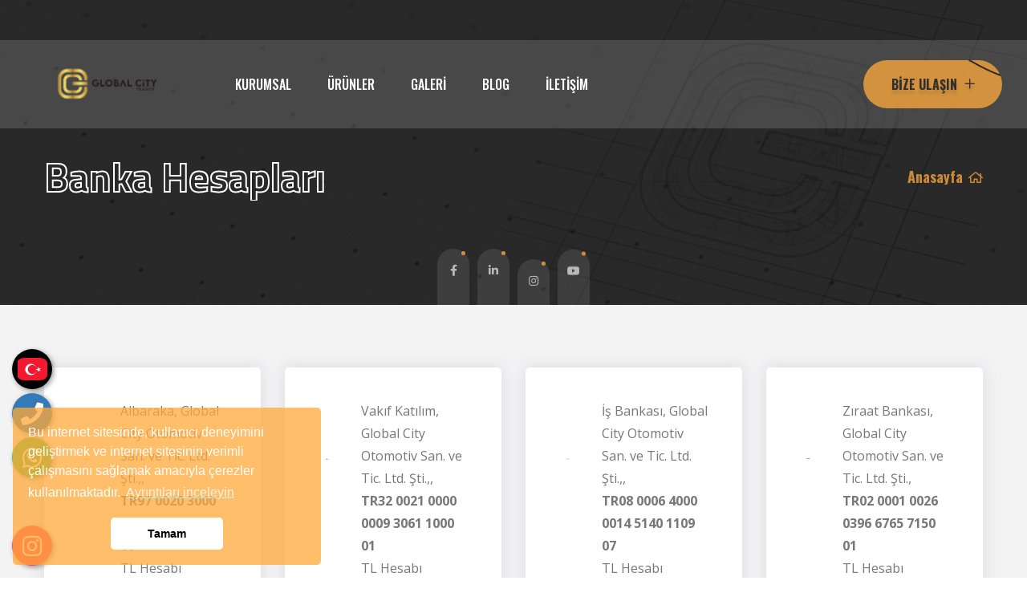

--- FILE ---
content_type: text/html; charset=UTF-8
request_url: https://globalcitytrailer.com/banka-hesaplari
body_size: 8209
content:
<!DOCTYPE html>
<html lang="tr">
<head>
    <meta charset="UTF-8">
	<base href="https://globalcitytrailer.com/">
    <title>Banka Hesapları</title>
	<meta name="description" content="Global City Trailer" />
	<meta name="keywords" content="Global City Trailer,Global City,Trailer,Global,Dorse,damper,treyler,lowbet,tenteli,damperli,havuz,akordiyon,1360,13.60,860,8.60,tır,Treyler,Sebze dorsesi,Çekirdek dorsesi,İlaveli,Hafif dorse,Büyük dorse firmaları,Havuz,Havuz damper,Araç üstü,Satılık dorse,Silobaz,Tanker,Kamyon,Sal,Yük,Nakliye,Lojistik,Hafriyat,Şase,Şasi,Konteyner,Konteyner Taşıyıcı,Kılçık dorse,Kılçık,Teleskobik,Tandem,Tridem,Römork,Tarım,Semitrailer,Semi-trailer,Truck,Accordion,Scrap tipper,Tipper,Pool type tipper,Biggest Trailer Company,Turkish Trailer Company,Turkish Semi-trailer Company,Turkish Semi-trailer Companies,Tank,Drop side trailer,Chassis,Carrier,Logistics,Logistic,Dump,Dumper,Container,Agriculture,Farm,truck,Dropside,Drop side,Curtain side,Tent trailer,Hardox Dump,Hardox tipper,Lowloader,Turkey semi-trailer companies,Turkey trailer companies,Big turkish trailer companies,Big Turkey semi-trailer companies,Big Turkiye trailer companies,Big Turkiye semi-trailer companies,Semi-trailers price in Turkey,المقطورات,المجروروات,الشاحنات,نصف مقطورة,خزانات اسمنت,شاصيه قلابات,خزانات وقود,خزانات حليب,خزانات مياه,جميع المقطورات,قلابات,قلاب مسبح,من اكبر الشركات مصنعة للمقطورات في تركيا,المقطورات ونصف المقطورات" />
	
    <!-- Facebook Metadata Start -->
	<meta property="og:image:height" content="300" />
	<meta property="og:image:width" content="573" />
	<meta property="og:title" content="Banka Hesapları" />
	<meta property="og:description" content="Global City Trailer" />
	<meta property="og:url" content="https://globalcitytrailer.com/banka-hesaplari" />
	<meta property="og:image" content="https://globalcitytrailer.com/tema/genel/uploads/logo/UİCCM.png" />
	<link rel="icon" type="image/png" href="tema/genel/uploads/favicon/uişlmn-removebg-preview.png">
	<meta name="google-site-verification" content="77AqeY3dAjxcbc8sDqaDE7lhn0D2e9Babqrzn6I6Bsk" />
    <!-- responsive meta -->
    <meta name="viewport" content="width=device-width, initial-scale=1">
    <!-- For IE -->
    <meta http-equiv="X-UA-Compatible" content="IE=edge">
    <!-- Google Fonts -->
    <link href="https://fonts.googleapis.com/css2?family=Oswald:wght@200;300;400;500;600;700&amp;display=swap" rel="stylesheet">
    <link href="https://fonts.googleapis.com/css2?family=Open+Sans:ital,wght@0,300;0,400;0,600;0,700;0,800;1,300;1,400;1,600;1,700;1,800&amp;display=swap" rel="stylesheet">

    <link rel="stylesheet" href="tema/genel/assets/css/animate.css">
    <link rel="stylesheet" href="tema/genel/assets/css/aos.css">
    <link rel="stylesheet" href="tema/genel/assets/css/bootstrap.min.css">
    <link rel="stylesheet" href="tema/genel/assets/css/bootstrap-select.min.css">
    <link rel="stylesheet" href="tema/genel/assets/css/custom-animate.css">
    <link rel="stylesheet" href="tema/genel/assets/css/fancybox.min.css">
    <link rel="stylesheet" href="tema/genel/assets/css/flaticon.css">
    <link rel="stylesheet" href="tema/genel/assets/css/font-awesome.min.css">
	<link rel="stylesheet" href="tema/genel/assets/font-awesome/all.css">
    <link rel="stylesheet" href="tema/genel/assets/css/imp.css">
    <link rel="stylesheet" href="tema/genel/assets/css/jquery-ui.css">
    <link rel="stylesheet" href="tema/genel/assets/css/magnific-popup.css">
    <link rel="stylesheet" href="tema/genel/assets/css/owl.css">
    <link rel="stylesheet" href="tema/genel/assets/css/rtl.css">
    <link rel="stylesheet" href="tema/genel/assets/css/scrollbar.css">
	<link rel="stylesheet" href="tema/genel/assets/css/bxslider.css">
	
	<link href="tema/genel/assets/image_plugin/src/css/swipebox.css" rel="stylesheet">
	<link rel="stylesheet" href="https://globalcitytrailer.com/yonetim/vendors/iconfonts/flag-icon-css/css/flag-icon.min.css" />
	
	<!--iziModal -->
	<link rel="stylesheet" href="tema/genel/assets/css/iziModal.min.css" type="text/css">
	
	<!--sweetalert2 -->
	<link rel="stylesheet" href="tema/genel/assets/css/sweetalert2.min.css">

    <!-- Module css -->
    <link rel="stylesheet" href="tema/genel/assets/css/module-css/header-section.css">
    <link rel="stylesheet" href="tema/genel/assets/css/module-css/banner-section.css">
    <link rel="stylesheet" href="tema/genel/assets/css/module-css/about-section.css">
    <link rel="stylesheet" href="tema/genel/assets/css/module-css/blog-section.css">
    <link rel="stylesheet" href="tema/genel/assets/css/module-css/fact-counter-section.css">
    <link rel="stylesheet" href="tema/genel/assets/css/module-css/faq-section.css">
    <link rel="stylesheet" href="tema/genel/assets/css/module-css/contact-page.css">
    <link rel="stylesheet" href="tema/genel/assets/css/module-css/breadcrumb-section.css">
    <link rel="stylesheet" href="tema/genel/assets/css/module-css/team-section.css">
    <link rel="stylesheet" href="tema/genel/assets/css/module-css/partner-section.css">
    <link rel="stylesheet" href="tema/genel/assets/css/module-css/testimonial-section.css">
    <link rel="stylesheet" href="tema/genel/assets/css/module-css/services-section.css">
    <link rel="stylesheet" href="tema/genel/assets/css/module-css/footer-section.css">
	<link rel="stylesheet" href="tema/genel/assets/css/slick.css">
    <link rel="stylesheet" href="tema/genel/assets/css/style.php">
    <link rel="stylesheet" href="tema/genel/assets/css/yeni.css">
    <link rel="stylesheet" href="tema/genel/assets/css/responsive.css">
	
	<script>
	  (function(i,s,o,g,r,a,m){i['GoogleAnalyticsObject']=r;i[r]=i[r]||function(){
	  (i[r].q=i[r].q||[]).push(arguments)},i[r].l=1*new Date();a=s.createElement(o),
	  m=s.getElementsByTagName(o)[0];a.async=1;a.src=g;m.parentNode.insertBefore(a,m)
	  })(window,document,'script','//www.google-analytics.com/analytics.js','ga');

	  ga('create', 'UA-54503473-1', 'auto');
	  ga('send', 'pageview');
</script>	
    <!-- Fixing Internet Explorer-->
    <!--[if lt IE 9]>
        <script src="http://html5shiv.googlecode.com/svn/trunk/html5.js"></script>
        <script src="tema/genel/assets/js/html5shiv.js"></script>
    <![endif]-->
	
	<script src="tema/genel/assets/js/jquery.js"></script>
	 
		
</head>

<body>
		<div class="diller">
		<a href="javascript:void(0);" class="trigger-link" title="Dil Seçiniz" alt="Dil Seçiniz"><i class="flag-icon rounded-25 flag-icon-tr"></i></a>
		<span class="tooltiptext">Dil Seçiniz</span>
	</div>
		
	<div id="modal-demo" class="iziModal text-center">
		<div class="p-4">
			<div class="lang">
				<h4>Lütfen Site Dili Seçiniz</h4>
										
				 
					<a data-id="1" href="javascript:void(0);" class="activelang dildegis"><i class="flag-icon flag-icon-tr"></i> Türkçe</a>				
				 
					<a data-id="22" href="javascript:void(0);" class=" dildegis"><i class="flag-icon flag-icon-gb"></i> English</a>				
				 
					<a data-id="23" href="javascript:void(0);" class=" dildegis"><i class="flag-icon flag-icon-sa"></i> Arabic</a>				
												
				<div class="clear"></div>
			</div>
			<div class="clear"></div>
		</div>						
	</div>
	<div class="telefon">
	<a href="tel:905321321871" title="Telefon" alt="Telefon" class="nolink"><i class="fas fa-phone"></i></a>
	<span class="tooltiptext">Telefon</span>
</div>
<div class="whatsapp">
	<a href="https://api.whatsapp.com/send?phone=905321321871" target="_blank" class="nolink" title="WhatsApp" alt="WhatsApp"><i class="fab fa-whatsapp"></i></a>
	<span class="tooltiptext">WhatsApp</span>
</div>
<div class="instagram">
	<a href="https://www.instagram.com/globalcitytrailer/?hl=tr" target="_blank" class="nolink" title="instagram" alt="instagram"><i class="fab fa-instagram"></i></a>
    <span class="tooltiptext">İnstagram</span>
</div>    <div class="boxed_wrapper ltr">

		        <!-- Preloader -->
        <div class="loader-wrap">
            <div class="preloader">
                <div class="preloader-close">Yükleniyor</div>
            </div>
            <div class="layer layer-one"><span class="overlay"></span></div>
            <div class="layer layer-two"><span class="overlay"></span></div>
            <div class="layer layer-three"><span class="overlay"></span></div>
        </div>
		

        <!-- Main header-->
        <header class="main-header header-style-three">
            <!--Start Header-->
            <div class="header-three clearfix">
                <div class="auto-container clearfix">
                    <div class="outer-box clearfix">
                        <div class="header-three_left">

                            <div class="logo">
                                <a href="./"><img src="tema/genel/uploads/logo/UİCCM.png" alt="Global City Trailer" title="Global City Trailer"></a>
                            </div>

                            <div class="nav-outer style3 clearfix">
                                <!--Mobile Navigation Toggler-->
                                <div class="mobile-nav-toggler">
                                    <div class="inner">
                                        <span class="icon-bar"></span>
                                        <span class="icon-bar"></span>
                                        <span class="icon-bar"></span>
                                    </div>
                                </div>
                                <!-- Main Menu -->
                                <nav class="main-menu style3 navbar-expand-md navbar-light">
                                    <div class="collapse navbar-collapse show clearfix" id="navbarSupportedContent">
										<ul class="navigation clearfix">
																																										
											<li class="dropdown">
											<a  href="#!">KURUMSAL</a>
																															
												<ul>
																									<li><a  href="icerik/bizi-taniyin">Hakkımızda</a></li>
												 													<li><a  href="belgelerimiz">Belgelerimiz</a></li>
												 													<li><a  href="referanslar">Çözüm Ortaklarımız</a></li>
												 													<li><a  href="ekibimiz">Ekibimiz</a></li>
												 													<li><a  href="e-katalog">E-Katalog</a></li>
												 													<li><a  href="bayilerimiz">Bayilerimiz </a></li>
												 													<li><a  href="banka-hesaplari">Banka Hesapları</a></li>
												 												</ul>									
																							</li>									
																																																					
																						
											<li class="dropdown">
												<a  href="urunler">ÜRÜNLER</a>
												<ul>	
																												<li><a href="urun-kategori/acik-sal-grubu">AÇIK SAL GRUBU</a></li>
																															<li><a href="urun-kategori/damperli-grubu">DAMPERLİ GRUBU</a></li>
																															<li><a href="urun-kategori/sasi-ve-tasiyici-grubu">ŞASİ VE TAŞIYICI GRUBU</a></li>
																															<li><a href="urun-kategori/tanker-grubu">TANKER GRUBU</a></li>
																															<li><a href="urun-kategori/lowbed-grubu">LOWBED GRUBU </a></li>
																															<li><a href="urun-kategori/tenteli-grubu">TENTELİ GRUBU</a></li>
																															<li><a href="urun-kategori/diger">DİĞER</a></li>
																																							<li><a href="urunler">Tümünü Göster</a></li>
																								</ul>
											</li>							
																						
																						
																						
																						
																						
																																	
																																										
											<li class="dropdown">
											<a  href=" #">GALERİ</a>
																															
												<ul>
																									<li><a  href="foto-galeri">Foto Galeri</a></li>
												 													<li><a  href="video-galeri">Video Galeri</a></li>
												 												</ul>									
																							</li>									
																																											
											<li >
											<a  href="blog">BLOG</a>
																																	</li>									
																																											
											<li >
											<a  href="iletisim">İLETİŞİM</a>
																																	</li>									
																															</ul>
                                    </div>
                                </nav>
                                <!-- Main Menu End-->
                            </div>

                        </div>

                        <div class="header-three_right">
                            <div class="header-contact-info">
                                <div class="icon">
                                    <img src="tema/genel/assets/images/icon/chat.png" alt="">
                                </div>
                                <div class="title">
                                    <h5>Bizi 7/24 arayın</h5>
                                    <h3><a href="tel:+90 (532) 487 13 60 - +90 (535) 234 42 80 ">+90 (532) 487 13 60 - +90 (535) 234 42 80 </a></h3>
                                </div>
                            </div>

                            <div class="btns-box">
                                <a class="btn-one" href="iletisim">
                                    <div class="border_line"><img src="tema/genel/assets/images/shape/button-border.png" alt=""></div>
                                    <span class="txt">BİZE ULAŞIN<i class="flaticon-plus-1 plusicon"></i></span>
                                </a>
                            </div>

                        </div>

                    </div>
                </div>
            </div>
            <!--End header-->

            <!--Sticky Header-->
            <div class="sticky-header">
                <div class="container">
                    <div class="clearfix">
                        <!--Logo-->
                        <div class="logo float-left">
                            <a href="./" class="img-responsive"><img src="tema/genel/uploads/logo/UİCCM.png" alt="Global City Trailer" alt="Global City Trailer" title="Global City Trailer"></a>
                        </div>
                        <!--Right Col-->
                        <div class="right-col float-right">
                            <!-- Main Menu -->
                            <nav class="main-menu clearfix">
                                <!--Keep This Empty / Menu will come through Javascript-->
                            </nav>
                        </div>
                    </div>
                </div>
            </div>
            <!--End Sticky Header-->

            <!-- Mobile Menu  -->
            <div class="mobile-menu">
                <div class="menu-backdrop"></div>
                <div class="close-btn"><span class="icon fa fa-times-circle"></span></div>
                <nav class="menu-box">
                    <div class="nav-logo"><a href="./"><img src="tema/genel/uploads/logo/UİCCM.png" alt="Global City Trailer" alt="Global City Trailer" title="Global City Trailer"></a></div>
                    <div class="menu-outer">
                        <!--Here Menu Will Come Automatically Via Javascript / Same Menu as in Header-->
                    </div>
                                        <div class="social-links">
                        <ul class="clearfix">
							<li><a href="https://www.facebook.com/profile.php?id=100092160572318" target="_blank"><span class="fab fa-facebook-f"></span></a></li>														<li><a href="https://www.linkedin.com/in/global-city-treyler-748411267/?originalSubdomain=tr" target="_blank"><span class="fab fa-linkedin-in"></span></a></li>							<li><a href="https://www.instagram.com/globalcitytrailer/" target="_blank"><span class="fab fa-instagram"></span></a></li>							<li><a href="https://www.youtube.com/channel/UCPQOmooXDJhJ4an_ducgNsA" target="_blank"><span class="fab fa-youtube"></span></a></li>                        </ul>
                    </div>
					                </nav>
            </div>
            <!-- End Mobile Menu -->
        </header>
          
<section class="breadcrumb-area">
    <div class="breadcrumb-area-bg" style="background-image: url(tema/genel/uploads/arkaplan/arkaplan17/counter-bg1.jpg);"></div>
    <div class="breadcrumb-social-link">
	<ul class="clearfix">
				<li class="wow slideInUp" data-wow-delay="500ms" data-wow-duration="1000ms">
			<a target="_blank" href="https://www.facebook.com/profile.php?id=100092160572318"><i class="fab fa-facebook-f" aria-hidden="true"></i></a> 
		</li>
								<li class="wow slideInUp" data-wow-delay="900ms" data-wow-duration="1000ms">
			<a target="_blank" href="https://www.linkedin.com/in/global-city-treyler-748411267/?originalSubdomain=tr"><i class="fab fa-linkedin-in" aria-hidden="true"></i></a>
		</li>
						<li class="wow slideInUp" data-wow-delay="1100ms" data-wow-duration="2100ms">
			<a target="_blank" href="https://www.instagram.com/globalcitytrailer/"><i class="fab fa-instagram" aria-hidden="true"></i></a> 
		</li>
						<li class="wow slideInUp" data-wow-delay="1300ms" data-wow-duration="1000ms">
			<a target="_blank" href="https://www.youtube.com/channel/UCPQOmooXDJhJ4an_ducgNsA"><i class="fab fa-youtube" aria-hidden="true"></i></a> 
		</li>
			</ul>
</div>
    <div class="container">
        <div class="row">
            <div class="col-xl-12">
                <div class="inner-content text-center">
                    <div class="title">
                       <h2>Banka Hesapları</h2>
                    </div>
                    <div class="breadcrumb-menu">
                        <ul>
                            <li><a href="./">Anasayfa<span class="far fa-home"></span></a></li>
                        </ul>    
                    </div>
                </div>
            </div>
        </div>
    </div>
</section>


<section class="about-style1-area">
    <div class="container">
        		<div class="row justify-content-center pt-2">
						<div class="col-lg-3 col-md-3 col-12 workers-col">
				<div class="card">
					<div class="row">
						<div class="col-md-3 col-3">
							<div style="display: table-cell;vertical-align: middle;height: 144px;padding: 10px;">
								<img src="tema/genel/uploads/bankalar/albaraka.png" alt="Albaraka">
							</div>
						</div>
						<div class="col-md-9 col-9">
							<div class="blog-info text-left" style="display: table-cell;vertical-align: middle;height: 144px;">
								<p>Albaraka, Global City Otomotiv San. ve Tic. Ltd. Şti.,,<br> 
									<strong>TR97 0020 3000 0902 7338 0000 01</strong><br>
									TL Hesabı <strong></strong><br>
									  <strong></strong></p>
							</div>
						</div>
					</div>
				</div>
			</div>
						<div class="col-lg-3 col-md-3 col-12 workers-col">
				<div class="card">
					<div class="row">
						<div class="col-md-3 col-3">
							<div style="display: table-cell;vertical-align: middle;height: 144px;padding: 10px;">
								<img src="tema/genel/uploads/bankalar/vakıfbank.png" alt="Vakıf Katılım">
							</div>
						</div>
						<div class="col-md-9 col-9">
							<div class="blog-info text-left" style="display: table-cell;vertical-align: middle;height: 144px;">
								<p>Vakıf Katılım, Global City Otomotiv San. ve Tic. Ltd. Şti.,,<br> 
									<strong>TR32 0021 0000 0009 3061 1000 01</strong><br>
									TL Hesabı <strong></strong><br>
									  <strong></strong></p>
							</div>
						</div>
					</div>
				</div>
			</div>
						<div class="col-lg-3 col-md-3 col-12 workers-col">
				<div class="card">
					<div class="row">
						<div class="col-md-3 col-3">
							<div style="display: table-cell;vertical-align: middle;height: 144px;padding: 10px;">
								<img src="tema/genel/uploads/bankalar/isbankasi.png" alt="İş Bankası">
							</div>
						</div>
						<div class="col-md-9 col-9">
							<div class="blog-info text-left" style="display: table-cell;vertical-align: middle;height: 144px;">
								<p>İş Bankası, Global City Otomotiv San. ve Tic. Ltd. Şti.,,<br> 
									<strong>TR08 0006 4000 0014 5140 1109 07</strong><br>
									TL Hesabı <strong></strong><br>
									  <strong></strong></p>
							</div>
						</div>
					</div>
				</div>
			</div>
						<div class="col-lg-3 col-md-3 col-12 workers-col">
				<div class="card">
					<div class="row">
						<div class="col-md-3 col-3">
							<div style="display: table-cell;vertical-align: middle;height: 144px;padding: 10px;">
								<img src="tema/genel/uploads/bankalar/Ziraat_BankasY_logo.png" alt="Zıraat Bankası">
							</div>
						</div>
						<div class="col-md-9 col-9">
							<div class="blog-info text-left" style="display: table-cell;vertical-align: middle;height: 144px;">
								<p>Zıraat Bankası, Global City Otomotiv San. ve Tic. Ltd. Şti.,<br> 
									<strong>TR02 0001 0026 0396 6765 7150 01</strong><br>
									TL Hesabı <strong></strong><br>
									  <strong></strong></p>
							</div>
						</div>
					</div>
				</div>
			</div>
					
			
			
		</div>
		    </div>
</section>
        <!--Start footer area -->
        <footer class="footer-area style2">
			            <div class="shape">
                <img src="tema/genel/assets/images/shape/thm-shape-4.png" alt="">
            </div>
						
			            <div class="footer-top">
                <div class="container">
                    <div class="row">
                        <div class="col-xl-12">
                            <div class="inner">
                                <div class="text">
                                    <h6>Global City Traıler</h6>
                                    <h2>Projelerimiz hakkında daha detaylı bilgi sahibi olmanız adına, sizi ofisimizde misafir etmekten mutluluk duyarız.</h2>
                                </div>
                                <div class="button-box">
                                    <a class="btn-one" href="iletisim">
                                        <div class="border_line"><img src="tema/genel/assets/images/shape/button-border.png" alt="Bizimle İletişime Geçin"></div>
                                        <div class="left_round"></div>
                                        <div class="right_round"></div>
                                        <span class="txt">Bizimle İletişime Geçin<i class="flaticon-plus-1 plusicon"></i></span>
                                    </a>
                                </div>
                            </div>
                        </div>
                    </div>
                </div>
            </div>
			            <!--Start Footer-->
            <div class="footer">
                <div class="container">
                    <div class="row text-right-rtl">

                        <!--Start single footer widget-->
                        <div class="col-xl-4 col-lg-6 col-md-6 col-sm-12 wow animated fadeInUp" data-wow-delay="0.1s">
                            <div class="single-footer-widget">
                                <div class="our-company-info">
                                    <div class="footer-logo">
                                        <a href="./"> <img src="tema/genel/uploads/logo/UİCCM.png" alt="Global City Trailer" /></a>
                                    </div>
                                    <div class="text-box">
                                        <p>Firmamız; Konya'da yer alan, açık ve kapalı dahil olmak üzere toplam 3.000 m² üretim sahasında, yarı römork ve römork üretimi alanında faaliyet göstermektedir. Kurucularımızın 25 senelik sektör tecrübesi, 3 sene önce pazarın özgün ve tasarımsal anlayış açığını kapatmak çerçevesinde Global City Treyler® adı altında markalaştırılmıştır. Bu süreçde üretimde yakalanan başarı ve geniş portföye ulaşılmasıyla beraber ülkenin bir çok bölgesinde oluşan taleplere daha hızlı yanıt verebilmek, kolay ulaşılabilir olmak ve bölgesel iletişimimizi güçlendirmek adına; yer aldığı coğrafi bölgede hakim konuma sahip ve birikimi ile Global City vizyon ve misyonunu en iyi şekilde yansıtan bayilerimiz ile sizlere hizmet vermekteyiz.   Satış sonrası sürecin en az üretim ve pazarlama süreçleri kadar önem taşıdığının bilincinde olan firmamız; hedef kitle konumunda bulunan Lojistik,Hafriyat ve Tarım Hizmetleri sektörlerinde ürün kulllanımında azami verim alınması, tüketim ömrünün artırılması ve sürdürülebilirlik anlayışının sağlanması adına; tüketiciyi birebir Ar-ge sürecinin içerisinde konumlandırmaktadır. Bu bağlamda tarafımıza ulaşan bütün feedbacklere büyük bir hassasiyetle yaklaşıp etki-tepki sürecinde hızlı çözümler bulmaktayız. Satış sonrası iletişimde güçlü bir bağ yakalamış olmalıyız ki; her 10 tüketiciden 8'i ilk siparişinden sonra ikinci bir sipariş için yeniden Global City Treyler'i  tercih etmiş, bu veriler satış sözleşmeleri ve resmi dökümanlar ile kayıt altına alınmıştır.  Öte yandan firmamızın ürünlerinde yakaladıkları kalite,estetik ve sağlamlık anlayışını sektörün farklı ürün gruplarında da yakalamak isteyen müşterimizlerin; bu taleplerine kayıtsız kalmıyor geniş ürün portföyümüze her geçen gün yenilerini ekliyoruz.    Vizyon;  Birinci sınıf malzeme, departmanında kendini kanıtlamış donanımlı ekip arkadaşları ve sevgi ile benimsenmiş hizmet anlayışı ile, yakaladığı standartların hiç bir zaman altında kalmadan her defasında üstüne koyarak, geniş kitlelere erişen, toplumsal sorumluluğun bilincinde, değerlerine sadık, güvenilirliği, kalite yönetimi ve müşteri odaklı ticari anlayışı ile ilk akla gelen ve yeniden tercih edilen sektörün öncüleri arasında yer alan kurum kimliğinden bir an olsun uzak kalmamak.  Misyon;  Müşterilerimize faaliyet alanımızla ilgili ürün ve hizmetleri kalite ve etik değerlerden ödün vermeden her seferinde beklentileri aşarak sunmak. </p>
                                    </div>
																		<ul class="vk-list vk-social-link">
										<li class="facebook"><a target="_blank" href="https://www.facebook.com/profile.php?id=100092160572318" class="fab fa-facebook-f"></a></li>										<li class="linkedin"><a target="_blank" href="https://www.linkedin.com/in/global-city-treyler-748411267/?originalSubdomain=tr" class="fab fa-linkedin-in"></a></li>																				<li class="instagram-sosyal"><a target="_blank" href="https://www.instagram.com/globalcitytrailer/" class="fab fa-instagram"></a></li>										<li class="youtube"><a target="_blank" href="https://www.youtube.com/channel/UCPQOmooXDJhJ4an_ducgNsA" class="fab fa-youtube"></a></li>									</ul>
									                                </div>
                            </div>
                        </div>
                        <!--End single footer widget-->

                        <!--Start single footer widget-->
                        <div class="col-xl-2 col-lg-6 col-md-6 col-sm-12 wow animated fadeInUp" data-wow-delay="0.3s">
                            <div class="single-footer-widget ml-3 pdtop60 pdtop0">
                                <div class="title">
                                    <h3>SİTE İÇİ BAĞLANTILAR</h3>
                                </div>
                                <ul class="footer-widget-links1">
																	                                    <li><a  href="icerik/hakkimizda"><i class="far fa-angle-right"></i> Hakkımızda</a></li>
									                                    <li><a  href="urunler"><i class="far fa-angle-right"></i> Ürünlerimiz</a></li>
									                                    <li><a  href="foto-galeri"><i class="far fa-angle-right"></i> Foto Galeri</a></li>
									                                    <li><a  href="video-galeri"><i class="far fa-angle-right"></i> Video Galeri</a></li>
									                                    <li><a  href="bayilerimiz"><i class="far fa-angle-right"></i> Bayilerimiz</a></li>
									                                    <li><a  href="e-katalog"><i class="far fa-angle-right"></i> E-Katalog</a></li>
									                                    <li><a  href="iletisim"><i class="far fa-angle-right"></i> İletişim</a></li>
									 
                                </ul>
                            </div>
                        </div>
                        <!--End single footer widget-->

                        <!--Start single footer widget-->
                        <div class="col-xl-3 col-lg-6 col-md-6 col-sm-12 wow animated fadeInUp" data-wow-delay="0.5s">
                            <div class="single-footer-widget pdtop60" style="margin-top: 57px;">
                                <ul class="footer-widget-links1">
                                									 
                                </ul>
                            </div>
                        </div>
                        <!--End single footer widget-->

                        <!--Start single footer widget-->
                        <div class="col-xl-3 col-lg-6 col-md-6 col-sm-12 wow animated office fadeInUp" data-wow-delay="0.7s">
                            <div class="single-footer-widget fixwidth pdtop60">
                                <div class="title">
                                    <h3>İLETİŞİM BİLGİLERİMİZ</h3>
                                </div>
                                <h6 class="yazirenk1">Bize Ulaşın</h6>
								<ul class="vk-list vk-office footer-con">
									<li><i class="fas fa-home"></i>Fevzi Çakmak Mahallesi 10788. Cadde No:9A Karatay - KONYA</li>									<li><i class="fa fa-envelope"></i><a href="mailto:m.can@globalcitytrailer.com">m.can@globalcitytrailer.com</a></li>									<li><i class="fa fa-phone"></i><a href="tel:+90 (532) 487 13 60 - +90 (535) 234 42 80 ">+90 (532) 487 13 60 - +90 (535) 234 42 80 </a></li>																	</ul>
								                                <h6 class="yazirenk1 mt-3">Çalışma Saatleri</h6>
								<div class="timing">Pazartesi - Cuma 08:30 - 18:30 Cumartesi - Pazar: Kapalı</div>
								                            </div>
                        </div>


                    </div>
                </div>
            </div>
            <!--End Footer-->
        </footer>
        <!--End footer area-->





        <button class="scroll-top scroll-to-target" data-target="html">
            <span class="fa fa-angle-up"></span>
        </button>

    </div>

    <script src="tema/genel/assets/js/aos.js"></script>
    <script src="tema/genel/assets/js/appear.js"></script>
    <script src="tema/genel/assets/js/bootstrap.bundle.min.js"></script>
	<script src="tema/genel/assets/js/slick.js"></script>
	<script src="tema/genel/assets/js/jquery.elevatezoom.js"></script>
    <script src="tema/genel/assets/js/bootstrap-select.min.js"></script>
    <script src="tema/genel/assets/js/isotope.js"></script>
    <script src="tema/genel/assets/js/jquery.countTo.js"></script>
    <script src="tema/genel/assets/js/jquery.easing.min.js"></script>
    <script src="tema/genel/assets/js/jquery.enllax.min.js"></script>
    <script src="tema/genel/assets/js/jquery.fancybox.js"></script>
    <script src="tema/genel/assets/js/jquery.magnific-popup.min.js"></script>
    <script src="tema/genel/assets/js/jquery.paroller.min.js"></script>
    <script src="tema/genel/assets/js/jquery-ui.js"></script>
    <script src="tema/genel/assets/js/knob.js"></script>
    <script src="tema/genel/assets/js/map-script.js"></script>
    <script src="tema/genel/assets/js/owl.js"></script>
    <script src="tema/genel/assets/js/pagenav.js"></script>
    <script src="tema/genel/assets/js/parallax.min.js"></script>
    <script src="tema/genel/assets/js/scrollbar.js"></script>
    <script src="tema/genel/assets/js/TweenMax.min.js"></script>
    <script src="tema/genel/assets/js/validation.js"></script>
    <script src="tema/genel/assets/js/wow.js"></script>
	<script src="tema/genel/assets/js/bxslider.min.js"></script>
	
	<script type='text/javascript' src='https://platform-api.sharethis.com/js/sharethis.js#property=605509344d1bac0012adf0bf&product=inline-share-buttons' async='async'></script>
	<script src="tema/genel/assets/js/sweetalert2.all.min.js"></script>
	<script src="tema/genel/assets/js/sweetalert2.min.js"></script>
	<!--iziModal -->
	<script src="tema/genel/assets/js/iziModal.min.js"></script>
	<script src="tema/genel/assets/image_plugin/src/js/jquery.swipebox.js"></script>
	<script src="tema/genel/assets/js/turkey.js"></script>
	
    <!-- thm custom script -->
    <script src="tema/genel/assets/js/custom.js"></script>
	<script src="tema/genel/assets/js/shop.js"></script>

	<script type="text/javascript">
	$( document ).ready(function() {

			/* Basic Gallery */
			$( '.swipebox' ).swipebox();
			
			/* Video */
			$( '.swipebox-video' ).swipebox();
			

			/* Smooth scroll */
			$( '.scroll' ).on( 'click', function () {
				$( 'html, body' ).animate( { scrollTop: $( $( this ).attr('href') ).offset().top - 15 }, 750 ); // Go
				return false;
			});
      } );
	</script>
	<script>
	$(document).on('click', '.dildegis', function () {
		var dilID = $(this).data("id");
		$.ajax({
			url: 'dildegis.php',
			dataType: 'JSON',
			data: {id: dilID},
		})
		.done(function(msg) {
			if(msg.hata){
				alert("Bir hata oluştu");
			}else{
				window.location = "./";
			}
		})
		.fail(function(err) {
			console.log(err);
		});
	});
	</script>
	<script type="text/javascript">
	$("#modal-demo").iziModal({
        title: "",
        subtitle: "",
        iconClass: '',
		background:null,
		theme:'light',
		closeButton:true,
		overlay:true,
		overlayClose:true,
		transitionInOverlay:'fadeIn',
		transitionOutOverlay:'fadeOut',
        overlayColor: 'rgba(0, 0, 0, 0.85)',
        width: 500,
        padding: 20
    });
    $(document).on('click', '.trigger-link', function (event) {
        event.preventDefault();
        $('#modal-demo').iziModal('open');
    });
	</script>
	<link rel="stylesheet" type="text/css" href="https://cdnjs.cloudflare.com/ajax/libs/cookieconsent2/3.0.4/cookieconsent.min.css" />
	<script type="text/javascript" src="https://cdnjs.cloudflare.com/ajax/libs/cookieconsent2/3.0.4/cookieconsent.min.js"></script>
	<script>
		window.addEventListener("load", function() {
			window.cookieconsent.initialise({
				"palette": {
					"popup": {
						"background": "rgba(255, 170, 58, 0.76)"
					},
					"button": {
						"background": "#fff",
						"text": "#000000"
					}
				},
				"theme": "classic",
				"position": "bottom-left",
				"content": {
					"message": "Bu internet sitesinde, kullanıcı deneyimini geliştirmek ve internet sitesinin verimli çalışmasını sağlamak amacıyla çerezler kullanılmaktadır.",
					"dismiss": "Tamam",
					"link": "Ayrıntıları inceleyin",
					"href":"icerik/cerez-politikasi"
				}
			})
		});
	</script>
	<script>
	$(window).bind('load', function() {
	  $('img').each(function() {
		if( (typeof this.naturalWidth != "undefined" && this.naturalWidth == 0) 
		||  this.readyState == 'uninitialized'                                  ) {
			$(this).attr('src', 'tema/genel/uploads/logo/UİCCM.png');
		}
	  });
	});	
	</script>
	
</body>

</html>


--- FILE ---
content_type: text/css
request_url: https://globalcitytrailer.com/tema/genel/assets/css/flaticon.css
body_size: 602
content:
@font-face {
  font-family: "Flaticon";
  src: url("../fonts/flaticon.eot");
  src: url("../fonts/flaticond41d.eot?#iefix") format("embedded-opentype"),
       url("../fonts/flaticon.woff") format("woff"),
       url("../fonts/flaticon.ttf") format("truetype"),
       url("../fonts/flaticon.svg#Flaticon") format("svg");
  font-weight: normal;
  font-style: normal;
}

@media screen and (-webkit-min-device-pixel-ratio:0) {
  @font-face {
    font-family: "Flaticon";
    src: url("../fonts/flaticon.svg#Flaticon") format("svg");
  }
}



[class^="flaticon-"]:before, [class*=" flaticon-"]:before,
[class^="flaticon-"]:after, [class*=" flaticon-"]:after {   
	font-family: Flaticon;
	font-style: normal;
}













.flaticon-phone-receiver-silhouette:before {
  content: "\f101";
}
.flaticon-location-marker:before {
  content: "\f102";
}
.flaticon-envelope:before {
  content: "\f103";
}
.flaticon-clock:before {
  content: "\f104";
}
.flaticon-specialist-user:before {
  content: "\f105";
}
.flaticon-phone-call:before {
  content: "\f106";
}
.flaticon-love:before {
  content: "\f107";
}
.flaticon-magnifiying-glass:before {
  content: "\f108";
}
.flaticon-play-button:before {
  content: "\f109";
}
.flaticon-star:before {
  content: "\f10a";
}
.flaticon-star-1:before {
  content: "\f10b";
}
.flaticon-opened:before {
  content: "\f10c";
}
.flaticon-shopping-cart:before {
  content: "\f10d";
}
.flaticon-plus:before {
  content: "\f10e";
}
.flaticon-menu:before {
  content: "\f10f";
}
.flaticon-menu-1:before {
  content: "\f110";
}
.flaticon-left-arrow:before {
  content: "\f111";
}
.flaticon-right-arrow:before {
  content: "\f112";
}
.flaticon-minus:before {
  content: "\f113";
}
.flaticon-check-mark:before {
  content: "\f114";
}
.flaticon-right-arrow-1:before {
  content: "\f115";
}
.flaticon-phone:before {
  content: "\f116";
}
.flaticon-placeholder:before {
  content: "\f117";
}
.flaticon-calendar:before {
  content: "\f118";
}
.flaticon-add:before {
  content: "\f119";
}
.flaticon-right-arrow-2:before {
  content: "\f11a";
}
.flaticon-long-arrow-pointing-to-the-right:before {
  content: "\f11b";
}
.flaticon-instagram:before {
  content: "\f11c";
}
.flaticon-right-arrow-3:before {
  content: "\f11d";
}
.flaticon-check-mark-1:before {
  content: "\f11e";
}
.flaticon-play-button-1:before {
  content: "\f11f";
}
.flaticon-user:before {
  content: "\f120";
}
.flaticon-chat-comment-oval-speech-bubble-with-text-lines:before {
  content: "\f121";
}
.flaticon-phone-call-1:before {
  content: "\f122";
}
.flaticon-telephone:before {
  content: "\f123";
}
.flaticon-clock-1:before {
  content: "\f124";
}
.flaticon-maps-and-flags:before {
  content: "\f125";
}
.flaticon-envelope-1:before {
  content: "\f126";
}
.flaticon-bridge:before {
  content: "\f127";
}
.flaticon-comments:before {
  content: "\f128";
}
.flaticon-play-button-2:before {
  content: "\f129";
}
.flaticon-plus-1:before {
  content: "\f12a";
}
.flaticon-add-1:before {
  content: "\f12b";
}
.flaticon-headphones:before {
  content: "\f12c";
}
.flaticon-call:before {
  content: "\f12d";
}
.flaticon-right-quote:before {
  content: "\f12e";
}
.flaticon-chat:before {
  content: "\f12f";
}


--- FILE ---
content_type: text/css
request_url: https://globalcitytrailer.com/tema/genel/assets/css/module-css/header-section.css
body_size: 2557
content:




/*==============================================
    Main Header Css        
===============================================*/
.main-header {
	position: absolute;
	left: 0px;
	top: 0px;
	width: 100%;
    margin: 0px;
	z-index: 999;
	transition: all 500ms ease;
	-moz-transition: all 500ms ease;
	-webkit-transition: all 500ms ease;
	-ms-transition: all 500ms ease;
	-o-transition: all 500ms ease;
}
.sticky-header {
	position: fixed;
	top: 0px;
	left: 0px;
	width: 100%;
	padding: 0px 0px;
    background: rgba(31, 32, 38, 0.95);
	opacity: 0;
    visibility: hidden;
	transition: all 500ms ease;
	-moz-transition: all 500ms ease;
	-webkit-transition: all 500ms ease;
	-ms-transition: all 500ms ease;
	-o-transition: all 500ms ease;
	z-index: 0;
}
.fixed-header .sticky-header {
	visibility: visible;
	-ms-animation-name: fadeInDown;
	-moz-animation-name: fadeInDown;
	-op-animation-name: fadeInDown;
	-webkit-animation-name: fadeInDown;
	animation-name: fadeInDown;
	-ms-animation-duration: 500ms;
	-moz-animation-duration: 500ms;
	-op-animation-duration: 500ms;
	-webkit-animation-duration: 500ms;
	animation-duration: 500ms;
	-ms-animation-timing-function: linear;
	-moz-animation-timing-function: linear;
	-op-animation-timing-function: linear;
	-webkit-animation-timing-function: linear;
	animation-timing-function: linear;
	-ms-animation-iteration-count: 1;
	-moz-animation-iteration-count: 1;
	-op-animation-iteration-count: 1;
	-webkit-animation-iteration-count: 1;
	animation-iteration-count: 1;
    box-shadow: 0 0 10px rgba(0,0,0, .1);
	opacity: 1;
	z-index: 999999;
}
.sticky-header .logo {
    position: relative;
    display: block;
    padding: 15px 0 15px;
}
.sticky-header .logo img {
    height: 70px;
}
.sticky-header .logo a{
    position: relative;
    display: inline-block;
}
.sticky-header .main-menu .navigation> li {
    margin-right: 50px;
}
.sticky-header .main-menu .navigation> li> a {
    padding: 35px 0;
}
.sticky-header .main-menu .navigation>li:hover>a,
.sticky-header .main-menu .navigation>li.current>a{
    color: var(--thm-base);
}

.sticky-header .main-menu .navigation>li>a:before{
    display: none;
}



.header-style-one {
 
}
.header-top{
    position: relative;
    display: block;
}
.header-top .outer-box{
    position: relative;
    display: block;
}
.header-top_right {
    position: relative;
    display: block;
}
.header-social-link-1{
    position: relative;
    display: block;
    overflow: hidden;
}
.header-social-link-1 ul{
    position: relative;
    display: block;
}
.header-social-link-1 ul li{
    position: relative;
    display: inline-block;
    float: left;
    margin-right: 10px;   
}
.header-social-link-1 ul li:last-child{
    margin-right: 0px;      
}
.header-social-link-1 ul li a{
    position: relative;
    display: block;
    background: rgba(255, 255, 255, 0.10);
    width: 40px;
    height: 50px;
    border-bottom-left-radius: 20px;
    border-bottom-right-radius: 20px;
    color: #777777;
    font-size: 14px;
    font-weight: 400;
    text-align: center;
    padding-top: 15px;
    -webkit-transition: all 0.4s linear;
    -o-transition: all 0.4s linear;
    transition: all 0.4s linear;        
}
.header-social-link-1 ul li a:hover{
    color: #1f2026;
    background: var(--thm-base); 
}
.header-social-link-1 ul li a:before{
    content: "";
    position: absolute;
    bottom: 3px;
    right: 5px;
    height: 5px;
    width: 5px;
    background: var(--thm-base);
    border-radius: 50%;
    transition: all 200ms linear;
    transition-delay: 0.1s;
}
.header-social-link-1 ul li a:hover:before{
    background: var(--thm-black);
}


.header {
    position: relative;
    display: block;
}
.header .outer-box {
    position: relative;
    display: flex;
    flex-direction: row;
    justify-content: space-between;
    align-items: center;
    flex-wrap: wrap;
}
.header-left {
    position: relative;
    display: block;
}
.header-left .logo {
    position: relative;
    display: block;
}
.header-left .logo a{
    position: relative;
    display: inline-block;
}


.header-right {
    position: relative;
    display: flex;
    align-items: center;
    z-index: 2;
}
.header-right .nav-outer {
    position: relative;
    display: block;
    float: left;
    z-index: 2;
}
.main-menu.style1{}
.main-menu {
    position: relative;
    display: block;
    float: left;
}
.main-menu .navbar-collapse{
	padding:0px;
	display:block !important;
}
.main-menu .navigation {
	position: inherit;
	display: block;
}
.main-menu .navigation> li {
    position: inherit;
    display: inline-block;
    float: left;
    margin-right: 5px;
}
.main-menu .navigation> li:last-child{
    margin-right: 0;
}
.main-menu .navigation>li>a {
    position: relative;
    display: block;
    padding: 35px 20px 35px;
    color: #ffffff;
    font-size: 16px;
    line-height: 30px;
    font-weight: 500;
    transition: all 500ms ease;
    font-family: var(--thm-oswald-font);
    opacity: 1;
    z-index: 1;
}
.main-menu .navigation>li:hover>a,
.main-menu .navigation>li.current>a{
    color: var(--thm-base);
}
.main-menu .navigation>li>a:before {
    content: "";
    position: absolute;
    top: -50px;
    left: 0;
    bottom: 20px;
    right: 0;
    background: #ffffff;
    opacity: 0.10;
    z-index: -1;
    transform: translateY(-150px);
    transition: all 0.5s ease-in-out 0.1s;
}
.main-menu .navigation> li> a:hover:before,
.main-menu .navigation> li.current> a:before {
    transform: translateY(0px); 
    transition: all 0.5s ease-in-out 0.1s;   
}


.main-menu .navigation> li> ul,
.main-menu .navigation> li> .megamenu {
	position: absolute;
	top: 100%;
    left: inherit;
	width: 270px;
	padding: 0px 0;
    opacity: 0;
    visibility: hidden;
    border-radius: 0;
	-moz-transform: translateY(30px);
	-webkit-transform: translateY(30px);
	-ms-transform: translateY(30px);
	-o-transform: translateY(30px);
    transform: translateY(30px);
    transition:all 100ms ease;
	z-index: 100;
}
.main-menu .navigation> li> ul:before,
.main-menu .navigation> li> .megamenu:before{
    position: absolute;
    top: 0px;
    left: 0px;
    width: 100%;
    height: 100%;
    content: '';
    background: #ffffff;
    border-radius: 0;
	-webkit-box-shadow: 2px 2px 5px 1px rgba(0, 0, 0, 0.05), -2px 0px 5px 1px rgba(0, 0, 0, 0.05);
	-ms-box-shadow: 2px 2px 5px 1px rgba(0, 0, 0, 0.05), -2px 0px 5px 1px rgba(0, 0, 0, 0.05);
	-o-box-shadow: 2px 2px 5px 1px rgba(0, 0, 0, 0.05), -2px 0px 5px 1px rgba(0, 0, 0, 0.05);
	-moz-box-shadow: 2px 2px 5px 1px rgba(0, 0, 0, 0.05), -2px 0px 5px 1px rgba(0, 0, 0, 0.05);
	box-shadow: 2px 2px 5px 1px rgba(0, 0, 0, 0.05), -2px 0px 5px 1px rgba(0, 0, 0, 0.05);
    z-index: -1;
}
.main-menu .navigation> li.dropdown:hover> ul,
.main-menu .navigation> li.dropdown:hover .megamenu{
	opacity:1;
	visibility:visible;
	-moz-transform: translateY(0);
	-webkit-transform: translateY(0);
	-ms-transform: translateY(0);
	-o-transform: translateY(0);
    transform: translateY(0);
	transition:all 300ms ease;
	-moz-transition:all 300ms ease;
	-webkit-transition:all 500ms ease;
	-ms-transition:all 300ms ease;
	-o-transition:all 300ms ease;
}


.main-menu .navigation> li> ul> li,
.main-menu .navigation> li> .megamenu li{
	position: relative;
    display: block;
    padding: 0 20px;
	width: 100%;
}
.main-menu .navigation> li> ul> li> a,
.main-menu .navigation> li> .megamenu li> a {
	position: relative;
	display: block;
    border-bottom: 1px solid #e9e9e9;
	padding: 13px 0px 13px;
	color: #1f2026;
	font-size: 15px;
	line-height: 24px;
	font-weight: 500;
	text-align: left;
	transition: all 500ms ease;
    letter-spacing: 0.03em;
    font-family: var(--thm-oswald-font);
}
.main-menu .navigation> li> ul> li:last-child> a,
.main-menu .navigation> li> .megamenu li:last-child a{
    border: none;
} 
.main-menu .navigation> li> ul> li> a:hover,
.main-menu .navigation> li> .megamenu li> a:hover {
    padding-left: 5px;
}
.main-menu .navigation> li> ul> li> a:hover{
    color: var(--thm-base);    
}

.main-menu .navigation> li> ul> li.dropdown a{}
.main-menu .navigation> li> ul> li.dropdown> a:after {
    position: absolute;
    top: 0px;
    right: 0px;
    bottom: 0;
    font-family: FontAwesome;
    content: "\f105";
    font-size: 14px;
    font-weight: 700;
    margin: 12px 0;
    text-align: right;
    z-index: 5;
}
.main-menu .navigation> li> ul> li:hover > a {
    color: var(--thm-base);    
    padding-left: 5px;
}


.main-menu .navigation> li> ul> li> ul {
	position: absolute;
	top: 0%;
	left: 100%;
	width: 250px;
	padding: 0;
	display: none;
	background: #ffffff;
    border-radius: 0;
	-webkit-box-shadow: 2px 2px 5px 1px rgba(0, 0, 0, 0.05), -2px 0px 5px 1px rgba(0, 0, 0, 0.05);
	-ms-box-shadow: 2px 2px 5px 1px rgba(0, 0, 0, 0.05), -2px 0px 5px 1px rgba(0, 0, 0, 0.05);
	-o-box-shadow: 2px 2px 5px 1px rgba(0, 0, 0, 0.05), -2px 0px 5px 1px rgba(0, 0, 0, 0.05);
	-moz-box-shadow: 2px 2px 5px 1px rgba(0, 0, 0, 0.05), -2px 0px 5px 1px rgba(0, 0, 0, 0.05);
	box-shadow: 2px 2px 5px 1px rgba(0, 0, 0, 0.05), -2px 0px 5px 1px rgba(0, 0, 0, 0.05);
    -moz-transform: translateY(30px);
	-webkit-transform: translateY(30px);
	-ms-transform: translateY(30px);
	-o-transform: translateY(30px);
    transform: translateY(30px);
    transition:all 100ms ease;
	z-index: 100;
}
.main-menu .navigation li> ul> li.dropdown:hover ul {
	opacity:1;
	visibility:visible;
	-moz-transform: translateY(0);
	-webkit-transform: translateY(0);
	-ms-transform: translateY(0);
	-o-transform: translateY(0);
	transform: translateY(0);
	transition:all 300ms ease;
	-moz-transition:all 300ms ease;
	-webkit-transition:all 500ms ease;
	-ms-transition:all 300ms ease;
	-o-transition:all 300ms ease;	
}
.main-menu .navigation>li>ul>li>ul> li {
	position: relative;
    display: block;
    padding: 0 20px;
	width: 100%;
}
.main-menu .navigation> li> ul> li> ul> li> a {
	position: relative;
	display: block;
    border-bottom: 1px solid #e9e9e9;
	padding: 13px 0px 13px;
	color: #1f2026;
	font-size: 15px;
	line-height: 24px;
	font-weight: 500;
	text-align: left;
	transition: all 500ms ease;
    letter-spacing: 0.03em;
    font-family: var(--thm-oswald-font);
}
.main-menu .navigation> li> ul> li> ul> li:last-child> a{
    border: none;
}
.main-menu .navigation> li> ul> li> ul> li> a:hover {
    padding-left: 5px;
}
.main-menu .navigation> li> ul> li> ul> li> a:hover{
    color: var(--thm-base);    
}

/** Megamenu Style **/
.main-menu .navigation > li.dropdown > .megamenu {
    position: absolute;
    width: 100%;
    padding: 0px 0px;
    left: 0px;
}
.main-menu .navigation li.dropdown .megamenu li h4{
  font-weight: 500;
  padding: 3px 0px;
  color: #fff;
}
.main-menu .navbar-collapse>ul li.dropdown .dropdown-btn {
    position: absolute;
    right: 0px;
    top: 0;
    width: 50px;
    height: 42px;
    border-left: 1px solid #04102a;
    text-align: center;
    font-size: 16px;
    line-height: 42px;
    color: #ffffff;
    cursor: pointer;
    display: none;
    z-index: 5;
}



.header-right_buttom {
    position: relative;
    display: flex;
    align-items: center;
    margin-left: 100px;
}
.header-right_buttom .btns-box {
    position: relative;
    display: block;
    line-height: 0;
}
.header-right_buttom .btns-box a:before{
    top: 0;
    left: 0;
    bottom: 0;
    right: 0;
}


.outer-search-box-style1{
    position: relative;
    display: block;
}
.outer-search-box-style1 .seach-toggle {
    position: relative;
    display: block;
    width: 80px;
    height: 30px;
    color: var(--thm-black);
    font-size: 22px;
    line-height: 30px;
    cursor: pointer;
    text-align: center;
    margin: 0;
    transition: all 500ms ease;
    border-left: 1px solid #979ca8;
}
.outer-search-box-style1 .search-box {
    position: absolute;
    top: 170%;
    right: 0%;
    background: rgba(0, 0, 0, 0.90);
    opacity: 0;
    padding: 20px;
    visibility: hidden;
    z-index: 100;
    margin-left: 0;
    transition: all 200ms linear;
    transition-delay: 0.1s;
}
.outer-search-box-style1 .search-box.now-visible {
    top: 250%;
    opacity: 1;
    visibility: visible;
    z-index: 100;
}
.outer-search-box-style1 .search-box .form-group{
    position:relative;
    padding: 0px;
    margin: 0px;
    width: 100%;
    min-width: 250px;
}
.outer-search-box-style1 .search-box .form-group input[type="search"] {
    background: #ffffff none repeat scroll 0 0;
    border: 1px solid #1f1f23;
    color: #000;
    display: block;
    font-size: 13px;
    line-height: 24px;
    position: relative;
    transition: all 500ms ease 0s;
    width: 100%;
    height: 45px;
    padding-left: 15px;
    padding-right: 50px;
}
.outer-search-box-style1 .search-box .form-group input[type="search"]:focus{
    border-color: #f5f5f5;	
}
.outer-search-box-style1 .search-box .form-group button, 
.outer-search-box-style1 .search-box .form-group input[type="submit"] {
    position: absolute;
    right: 0;
    top: 0;
    display: block;
    cursor: pointer;
    background: rgba(0, 0, 0, 0.95);
    color: #fff;
    font-size: 13px;
    height: 45px;
    line-height: 45px;
    width: 45px;
    transition: all 500ms ease 0s;
}
.outer-search-box-style1 .search-box .form-group button:hover,
.outer-search-box-style1 .search-box .form-group input:focus + button{
    color: #222222;
    background: #f5f5f5;
}
.outer-search-box-style1 .seach-toggle:hover,
.outer-search-box-style1 .seach-toggle.active{
    color: var(--thm-base);    
}



/*** 
=====================================================
	Main Header style Two Css
=====================================================
***/
.header-style-two {
    margin-top: 50px;
}
.header-two{
    position: relative;
    display: block;
}
.header-two .auto-container{
    max-width: 100%;
    padding: 0 150px;
}
.header-two .outer-box{
    position: relative;
    display: block;
    background: #1f2026;
    border-radius: 50px;
    padding: 0 50px;
}
.header-two_left{
    position: relative;
    display: block;
    float: left;
}
.header-two_left .logo {
    position: relative;
    display: block;
    float: left;
    padding: 30px 0;
}
.header-two_left .logo a{
    position: relative;
    display: inline-block;
}

.header-two_left .nav-outer{
    position: relative;
    display: block;
    float: left;
    margin-left: 150px;
}
.main-menu.style2 .navigation>li>a {
    padding: 40px 20px 40px;
}
.main-menu.style2 .navigation>li>a:before {
    top: 0px;
    left: 0;
    right: 0;
    height: 0;
    bottom: auto;
    transform: translateY(0px);
}
.main-menu.style2 .navigation> li> a:hover:before, 
.main-menu.style2 .navigation> li.current> a:before {
    height: 100%;
}


.header-two_right{
    position: relative;
    display: block;
    float: right;
}
.header-contact-info {
    position: relative;
    display: flex;
    align-items: center;
    padding: 20px 0;
}
.header-contact-info .icon{
    width: 105px;
}
.header-contact-info .title{
    position: relative;
    display: block;
}
.header-contact-info .title h5{
    color: #ffffff;
    font-size: 16px;
    line-height: 20px;
    font-weight: 700;
    text-transform: uppercase;
    margin: 0 0 11px;
}
.header-contact-info .title h3{
    font-size: 24px;
    line-height: 28px;
    font-weight: 700;
}
.header-contact-info .title h3 a{
    color: #ffffff;
    transition: all 200ms linear;
    transition-delay: 0.1s;
}
.header-contact-info .title h3 a:hover{
    color: var(--thm-base);
}





/*** 
=====================================================
	Main Header style Three Css
=====================================================
***/
.header-style-three {
    margin-top: 50px;
}
.header-three{
    position: relative;
    display: block;
	background: #ffffff26;
}
.header-three .auto-container{
    max-width: 100%;
    padding: 0 150px;
}
.header-three .outer-box {
    position: relative;
    display: flex;
    align-items: center;
    background: transparent;
}
.header-three_left{
    position: relative;
    display: block;
    float: left;
}
.header-three_left .logo {
    position: relative;
    display: block;
    float: left;
    padding: 15px 0;
}
.header-three_left .logo img {
    height: 80px;
}
.header-three_left .logo a{
    position: relative;
    display: inline-block;
}

.header-three_left .nav-outer{
    position: relative;
    display: block;
    float: left;
    margin-left: 50px;
}

.main-menu.style3 .navigation>li{
    margin-right: 45px;
}
.main-menu.style3 .navigation>li>a {
    padding: 40px 0px 40px;
}
.main-menu.style3 .navigation>li>a:before {
    display: none;
}


.header-three_right {
    position: relative;
    display: flex;
    align-items: center;
    margin-left: auto;
}
.header-three_right .header-contact-info {
    padding: 0px 0;
    margin-right: 80px;
}
.header-three_right .btns-box{
    position: relative;
    display: block;
    line-height: 0;
}
.header-three_right .btns-box a:before{
    top: 0;
    left: 0;
    bottom: 0;
    right: 0;
}


















--- FILE ---
content_type: text/css
request_url: https://globalcitytrailer.com/tema/genel/assets/css/module-css/banner-section.css
body_size: 2131
content:





/*** 
=====================================================
	Main Slider style
=====================================================
***/
.main-slider {
    position: relative;
    display: block;
    background: #ffffff;
    z-index: 10;
}
.main-slider.style1 {}
.main-slider.style1 .slider-shape1 {
    position: absolute;
    top: -30px;
    left: -30px;
    z-index: 2;
}
.main-slider.style3 .slider-shape1 {
    position: absolute;
    top: -30px;
    left: -30px;
    z-index: 2;
}
.slider-contact-info{
    position: absolute;
    left: 70px;
    bottom: 120px;
    display: flex;
    align-items: center;
    z-index: 10;
}
.slider-contact-info .icon{
    width: 80px;
}
.slider-contact-info .icon span:before{}
.slider-contact-info .title{
    position: relative;
    display: block;
    padding-left: 30px;
}
.slider-contact-info .title h5{
    color: #ffffff;
    font-size: 16px;
    line-height: 20px;
    font-weight: 700;
    text-transform: uppercase;
    margin: 0 0 11px;
}
.slider-contact-info .title h3{
    font-size: 24px;
    line-height: 28px;
    font-weight: 700;
}
.slider-contact-info .title h3 a{
    color: #ffffff;
    transition: all 200ms linear;
    transition-delay: 0.1s;
}
.slider-contact-info .title h3 a:hover{
    color: var(--thm-base);
}


.main-slider .slide {
    position: relative;
    display: block;
    overflow: hidden;
    padding: 450px 0px 320px;
    background-size: cover;
    background-repeat: no-repeat;
    background-position: center center;
}
.main-slider .slide .image-layer{
	position:absolute;
	left:0;
	top:0;
	width:100%;
	height:100%;
	background-repeat: no-repeat;
	background-position: center;
	background-size: cover;
	-webkit-transform: scale(1);
	-ms-transform:scale(1);
	transform:scale (1);
    transition: all .8s ease-in-out .4s;
    z-index: 1;
}
.main-slider .slide .image-layer:before{
    position: absolute;
    top: 0;
    left: 0;
    width: 100%;
    height: 100%;
    content: "";
    z-index: -1;
}
.main-slider .active .slide .image-layer{
	-webkit-transform:scale(1.05);
	-ms-transform:scale(1.05);
	transform:scale(1.05);
}
.main-slider .content{
	position:relative;
	z-index:11;
}

.main-slider.style1 .slide {
    padding: 430px 0px 320px;
}
.main-slider.style1 .slide .image-layer:before{
    display: none;
}
.main-slider.style1 .slide .image-layer{
    filter: grayscale(0);
}
.main-slider.style1 .content{
    position: relative;
    display: block;
    width: 100%;
    z-index: 10;
}
.main-slider .auto-container{
    position: relative;
}

.main-slider .content .big-title{
    position: relative;
    display: block;
    overflow: hidden;
    margin-bottom: 56px;
	opacity: 0;
    -webkit-transform: perspective(400px) rotateY(0deg) translateY(-120px);
    -ms-transform: perspective(400px) rotateY(0deg) translateY(-120px);
    transform: perspective(400px) rotateY(0deg) translateY(-120px);
    -webkit-transform-origin: bottom;
    -ms-transform-origin: bottom;
    transform-origin: bottom;
    -webkit-transition: all 1000ms ease;
    -moz-transition: all 1000ms ease;
    -ms-transition: all 1000ms ease;
    -o-transition: all 1000ms ease;
    transition: all 1000ms ease;
}
.main-slider .active .content .big-title{
	opacity: 1;
    -webkit-transform: perspective(400px) rotateY(0deg) translateY(0px);
    -ms-transform: perspective(400px) rotateY(0deg) translateY(0px);
    transform: perspective(400px) rotateY(0deg) translateY(0px);
    -webkit-transition-delay: 1000ms;
    -moz-transition-delay: 1000ms;
    -ms-transition-delay: 1000ms;
    -o-transition-delay: 1000ms;
    transition-delay: 1000ms;   
}
.main-slider .content .big-title h2{
	color: #ffffff;
	font-size: 70px;
	line-height: 1.20em;
	font-weight: 700;
}

.main-slider .content .btns-box{
	position: relative; 
    display: block;
    overflow: hidden;
    line-height: 0;
	opacity: 0;
    -webkit-transform: perspective(400px) rotateY(0deg) translateY(80px);
    -ms-transform: perspective(400px) rotateY(0deg) translateY(80px);
    transform: perspective(400px) rotateY(0deg) translateY(80px);
    -webkit-transform-origin: bottom;
    -ms-transform-origin: bottom;
    transform-origin: bottom;
    -webkit-transition: all 1500ms ease;
    -moz-transition: all 1500ms ease;
    -ms-transition: all 1500ms ease;
    -o-transition: all 1500ms ease;
    transition: all 1500ms ease;
}
.main-slider .content .btns-box a.marlft15{
    margin-left: 15px;
}
.main-slider .active .content .btns-box{
	opacity: 1;
    -webkit-transform: perspective(400px) rotateY(0deg) translateY(0px);
    -ms-transform: perspective(400px) rotateY(0deg) translateY(0px);
    transform: perspective(400px) rotateY(0deg) translateY(0px);
    -webkit-transition-delay: 2000ms;
    -moz-transition-delay: 2000ms;
    -ms-transition-delay: 2000ms;
    -o-transition-delay: 2000ms;
    transition-delay: 2000ms; 
}
.main-slider.center .content .btns-box.center{
    display: flex;
    align-items: center;
    justify-content: center;    
}

.main-slider .content .btns-box a.btn-one{
    padding-left: 30px;
    padding-right: 30px;
}
.main-slider .content .btns-box a.btn-one:before{
    top: 0px;
    left: -1px;
    bottom: 0px;
    right: -1px;
}
.main-slider .content .btns-box a.btn-one.style2{
    color: #ffffff;
    border: 2px solid #44454a;  
    line-height: 58px;  
}
.main-slider .content .btns-box a.btn-one.style2:hover{
    color: var(--thm-black);
    border-color: transparent;
}
.main-slider .content .btns-box a.btn-one.style2:after{
    background: transparent;
}
.main-slider .content .btns-box a.btn-one.style2:before{
    background: var(--thm-base);
}

.main-slider .owl-theme .owl-nav {
    position: absolute;
    top: 50%;
    left: 0;
    right: 0;
    margin: 0 auto;
    width: 100%;
    transition-delay: .1s;
    transition-timing-function: ease-in-out;
    transition-duration: .5s;
    transition-property: all;
    transform-origin: bottom;
    transform-style: preserve-3d;
    line-height: 0;
    opacity: 0;
    transform: scaleX(1.0) translateY(-30px);
    z-index: 3;
}
.main-slider:hover .owl-theme .owl-nav{
    opacity: 1;
    transform: scaleX(1.0) translateY(-30px);
}
.main-slider .owl-theme .owl-prev span, 
.main-slider .owl-theme .owl-next span{
    display: block;
}
.main-slider .owl-theme .owl-nav .owl-prev {
    position: absolute;
    left: 50px;
    top: 0;
    background: transparent;
    border: 2px solid rgba(255, 255, 255, 0.30);
    height: 60px;
    width: 60px;
    border-radius: 50%;
    text-align: center;
    color: rgba(255, 255, 255, 0.20);
    font-size: 25px;
    line-height: 56px;
    font-weight: 400;
    opacity: 1;
    margin: 0;
    padding: 0;
    -webkit-transition: all 300ms ease;
    -moz-transition: all 300ms ease;
    -ms-transition: all 300ms ease;
    -o-transition: all 300ms ease;
    transition: all 300ms ease;
}
.main-slider .owl-theme .owl-prev span:before { }
.main-slider .owl-theme .owl-nav .owl-next {
    position: absolute;
    right: 50px;
    top: 0;
    transform: rotate(0deg);
    background: transparent;
    border: 2px solid rgba(255, 255, 255, 0.30);
    height: 60px;
    width: 60px;
    border-radius: 50%;
    text-align: center;
    color: rgba(255, 255, 255, 0.20);
    font-size: 25px;
    line-height: 56px;
    font-weight: 400;
    opacity: 1;
    margin: 0;
    padding: 0;
    -webkit-transition: all 300ms ease;
    -moz-transition: all 300ms ease;
    -ms-transition: all 300ms ease;
    -o-transition: all 300ms ease;
    transition: all 300ms ease;
}
.main-slider .owl-theme .owl-next span:before{}


.main-slider .owl-theme .owl-nav .owl-prev:hover,
.main-slider .owl-theme .owl-nav .owl-next:hover{
    color: #ffffff;
    border-color: var(--thm-primary);
}

.banner-carousel .owl-dots {
    display: none;
}
.main-slider.style1 .owl-theme .owl-nav{
    display: none;
}



.main-slider .banner-carousel.owl-carousel .owl-dots {
    position: absolute;
    right: 0;
    bottom: -55px;
    width: 100px;
    height: 310px;
    display: flex;
    align-items: center;
    justify-content: center;
    flex-direction: column;
    counter-reset: count;
    background: rgba(255, 255, 255, 0.10);
    border-top-left-radius: 55px;
    border-bottom-left-radius: 55px;
}
.main-slider .banner-carousel.owl-carousel button.owl-dot{
    position: relative;
    display: block;
    height: 25px;
    width: 30px;
    background: transparent;
    margin: 16px 0;
    z-index: 1;
}
.main-slider .banner-carousel.owl-carousel button.owl-dot:before {
    position: absolute;
    top: 0;
    left: 0;
    bottom: 0;
    right: 0;
    text-align: center;
    color: rgba(255, 255, 255, 0.40);
    font-size: 24px;
    line-height: 25px;
    font-weight: 400;
    counter-increment: count;
    content: "0" counter(count);
    transition: all 100ms linear;
    transition-delay: 0.1s;
    font-family: var(--thm-oswald-font);
}
.main-slider .banner-carousel.owl-carousel button.owl-dot.active:before{
    color: var(--thm-base);
    font-size: 32px;
}



/*** 
=====================================================
	Main Slider style2 style
=====================================================
***/
.main-slider.style2 {

}
.main-slider.style2 .slide {
    padding: 380px 0px 220px;
}
.main-slider.style2 .slide .image-layer{
    filter: grayscale(100%);
}
.main-slider.style2 .slide .image-layer:before{
    background-color: rgba(255, 255, 255, 0.30);
}

.main-slider.style2 .content .sub-title {
    position: relative;
    display: inline-block;
    overflow: hidden;
    opacity: 0;
    background: #1f2026;
    padding: 7px 30px 8px;
    -webkit-transform: perspective(400px) rotateY(0deg) translateY(-120px);
    -ms-transform: perspective(400px) rotateY(0deg) translateY(-120px);
    transform: perspective(400px) rotateY(0deg) translateY(-120px);
    -webkit-transform-origin: bottom;
    -ms-transform-origin: bottom;
    transform-origin: bottom;
    -webkit-transition: all 1000ms ease;
    -moz-transition: all 1000ms ease;
    -ms-transition: all 1000ms ease;
    -o-transition: all 1000ms ease;
    transition: all 1000ms ease;
}
.main-slider.style2 .active .content .sub-title {
    opacity: 1;
    -webkit-transform: perspective(400px) rotateY(0deg) translateY(0px);
    -ms-transform: perspective(400px) rotateY(0deg) translateY(0px);
    transform: perspective(400px) rotateY(0deg) translateY(0px);
    -webkit-transition-delay: 1500ms;
    -moz-transition-delay: 1500ms;
    -ms-transition-delay: 1500ms;
    -o-transition-delay: 1500ms;
    transition-delay: 1500ms;
}
.main-slider.style2 .content .sub-title h5{
    color: #ffffff;
    font-size: 12px;
    font-weight: 700;
    text-transform: uppercase;
    letter-spacing: 0.2em;
}


.main-slider.style2 .content .big-title {
    margin-top: 13px;
    margin-bottom: 47px;
}
.main-slider.style2 .content .big-title h2 {
    color: #1f2026;
}
.main-slider.style2 .content .btns-box {

}
.main-slider.style2 .content .btns-box .btn-one .border_line {
    top: 1px;
}
.main-slider.style2 .content .btns-box a.btn-one.style2 {
    color: #ffffff;
    border: 2px solid #1f2026;
    background: #1f2026;
    line-height: 58px;
}

.main-slider.style2 .shape{
    position: absolute;
    top: 0px;
    left: 0;
	opacity: 0;
    z-index: 1;
    -webkit-transform: perspective(400px) translateX(-320px) scale(.5);
    -ms-transform: perspective(400px) translateX(-320px) scale(.5);
    transform: perspective(400px) translateX(-320px) scale(.5);
    -webkit-transform-origin: top;
    -ms-transform-origin: top;
    transform-origin: top;
    -webkit-transition: all 1000ms ease;
    -moz-transition: all 1000ms ease;
    -ms-transition: all 1000ms ease;
    -o-transition: all 1000ms ease;
    transition: all 1000ms ease;
}
.main-slider.style2 .active .shape{
	opacity: 1;
    -webkit-transform: perspective(400px) translateX(0px) scale(1.0);
    -ms-transform: perspective(400px) translateX(0px) scale(1.0);
    transform: perspective(400px) translateX(0px) scale(1.0);
    -webkit-transition-delay: 1000ms;
    -moz-transition-delay: 1000ms;
    -ms-transition-delay: 1000ms;
    -o-transition-delay: 1000ms;
    transition-delay: 1000ms;     
}


.main-slider.style2 .banner-carousel.owl-carousel .owl-dots {
    background: #f3f3f4
}
.main-slider.style2 .banner-carousel.owl-carousel button.owl-dot:before {
    color: rgba(31, 32, 38, 0.40);
}
.main-slider.style2 .banner-carousel.owl-carousel button.owl-dot.active:before {
    color: var(--thm-base);
}
.main-slider.style2 .owl-theme .owl-nav{
    display: none;
}


.main-slider.style2 .header-social-link-1 {
    position: absolute;
    left: -65px;
    bottom: 135px;
    z-index: 10;
    transform: rotate(-90deg);
}
.main-slider.style2 .header-social-link-1 ul li a {
    background: rgba(255, 255, 255, 0.20);
    height: 60px;
    width: 40px;
    border-bottom-left-radius: 20px;
    border-bottom-right-radius: 20px;
    border: 1px solid rgba(31, 32, 38, 0.10);
    color: #777777;
    padding-top: 23px;
}
.main-slider.style2 .header-social-link-1 ul li a:hover{
    color: var(--thm-black);
    border-color: var(--thm-base);
    background-color: var(--thm-base);
}







/*** 
=====================================================
	Main Slider style3 style
=====================================================
***/
.main-slider.style3 {

}
.main-slider.style3 .slide .image-layer{
    filter: grayscale(0%);
}

.main-slider.style3 .content .sub-title {
    position: relative;
    display: block;
    overflow: hidden;
    opacity: 0;
    -webkit-transform: perspective(400px) rotateY(0deg) translateY(-120px);
    -ms-transform: perspective(400px) rotateY(0deg) translateY(-120px);
    transform: perspective(400px) rotateY(0deg) translateY(-120px);
    -webkit-transform-origin: bottom;
    -ms-transform-origin: bottom;
    transform-origin: bottom;
    -webkit-transition: all 1000ms ease;
    -moz-transition: all 1000ms ease;
    -ms-transition: all 1000ms ease;
    -o-transition: all 1000ms ease;
    transition: all 1000ms ease;
}
.main-slider.style3 .active .content .sub-title {
    opacity: 1;
    -webkit-transform: perspective(400px) rotateY(0deg) translateY(0px);
    -ms-transform: perspective(400px) rotateY(0deg) translateY(0px);
    transform: perspective(400px) rotateY(0deg) translateY(0px);
    -webkit-transition-delay: 1500ms;
    -moz-transition-delay: 1500ms;
    -ms-transition-delay: 1500ms;
    -o-transition-delay: 1500ms;
    transition-delay: 1500ms;
}
.main-slider.style3 .content .sub-title h5{
    color: var(--thm-base);
    font-size: 18px;
    font-weight: 500;
    letter-spacing: 0.32em;
}


.main-slider.style3 .content .big-title {
    margin-top: 18px;
    margin-bottom: 47px;
}
.main-slider.style3 .content .big-title h2 {
    color: transparent;
    -webkit-text-stroke: 2px #ffffff;
}
.main-slider.style3 .content .btns-box {

}
.main-slider.style3 .content .btns-box .btn-one .border_line {
    top: 1px;
}
.main-slider.style3 .content .btns-box a.btn-one.style2 {
    color: #ffffff;
    border: 2px solid #1f2026;
    background: #1f2026;
    line-height: 58px;
}


.main-slider.style3 .shape{
    position: absolute;
    top: 0px;
    right: 0;
	opacity: 0;
    z-index: 1;
    -webkit-transform: perspective(400px) translateY(-320px) scale(.5);
    -ms-transform: perspective(400px) translateY(-320px) scale(.5);
    transform: perspective(400px) translateY(-320px) scale(.5);
    -webkit-transform-origin: right;
    -ms-transform-origin: right;
    transform-origin: right;
    -webkit-transition: all 1000ms ease;
    -moz-transition: all 1000ms ease;
    -ms-transition: all 1000ms ease;
    -o-transition: all 1000ms ease;
    transition: all 1000ms ease;
}
.main-slider.style3 .active .shape{
	opacity: 0.20;
    -webkit-transform: perspective(400px) translateY(0px) scale(1.0);
    -ms-transform: perspective(400px) translateY(0px) scale(1.0);
    transform: perspective(400px) translateY(0px) scale(1.0);
    -webkit-transition-delay: 1000ms;
    -moz-transition-delay: 1000ms;
    -ms-transition-delay: 1000ms;
    -o-transition-delay: 1000ms;
    transition-delay: 1000ms;     
}


.main-slider.style3 .banner-carousel.owl-carousel .owl-dots {
    background: transparent;
    right: 8px;
    bottom: 12px;
    flex-direction: row;
    justify-content: center;
    align-items: center;
    width: 210px;
    height: 100px;
}
.main-slider.style3 .banner-carousel.owl-carousel button.owl-dot:before {
    color: rgba(255, 255, 255, 0.40);
}
.main-slider.style3 .banner-carousel.owl-carousel button.owl-dot.active:before {
    color: var(--thm-base);
}

.main-slider.style3 .banner-carousel.owl-carousel button.owl-dot {
    height: 30px;
    width: 32px;
    background: transparent;
    margin: 0 8px;
}
.main-slider.style3 .owl-theme .owl-nav{
    display: none;
}



.main-slider.style3 .header-social-link-1 {
    position: absolute;
    right: -89px;
    bottom: 415px;
    z-index: 10;
    transform: rotate(90deg);
}
.main-slider.style3 .header-social-link-1 ul li a {
    background: rgba(255, 255, 255, 0.20);
    height: 60px;
    width: 40px;
    border-bottom-left-radius: 20px;
    border-bottom-right-radius: 20px;
    border: 1px solid rgba(31, 32, 38, 0.10);
    color: #777777;
    padding-top: 23px;
}
.main-slider.style3 .header-social-link-1 ul li a:hover{
    color: var(--thm-black);
    border-color: var(--thm-base);
    background-color: var(--thm-base);
}













--- FILE ---
content_type: text/css
request_url: https://globalcitytrailer.com/tema/genel/assets/css/module-css/about-section.css
body_size: 814
content:

/*** 
=============================================
    About Style1 Area Css   
=============================================
***/
.about-style1-area{
    position: relative;
    display: block;
    background: #f3f3f4;
    padding: 70px 0 70px;
}

.about-style1_image-box{
    position: relative;
    display: block;
    max-width: 570px;
    width: 100%;
}
.about-style1_image-box .shape{
    position: absolute;
    top: -40px;
    right: -100px;
}
.about-style1_image-box .image-box{
    position: relative;
    display: block;
}


.about-style1_image-box .image-box.right{
    margin-left: 30px;    
}
.about-style1_image-box .image-box .single-box{
    position: relative;
    display: block;
    padding-bottom: 30px;
}
.about-style1_image-box .image-box .single-box .inner{
    position: relative;
    display: block;
    overflow: hidden;
    border-radius: 7px;
}
.about-style1_image-box .image-box .single-box .inner::before {
    position: absolute;
    top: 50%;
    left: 50%;
    display: block;
    content: '';
    width: 0;
    height: 0;
    background: rgba(255, 255, 255, .2);
    border-radius: 50%;
    -webkit-transform: translate(-100%, -100%);
    transform: translate(-100%, -100%);
    opacity: 0;
    z-index: 10;
}
.about-style1_image-box .image-box .single-box:hover .inner::before{
    -webkit-animation: circle .95s;
    animation: circle .95s;    
}



.about-style1_image-box .image-box .single-box .inner img{
    width: 100%;
    filter: grayscale(100%);
}
.about-style1_image-box .image-box .single-box:hover .inner img {
    transform: scale(1.2) rotate(1deg);
    filter: grayscale(0%);
}

.about-style1_image-box .image-box .image-box2{
    padding-right: 100px;
}
.about-style1_image-box .inner-caption {
    position: absolute;
    top: 0;
    right: 10px;
    transform: rotate(90deg);
    transform-origin: right;
    margin: 196px 0 0;
}
.about-style1_image-box .inner-caption h3 {
    color: #1f2026
    font-size: 32px;
    font-weight: 700;
    text-transform: uppercase;
}

.xoven-video-galler-1{
    position: relative;
    display: block;
    width: 105px;
    height: 105px;
    background: var(--thm-base);
    border-radius: 8px;
    color: var(--thm-black);
    font-size: 40px;
    line-height: 100px;
    text-align: center;
    transition: all 200ms linear;
    transition-delay: 0.1s;
}
.xoven-video-galler-1:hover{
    color: #ffffff;
}
.xoven-video-galler-1 span:before {
    position: relative;
    display: inline-block;
    line-height: 105px;
}



.about-style1_content-box{
    position: relative;
    display: block;
    padding-top: 62px;
    padding-left: 100px;
}
.about-style1_content-box h2{
    font-size: 32px;
    line-height: 40px;
    font-weight: 700;
    margin: 0 0 37px;
}
.about-style1_content-box h3{
    font-size: 18px;
    line-height: 28px;
    font-weight: 500;
    margin: 0 0 37px;
}
.about-style1_content-box .text{
    position: relative;
    display: block;
}

.about-style1_bottom-box{
    position: relative;
    display: flex;
    align-items: center;
    padding-top: 46px;
}
.about-style1-user-box{
    position: relative;
    display: flex;
}
.about-style1-user-box .single-box{
    position: relative;
    display: block;
    width: 50px;
    height: 50px;
    overflow: hidden;
    border-radius: 50%;   
}
.about-style1-user-box .single-box.two {
    margin-left: -35px;
}
.about-style1-user-box .single-box.three {
    margin-left: -35px;
}
.about-style1-user-box .single-box.four {
    margin-left: -35px;
}
.about-style1-user-box .single-box.five {
    margin-left: -35px;
}
.about-style1-user-box .single-box img{
    width: 100%;
    border-radius: 50%;
}

.about-style1_user-name{
    position: relative;
    display: block;
    padding-left: 20px;
}
.about-style1_user-name h3{
    font-size: 18px;
    line-height: 20px;
    margin: 0 0 8px;
}
.about-style1_user-name p{
    color: #777777;
    font-size: 14px;
    line-height: 16px;
    font-weight: 700;
    text-transform: uppercase;
    margin: 0;
    font-family: var(--thm-oswald-font)
}




/*** 
=============================================
    About Style2 Area Css   
=============================================
***/
.about-style2-area{
    position: relative;
    display: block;
    background: #f3f3f4;
    padding: 120px 0 90px;
}


.about-style2_image-box .image-box {
    margin-left: -375px;
}
.about-style2_image-box .xoven-video-galler-1 {
    float: right;
    margin-right: 65px;
}



--- FILE ---
content_type: text/css
request_url: https://globalcitytrailer.com/tema/genel/assets/css/module-css/blog-section.css
body_size: 1273
content:



/*** 
=============================================
    Blog Style1 Area Css
=============================================
***/
.blog-style1-area {
    position: relative;
    display: block;
    background: #f3f3f4;
    padding: 120px 0 70px;
    z-index: 1;
}
.blog-style1-area.pdtop0{
    padding-top: 0;
}
.single-blog-style1{
    position: relative;
    display: block;
    margin-bottom: 50px;
	    background: #fff;
    padding: 10px;
	
}
.single-blog-style1 .img-holder{
    position: relative;
    display: block;
}
.single-blog-style1 .img-holder .inner {
    position: relative;
    display: block;
    overflow: hidden;
}
.single-blog-style1 .img-holder img{
    width: 100%;
    
}
.single-blog-style1:hover .img-holder img {
    transform: scale(1.2) rotate(1deg);
    filter: grayscale(0%);
}

.single-blog-style1 .img-holder .shape {
    position: absolute;
    left: 0;
    bottom: 0;
    z-index: 3;
    width: 0;
    transition: all 300ms linear;
    transition-delay: 0.1s;
}
.single-blog-style1:hover .img-holder .shape {
    width: 100%;
    transition: all 1500ms linear;
    transition-delay: 0.2s;
}
.single-blog-style1 .img-holder .shape img {
    width: auto;
    transform: none;
}

.single-blog-style1 .text-holder {
    position: relative;
    display: block;
    padding: 22px 0px 0px;
}
.single-blog-style1 .text-holder .blog-title {
    font-size: 24px;
    line-height: 32px;
    font-weight: 500;
    text-transform: none;
}
.single-blog-style1 .text-holder .blog-title a{
    color: var(--thm-black);
    transition: all 200ms linear;
    transition-delay: 0.1s;
}
.single-blog-style1 .text-holder .blog-title a:hover{
    color: var(--thm-base);
}
.single-blog-style1 .text-holder .text {
    position: relative;
    display: block;
    padding-top: 18px;
    padding-bottom: 22px;
}
.single-blog-style1 .text-holder .text p {
    margin: 0;
}
.single-blog-style1 .text-holder .bottom-box{
    position: relative;
    overflow: hidden;
    display: flex;
    flex-direction: row;
    justify-content: space-between;
    align-items: center;
    flex-wrap: wrap;
}
.single-blog-style1 .text-holder .btns-box{
    position: relative;
    display: block;
    line-height: 0;
}
.single-blog-style1 .text-holder .btns-box a {
    font-size: 14px;
    line-height: 52px;
}
.single-blog-style1 .text-holder .btns-box a.btn-one .border_line {
    top: -17px;
    right: 2px;
}


.single-blog-style1 .text-holder .meta-box{
    position: relative;
    display: block;    
}
.single-blog-style1 .text-holder .meta-box .meta-info{
    overflow: hidden;
}
.single-blog-style1 .text-holder .meta-box .meta-info li {
    position: relative;
    display: block;
    float: left;
    color: var(--thm-gray);
    font-size: 14px;
    line-height: 20px;
    font-weight: 400;
    border-right: 1px solid #e6e6e9;
    padding-right: 16px;
    margin-right: 15px;
    font-family: var(--thm-oswald-font);
}
.single-blog-style1 .text-holder .meta-box .meta-info li:last-child{
    border-right: none;
    margin-right: 0;
    padding-right: 0;
}
.single-blog-style1 .text-holder .meta-box .meta-info li i {
    position: relative;
    display: inline-block;
    padding-right: 5px;
    color: var(--thm-gray);
}
.single-blog-style1 .text-holder .meta-box .meta-info li a {
    color: var(--thm-gray);
    transition: all 200ms linear;
    transition-delay: 0.1s;
}
.single-blog-style1 .text-holder .meta-box .meta-info li a:hover{
    color: var(--thm-base);    
}





.single-blog-style1 .audio-gallery {
    position: relative;
    display: flex;
    flex-direction: row;
    justify-content: flex-start;
    align-items: center;
    flex-wrap: wrap;
}
.single-blog-style1 .audio-gallery .img-box {
    position: relative;
    display: block;
    overflow: hidden;
    width: 170px;
}
.single-blog-style1 .audio-gallery .img-box img{
    width: 100%;
}
.single-blog-style1 .audio-gallery .audio-content{
    position: relative;
    display: block;
    padding-left: 10px;
}


.single-blog-style1 .blog-video-gallery {
    position: absolute;
    top: 0;
    left: 0;
    bottom: 0;
    right: 0;
    display: flex;
    align-items: center;
    justify-content: center;
    flex-wrap: wrap;
    flex-direction: row;
}
.single-blog-style1 .blog-video-gallery .icon{
    text-align: center;
    margin: 0;
}



/*** 
=============================================
    Blog Page One Css
=============================================
***/
.blog-page-one {
    position: relative;
    display: block;
    background: #f3f3f4;
    padding: 120px 0 120px;
    z-index: 1;
}
.blog-page-one_content{
    position: relative;
    display: block;
    padding-right: 100px;
}
.blog-page-one .styled-pagination{
    padding-top: 10px;
    margin-left: -2px;
}



/*** 
=============================================
    Blog Page Two Css
=============================================
***/
.blog-page-two {
    position: relative;
    display: block;
    background: #f3f3f4;
    padding: 70px 0 70px;
    z-index: 1;
}
.blog-page-two .styled-pagination{
    padding-top: 10px;
    margin-left: -2px;
}









/*** 
=============================================
    Blog Details Area Css
=============================================
***/
.blog-details-area{
    position: relative;
    display: block;
    background: #f3f3f4;
    padding: 70px 0 70px;
    z-index: 1;
}
.blog-details-content{
    position: relative;
    display: block;
}
.blog-details-content .single-blog-style1{
    margin-bottom: 20px;
}
.blog-details-content .single-blog-style1 .img-holder img {
    filter: grayscale(0%);
}
.blog-details-content .single-blog-style1:hover .img-holder img{
    transform: none;
}
.blog-details-content .single-blog-style1 .text-holder .meta-box {
    padding: 25px 0 5px;
}

.blog-details-content .single-blog-style1 .text-holder .text p.martop15{
    margin-top: 15px;
}
.blog-details-content .single-blog-style1 .text-holder .meta-box .meta-info li{
    border-right: 1px solid #1f2026;
}
.blog-details-content .single-blog-style1 .text-holder .meta-box .meta-info li:last-child{
    border-right: none;
}
.blog-details-text-1{
    position: relative;
    display: block;
    border-top: 5px solid var(--thm-base);
    border-left: 10px solid var(--thm-base);
    border-bottom: 5px solid var(--thm-base);
    border-right: 5px solid var(--thm-base);
    border-radius: 5px;
    padding: 15px 40px 25px;
}
.blog-details-text-1 h4{
    color: var(--thm-black);
    font-size: 18px;
    line-height: 36px;
    font-weight: 600;
}
.blog-details-text-2{
    position: relative;
    display: block;
    margin-top: 42px;
    margin-bottom: 42px;
}
.blog-details-text-2 p{
    margin: 0;
}
.blog-details-content .blog-details-video-gallery{
    position: relative;
    display: block;
    overflow: hidden;
}
.blog-details-content .blog-details-video-gallery .shape {
    position: absolute;
    left: -165px;
    bottom: -60px;
}
.blog-details-content .blog-details-video-gallery img{}
.blog-details-content .blog-details-video-gallery .icon {
    position: absolute;
    display: block;
    margin-top: 0px;
    top: 0;
    left: 0;
    bottom: 0;
    right: 0;
    display: flex;
    align-items: center;
    justify-content: center;
    flex-wrap: wrap;
    flex-direction: row;
}
.blog-details-content .blog-details-video-gallery .icon a{
    text-align: center;
}
.blog-details-text-3{
    position: relative;
    display: block;
    margin-top: 42px;
    margin-bottom: 42px;
}
.blog-details-text-3 p{
    margin: 0;
}



.post-tag-box{
    position: relative;
    display: block;
}
.post-tag-box .title{
    position: absolute;
    top: 0;
    left: 0;
}
.post-tag-box .title h6{
    color: var(--thm-black);
    font-size: 14px;
    line-height: 28px;
    font-weight: 700;
}
.post-tag-box .tag-box{
    position: relative;
    display: block;
    padding-left: 55px;
}
.post-tag-box .tag-box ul{
    position: relative;
    display: block;
    overflow: hidden;
}
.post-tag-box .tag-box ul li{
    position: relative;
    display: inline-block;
    float: left;
    margin-right: 10px;
}
.post-tag-box .tag-box ul li:last-child{
    margin-right: 0;
}
.post-tag-box .tag-box ul li a{
    position: relative;
    display: inline-block;
    background: #ffffff;
    border: 1px solid #eceaec;
    padding: 0 14px;
    color: #777777;
    font-size: 13px;
    line-height: 28px;
    font-weight: 400;
    text-transform: capitalize;
    border-radius: 5px;
    transition: all 200ms linear;
    transition-delay: 0.1s;
}
.post-tag-box .tag-box ul li a:hover{
    color: #ffffff;
    background-color: var(--thm-base);
}


.blogimg{
	height: 270px;
    object-fit: cover;
}






--- FILE ---
content_type: text/css
request_url: https://globalcitytrailer.com/tema/genel/assets/css/module-css/fact-counter-section.css
body_size: 390
content:


/*** 
=============================================
    Fact Counter Area style
=============================================
***/
.fact-counter-area {
    position: relative;
    display: block;
    padding: 30px 0 30px;
    background: #f3f3f4;
    z-index: 1;
}
.fact-counter_box{
    position: relative;
    display: block;
}
.fact-counter_box ul{
    position: relative;
    display: -ms-flexbox;
    display: flex;
    -ms-flex-wrap: wrap;
    flex-wrap: wrap;
}


.single-fact-counter {
    position: relative;
    display: block;
    float: left;
    max-width: 25%;
    width: 100%;
    padding-top: 15px;
    padding-left: 30px;
    padding-bottom: 18px;
    margin-bottom: 0px;
    z-index: 1;
}
.single-fact-counter .border-box {
    position: absolute;
    top: 0;
    left: 0px;
    bottom: 0;
    width: 70px;
    background: transparent;
    border: 2px solid #dddddf;
    transition: all 200ms linear;
    transition-delay: 0.1s;
}
.single-fact-counter:hover .border-box{
    border-color: var(--thm-base);
}
.single-fact-counter .outer-box{
    position: relative;
    display: block;
}

.single-fact-counter .count-box{
    position: relative;
    color: var(--thm-black);
    font-size: 48px;
    line-height: 48px;
    font-weight: 700;
    margin: 0 0 15px;
    font-family: var(--thm-oswald-font);
}
.single-fact-counter .title{
    position: relative;
    display: inline-block;
    background: var(--thm-base);
    padding: 2px 10px 2px;
}
.single-fact-counter .title h6{
    font-size: 14px;
    line-height: 20px;
    font-weight: 400;
    text-transform: uppercase;
}




















--- FILE ---
content_type: text/css
request_url: https://globalcitytrailer.com/tema/genel/assets/css/module-css/contact-page.css
body_size: 861
content:




/*** 
=============================================
    Contact Form Area Css
=============================================
***/
.contact-style1-area {
    position: relative;
    display: block;
    background: #f3f3f4;
    padding: 0px 0 120px;
    z-index: 10;
}

.contact-style1_inner-box {
    position: relative;
    display: flex;
    align-items: flex-start;
    background: #ffffff;
    margin-top: -120px;
    z-index: 10;
}

.contact-style1_form {
    position: relative;
    display: block;
    max-width: 800px;
    width: 100%;
    padding: 63px 30px 70px;
    padding-right: 60px;
}
.contact-style1_form .top-title{
    position: relative;
    display: block;
    padding-bottom: 36px;
}
.contact-style1_form .top-title h3{
    font-size: 24px;
    line-height: 30px;
    font-weight: 500;
    text-transform: uppercase;
    margin-bottom: 18px;
}
.contact-style1_form .top-title p{
    margin: 0;
}


.contact-form {
    position: relative;
    display: block;
}
.contact-form form{
    position: relative;
    display: block;
}
.contact-form form .input-box{
    position: relative;
    display: block;
    margin-bottom: 24px;
}
.contact-form form .input-box label{
    color: var(--thm-black);
    font-size: 16px;
    line-height: 26px;
    font-weight: 400;
    font-family: var(--thm-oswald-font);
    margin-bottom: 14px;
}
.contact-form form input[type="text"],
.contact-form form input[type="email"],
.contact-form form textarea{
    position: relative;
    display: block;   
    background: #ffffff;
    width: 100%;
    height: 65px;
    border: 1px solid #ededed;
    color: #777777;
    font-size: 14px;
    font-weight: 500;
    font-style: normal;
    padding-left: 30px;
    padding-right: 30px;
    border-radius: 7px;
    transition: all 500ms ease;
    outline: none;
}
.contact-form form textarea {
    height: 120px;
    padding-top: 30px;
    padding-left: 30px;
    padding-right: 30px;
}

.contact-form form input[type="text"]::-webkit-input-placeholder {
    color: #777777;
}
.contact-form form input[type="text"]:-moz-placeholder {
    color: #777777;
}
.contact-form form input[type="text"]::-moz-placeholder {
    color: #777777;
}
.contact-form form input[type="text"]:-ms-input-placeholder {
    color: #777777;
}
.contact-form form input[type="email"]::-webkit-input-placeholder {
    color: #777777;
}
.contact-form form input[type="email"]:-moz-placeholder {
    color: #777777;
}
.contact-form form input[type="email"]::-moz-placeholder {
    color: #777777;
}
.contact-form form input[type="email"]:-ms-input-placeholder {
    color: #777777;
}
.contact-form form textarea::-webkit-input-placeholder {
    color: #777777;
}
.contact-form form textarea:-moz-placeholder {
    color: #777777;
}
.contact-form form textarea::-moz-placeholder {
    color: #777777;
}
.contact-form form textarea:-ms-input-placeholder {
    color: #777777;
}

.contact-form form .button-box {
    position: relative;
    padding-top: 25px;
}
.contact-form form .button-box button{
    position: relative;
    display: block;
}
.contact-form form .button-box button.btn-one .left_round {
    background: #ffffff;
}
.contact-form form .button-box button.btn-one .right_round {
    background: #ffffff;
}




.contact-info-sidebar {
    position: relative;
    display: block;
    background: var(--thm-base);
    padding: 67px 30px 37px;
    max-width: 370px;
    width: 100%;
    min-height: 802px;
    height: 100%;
}
.contact-info-sidebar ul{
    position: relative;
    display: block;
    overflow: hidden;
}
.contact-info-sidebar ul li {
    position: relative;
    display: block;
    margin-bottom: 50px;
}
.contact-info-sidebar ul li:last-child{
    margin-bottom: 0;
}
.contact-info-sidebar ul li .inner{
    position: relative;
    display: block;
    align-items: center;
}
.contact-info-sidebar ul li .inner .inner_title{
    position: relative;
    display: block;
}
.contact-info-sidebar ul li .inner .inner_title h3{
    font-size: 16px;
    line-height: 26px;
    font-weight: 700;
    text-transform: uppercase;
}
.contact-info-sidebar ul li .inner .inner_text{
    position: relative;
    display: block;
}
.contact-info-sidebar ul li .inner .inner_text p{
    color: var(--thm-black);
    font-size: 14px;
    line-height: 18px;
    font-weight: 400;
    font-family: var(--thm-oswald-font);
    margin: 0;
}
.contact-info-sidebar ul li .inner .inner_text p a{
    color: var(--thm-black);
}
.contact-info-sidebar ul li .inner .inner_text p a.underline{
    text-decoration: underline;
}


.contact-info-sidebar ul li .inner .inner_text .social-link{
    position: relative;
    display: block;
    overflow: hidden;
}
.contact-info-sidebar ul li .inner .inner_text .social-link li{
    position: relative;
    display: inline-block;
    margin-bottom: 0;
    margin-right: 40px;
}
.contact-info-sidebar ul li .inner .inner_text .social-link li:last-child{
    margin-right: 0;
}
.contact-info-sidebar ul li .inner .inner_text .social-link li a{
    color: #ffffff;
    font-size: 15px;
}
.contact-info-sidebar ul li .inner .inner_text .social-link li a i::before{}




/*** 
=============================================
    Google Map Area Css
=============================================
***/
.google-map-area{
    position: relative;
    display: block;
}
.google-map-area .container-fluid{
    padding: 0;
}
.contact-page-map-outer{
    position: relative;
    display: block;
    z-index: 10;
}
.contact-page-map-outer .map-canvas{
	position: relative;
	width: 100%;
	height: 1070px;    
}











--- FILE ---
content_type: text/css
request_url: https://globalcitytrailer.com/tema/genel/assets/css/module-css/breadcrumb-section.css
body_size: 755
content:




/*** 
=============================================
    Breadcrumb area style
=============================================
***/
.breadcrumb-area {
    position: relative;
    display: block;
    overflow: hidden;
    padding: 190px 0 130px;
    z-index: 10;
}
.breadcrumb-area-bg{
    position: absolute;
    top: 0;
    left: 0;
    width: 100%;
    height: 100%;
    background-attachment: scroll;
    background-position: center center;
    background-repeat: no-repeat;
    background-size: cover;
    filter: grayscale(100%);
    z-index: 1;
}
.breadcrumb-area-bg:before{
    position: absolute;
    top: 0;
    left: 0;
    bottom: 0;
    right: 0;
    background: #212121;
    opacity: 0.70;
    content: "";
    z-index: -1;
}

.breadcrumb-area .inner-content {
    position: relative;
    display: flex;
    flex-direction: row;
    justify-content: space-between;
    align-items: center;
    flex-wrap: wrap;
    z-index: 2;
}
.breadcrumb-area .inner-content .shape1 {
    position: absolute;
    top: 100px;
    left: 15%;
    z-index: 1;
}
.breadcrumb-area .inner-content .shape2 {
    position: absolute;
    top: -20px;
    right: 0;
    z-index: 1;
}

.breadcrumb-area .title {
    position: relative;
    display: block;
    overflow: hidden;
    z-index: 1;
}
.breadcrumb-area .title h2{
    font-size: 50px;
    line-height: 1.2em;
    font-weight: 700;
    color: transparent;
    -webkit-text-stroke:2px #ffffff;
}

.breadcrumb-menu{
    position: relative;
    display: block;
    line-height: 0;
    z-index: 1;
}
.breadcrumb-menu ul {
    position: relative;
    display: block;
    overflow: hidden;
}
.breadcrumb-menu ul li {
    position: relative;
    display: inline-block;
    float: none;
    color: var(--thm-base);
    font-size: 18px;
    line-height: 20px;
    font-weight: 700;
    font-family: var(--thm-oswald-font);
}
.breadcrumb-menu ul li span:before {
    position: relative;
    top: -1px;
    display: inline-block;
    padding-left: 7px;
    font-size: 16px;
}
.breadcrumb-menu ul li a {
    color: var(--thm-base);
    transition: all 200ms linear;
    transition-delay: 0.1s;
}
.breadcrumb-menu ul li:hover a,
.breadcrumb-menu ul li.active{
    color: #ffffff;
}



.breadcrumb-social-link{
    position: absolute;
    left: 0;
    bottom: 0;
    right: 0;
    text-align: center;
    z-index: 1;
}
.breadcrumb-social-link ul {
    position: relative;
    display: flex;
    align-items: center;
    justify-content: center;
}
.breadcrumb-social-link ul li {
    position: relative;
    display: block;
    float: left;
    margin-right: 10px;
}
.breadcrumb-social-link ul li:last-child{
    margin-right: 0px;      
}
.breadcrumb-social-link ul li a{
    position: relative;
    display: block;
    background: rgba(255, 255, 255, 0.10);
    width: 40px;
    height: 70px;
    border-top-left-radius: 20px;
    border-top-right-radius: 20px;
    color: #b9b9b9;
    font-size: 14px;
    font-weight: 400;
    text-align: center;
    padding-top: 13px;
    -webkit-transition: all 0.4s linear;
    -o-transition: all 0.4s linear;
    transition: all 0.4s linear;        
}
.breadcrumb-social-link ul li a:hover{
    color: #1f2026;
    background: var(--thm-base); 
}
.breadcrumb-social-link ul li a:before{
    content: "";
    position: absolute;
    top: 3px;
    right: 5px;
    height: 5px;
    width: 5px;
    background: var(--thm-base);
    border-radius: 50%;
    transition: all 200ms linear;
    transition-delay: 0.1s;
}
.breadcrumb-social-link ul li a:hover:before{
    background: var(--thm-black);
}



/*** 
=============================================
    Breadcrumb area style
=============================================
***/
.breadcrumb-area-style2 {
    padding: 371px 0 538px;
}
.breadcrumb-area-style2 .breadcrumb-social-link {
    bottom: 290px;
}














--- FILE ---
content_type: text/css
request_url: https://globalcitytrailer.com/tema/genel/assets/css/module-css/team-section.css
body_size: 787
content:

/*** 
=============================================
    Team Style1 Area Css
=============================================
***/
.team-style1-area{
    position: relative;
    display: block;
    background: #f3f3f4;
    padding: 70px 0 70px;
}
.team-style1-area.pdtop0{
    padding-top: 0;
}


.team-style1_title{
    position: relative;
    display: block;
}
.team-style1_title .sec-title{
    padding-bottom: 63px;    
}
.team-style1_title .btns-box {
    line-height: 0;
}

.single-team-style1{
    position: relative;
    display: block;
    margin-bottom: 43px;
	background: #fff;
    padding: 10px;
}
.single-team-style1 .img-holder{
    position: relative;
    display: block;
}
.single-team-style1 .img-holder .inner{
    position: relative;
    display: block;
    overflow: hidden;
}
.single-team-style1 .img-holder .inner img{
    width: 100%;
    filter: grayscale(100%);
}
.single-team-style1:hover .img-holder .inner img{
    transform: scale(1.1) rotate(2deg);
}
.single-team-style1 .img-holder .overlay-box {
    position: absolute;
    top: 0;
    left: 0;
    right: 0;
    bottom: 0;
    background: #212121;
    opacity: 0;
    transition-delay: .1s;
    transition-timing-function: ease-in-out;
    transition-duration: .7s;
    transition-property: all;
}
.single-team-style1:hover .img-holder .overlay-box{
    opacity: 0.70;
}
.single-team-style1 .img-holder .shape {
    position: absolute;
    left: 0;
    bottom: 0;
    z-index: 3;
    width: 0;
    transition: all 900ms linear;
    transition-delay: 0.4s;
}
.single-team-style1:hover .img-holder .shape{
    width: 100%;
}
.single-team-style1 .img-holder .shape img{
    width: auto;
    transform: none;
}

.single-team-style1 .title-holder{
    position: relative;
    display: flex;
    flex-direction: row;
    justify-content: space-between;
    align-items: center;
    flex-wrap: wrap;
    padding-top: 15px;
}
.single-team-style1 .title-holder .title{
    position: relative;
    display: block;
}

.single-team-style1 .title-holder .title h3{
    font-size: 24px;
    line-height: 28px;
    font-weight: 700;
}
.single-team-style1 .title-holder .title h3 a{
    color: var(--thm-black);
    transition: all 200ms linear;
    transition-delay: 0.1s;
}
.single-team-style1 .title-holder .title h3 a:hover{
    color: var(--thm-base);
}
.single-team-style1 .title-holder .title p{
    margin: 10px 0 0;
    font-family: 'Oswald', sans-serif;
}

.single-team-style1 .title-holder .social-links{
    position: relative;
    display: block;
    opacity: 0;
    -webkit-transition: .5s;
    -o-transition: .5s;
    transition: .5s;
    -webkit-transform: perspective(400px) rotateX(90deg);
    -ms-transform: perspective(400px) rotateX(90deg);
    transform: perspective(400px) rotateX(90deg);
    -webkit-transform-origin: center;
    -ms-transform-origin: center;
    transform-origin: center;
}
.single-team-style1:hover .title-holder .social-links{
    opacity: 1.0;
    -webkit-transform: perspective(400px) rotateX(0deg);
    -ms-transform: perspective(400px) rotateX(0deg);
    transform: perspective(400px) rotateX(0deg);
}

.single-team-style1 .title-holder .social-links ul{
    overflow: hidden;
}
.single-team-style1 .title-holder .social-links ul li{
    position: relative;
    display: inline-block;
    float: left;
    margin-right: 5px;
}
.single-team-style1 .title-holder .social-links ul li:last-child{
    margin-right: 0;
}
.single-team-style1 .title-holder .social-links ul li a{
    position: relative;
    display: block;
    width: 35px;
    height: 35px;
    border: 1px solid var(--thm-base);
    border-radius: 50%;
    color: var(--thm-base);
    font-size: 18px;
    line-height: 33px;
    text-align: center;
    background: #ffffff;
    transition: all 500ms ease;  
}
.single-team-style1 .title-holder .social-links ul li a:hover{
    color: #ffffff;
    border-color: var(--thm-black);
    background-color: var(--thm-black);
}













--- FILE ---
content_type: text/css
request_url: https://globalcitytrailer.com/tema/genel/assets/css/module-css/testimonial-section.css
body_size: 886
content:



/*** 
=============================================
   Testimonial Style1 Area Css
=============================================
***/
.testimonial-style1-area{
    position: relative;
    display: block;
    background: var(--thm-base);
    padding: 111px 0 120px;
    z-index: 1;
}
.testimonial-style1-area.pdbottom240{
    padding-bottom: 240px;
}


.testimonial-style1_title{
    position: relative;
    display: block;
    padding-left: 200px;
    padding-bottom: 67px;
}
.testimonial-style1_title h2{
    font-size: 72px;
    line-height: 1em;
    font-weight: 700;
    color: transparent;
    -webkit-text-stroke: 1px #1f2026;
}
.testimonial-style1_title h2 span{
    color: var(--thm-black);
    -webkit-text-stroke: 0px #ffffff;
}
.testimonial-style1-content{
    position: relative;
    display: block;
    padding-left: 200px;
    padding-right: 170px;
}

.single-testimonial-style1{
    position: relative;
    display: block;
    padding-left: 50px;
}
.single-testimonial-style1 .quote-box{
    position: absolute;
    top: 0;
    left: 0;
    bottom: 0;
    width: 50px;
    height: 63px;
    display: flex;
    align-items: center;
    justify-content: center;
}
.single-testimonial-style1 .quote-box .quote-border{
    position: absolute;
    top: 0;
    left: 0;
    bottom: 0;
    right: 0;
}
.single-testimonial-style1 .quote-box span:before {
    position: relative;
    display: inline-block;
    color: var(--thm-black);
    font-size: 30px;
    line-height: 30px;
}


.single-testimonial-style1 .text-holder{
    position: relative;
    display: block;
    padding-top: 18px;
    padding-left: 20px;
}
.single-testimonial-style1 .text-holder .text{
    position: relative;
    display: block;
    padding: 0 0 48px;
}
.single-testimonial-style1 .text-holder .text h3{
    font-size: 24px;
    line-height: 40px;
    font-weight: 400;
    margin: 0 0 13px;
}

.single-testimonial-style1 .text-holder .client-info{
    position: relative;
    display: flex;
    align-items: center;
}
.single-testimonial-style1 .text-holder .client-info .img-box{
    position: relative;
    display: block;
    width: 70px;
}
.single-testimonial-style1 .text-holder .client-info .img-box img{
    width: 100%;
    border-radius: 50%;
    filter: grayscale(1.0);
}
.single-testimonial-style1 .text-holder .inner-title{
    position: relative;
    display: block;
    padding-left: 20px;
}
.single-testimonial-style1 .text-holder .inner-title h4{
    font-size: 24px;
    line-height: 34px;
    font-weight: 500;
    text-transform: uppercase;
    margin: 0 0 3px;
}
.single-testimonial-style1 .text-holder .inner-title h6{
    color: #ffffff;
    font-size: 14px;
    line-height: 24px;
    font-weight: 400;
}


.testimonial-style1-carousel.owl-carousel .owl-dots {
    position: absolute;
    right: -175px;
    bottom: 30px;
    line-height: 0;
}
.testimonial-style1-carousel.owl-carousel .owl-dots .owl-dot {
    position: relative;
    display: inline-block;
    width: 20px;
    height: 5px;
    border: 0px solid transparent;
    margin: 0px 5px;
    padding: 0px;
    background: var(--thm-black);
    transition: all 100ms linear;
    transition-delay: 0.1s;
}
.testimonial-style1-carousel.owl-carousel .owl-dots .owl-dot.active{
    background: #ffffff;
}




/*** 
=============================================
   Testimonial Style2 Area Css
=============================================
***/
.testimonial-style2-area{
    position: relative;
    display: block;
    background: #f3f3f4;
    padding: 70px 0 70px;
    z-index: 1;
}

.testimonial-style2-area .sec-title {
    padding-bottom: 64px;
}
.testimonial-style2-content{}

.single-testimonial-style2-outer-box{
    position: relative;
    display: block;
    background: #ffffff;
    padding: 70px 30px 70px;
}
.single-testimonial-style2 .quote-box span:before {
    color: var(--thm-base);
}
.single-testimonial-style2 .text-holder {
    padding-top: 21px;
}
.single-testimonial-style1 .text-holder .text {
    padding: 0 0 29px;
}
.single-testimonial-style2 .text-holder .text h3 {
    font-size: 18px;
    line-height: 32px;
    margin: 0 0 13px;
}
.single-testimonial-style2 .text-holder .inner-title h4 {
    font-size: 18px;
    line-height: 24px;
    margin: 0 0 5px;
}
.single-testimonial-style2 .text-holder .inner-title h6 {
    color: #777777;
}



.testimonial-style2-carousel.owl-carousel .owl-dots {
    position: relative;
    display: flex;
    align-items: center;
    justify-content: center;
    padding: 22px 0 23px;
}
.testimonial-style2-carousel.owl-carousel .owl-dots:before{
    position: absolute;
    top: 0;
    left: 0;
    bottom: 0;
    right: 0;
    background: #ffffff;
    content: "";
    width: 150px;
    margin: 0 auto;
    border-radius: 30px;
}
.testimonial-style2-carousel.owl-carousel .owl-dots .owl-dot {
    position: relative;
    display: inline-block;
    width: 20px;
    height: 5px;
    border: 0px solid transparent;
    margin: 0px 5px;
    padding: 0px;
    background: var(--thm-black);
    transition: all 100ms linear;
    transition-delay: 0.1s;
}
.testimonial-style2-carousel.owl-carousel .owl-dots .owl-dot.active{
    background: var(--thm-base);
}



/*** 
=============================================
   Testimonial Page One Css
=============================================
***/
.testimonial-page-one{
    position: relative;
    display: block;
    padding-bottom: 90px;
}
.testimonial-page-one .row {
    justify-content: center;
}
.single-testimonial-style2-outer-box.marbtm30{
    margin-bottom: 30px;
}





--- FILE ---
content_type: text/css
request_url: https://globalcitytrailer.com/tema/genel/assets/css/module-css/footer-section.css
body_size: 1224
content:


/*** 
=============================================
    Footer area style
=============================================
***/
.footer-area {
    position: relative;
    display: block;
    z-index: 10;
}
.footer-area_bg{
    position: absolute;
    top: 0;
    left: 0;
    bottom: 0;
    right: 0;
    background-attachment: scroll;
    background-repeat: no-repeat;
    background-position: left top;
    background-size: cover;
    filter: grayscale(100%);
    z-index: -1;
}
.footer-area_bg:before{
    content: "";
    position: absolute;
    top: 0;
    left: 0;
    bottom: 0;
    right: 0;
    background: #1f2026;
    opacity: 0.95;
}
.footer-area .shape{
    position: absolute;
    left: 0;
    bottom: 0;
}


.footer-top {
    position: relative;
    display: block;
    padding: 59px 0px 58px;
}
.footer-top .inner {
    position: relative;
    display: flex;
    flex-direction: row;
    justify-content: space-between;
    align-items: center;
    flex-wrap: wrap;
}
.footer-top .inner .text{
    position: relative;
    display: block;
}
.footer-top .inner .text h6{
    color: var(--thm-base);
    font-size: 16px;
    line-height: 26px;
    font-weight: 700;
    text-transform: uppercase;
    margin: 0 0 5px;
}
.footer-top .inner .text h2{
    color: #ffffff;
    font-size: 22px;
    line-height: normal;
    font-weight: 600;
    max-width: 825px;
}
.footer-top .inner .button-box{
    position: relative;
    display: block;
    line-height: 0;
}
.footer-top .inner .button-box .btn-one:before {
    top: -1px;
    left: -1px;
    bottom: -1px;
    right: -1px;
}


.footer {
    position: relative;
    display: block;
    padding: 70px 0 0px;
    z-index: 1;
    border-top: 1px solid rgba(255, 255, 255, 0.10);
}
.single-footer-widget {
    position: relative;
    display: block;
}
.single-footer-widget.mar-left{
    margin-left: 90px;
}
.single-footer-widget.mar-left2{
    margin-left: 80px;
}
.single-footer-widget .title {
    position: relative;
    display: block;
    margin-bottom: 20px;
    padding-bottom: 11px;
}
.single-footer-widget .title::before{
    position: absolute;
    left: 0;
    bottom: 0;
    width: 13px;
    height: 2px;
    background:var(--thm-base);
    content: "";
}
.single-footer-widget .title h3{
    color: #ffffff;
    font-size: 16px;
    line-height: 26px;
    font-weight: 500;
	font-family: var(--thm-oswald-font);
}

.single-footer-widget .our-company-info {
    position: relative;
    display: block;
}
.single-footer-widget .our-company-info .footer-logo{
    position: relative;
    display: block;
    margin-bottom: 35px;
}
.single-footer-widget .our-company-info .footer-logo img{
    height: 95px;
}
.single-footer-widget .our-company-info .footer-logo a{
    position: relative;
    display: inline-block;
}

.single-footer-widget .our-company-info .text-box {
    position: relative;
    display: block;
}
.single-footer-widget .our-company-info .text-box p{
    color: #bababa;
    font-size: 15px;
    line-height: normal;
    margin: 0;
    font-family: var(--thm-titil-font);
}

.copyright-text {
    position: relative;
    display: block;
    max-width: 370px;
    width: 100%;
    background: var(--thm-base);
    padding: 33px 30px 33px;
    margin-top: 112px;
}
.copyright-text p{
    color: var(--thm-black);
    font-size: 14px;
    line-height: 24px;
    font-weight: 500;
    letter-spacing: 0.01em;
    font-family: var(--thm-oswald-font);
    margin: 0;
}
.copyright-text p a{
    color: #ffffff;
}


.footer-widget-links1{
    position: relative;
    display: block;
}
.footer-widget-links1 li{
    position: relative;
    display: block;
}
.footer-widget-links1 li:last-child{
    margin-bottom: 0;
}
.footer-widget-links1 li a {
    position: relative;
    display: inline-block;
    color: #bababa;
    font-size: 16px;
    font-weight: 400;
    line-height: 35px;
    transition: all 500ms ease;
    font-family: var(--thm-titil-font);
}
.footer-widget-links1 li a:hover{
    color: #ffffff;
}



.single-footer-widget.fixwidth{
    float: right;
}
.single-footer-widget .instagram-box{
    position: relative;
    display: block;
    overflow: hidden;
    margin-left: -15px;
    margin-right: -15px;
    padding-top: 8px;
}
.single-footer-widget .instagram-box li{
    position: relative;
    display: inline-block;
    float: left;
    padding: 0 15px 30px;
}

.single-footer-widget .instagram-box li .img-holder {
    position: relative;
    display: block;
    overflow: hidden;
}
.single-footer-widget .instagram-box li .img-holder img {
    transform: scale(1.0);
}
.single-footer-widget .instagram-box li:hover .img-holder img {
    transform:scale(1.2) rotate(1deg);	
}
.single-footer-widget .instagram-box li .overlay{
    position: absolute;
    top: 0;
    left: 0;
    width: 100%;
    height: 100%;
    transition-delay: .1s;
    transition-timing-function: ease-in-out;
    transition-duration: .7s;
    transition-property: all;
    opacity: 0;
    background: var(--thm-base);
    z-index: 1;
}
.single-footer-widget .instagram-box li:hover .overlay{
    opacity: 0.80;
}
.single-footer-widget .instagram-box li .overlay .inner {
    position: absolute;
    top: 0;
    left: 0;
    right: 0;
    bottom: 0;
    display: flex;
    align-items: center;
    justify-content: center;
    text-align: center;
}
.single-footer-widget .instagram-box li .img-holder .overlay .inner a i{
    position: relative;
    display: inline-block;
    color: var(--thm-black);
    font-size: 20px;
    line-height: 20px;
    transform: scale(0);
    transition: all 0.1s ease-in-out 0.9s;
}
.single-footer-widget .instagram-box li:hover .img-holder .overlay .inner a i{
    transform: scale(1.0);
    transition: all 0.5s ease-in-out 0.5s;
}
.single-footer-widget .instagram-box li .img-holder .overlay .inner a:hover i{
    color: #ffffff;    
}



.single-footer-widget .bottom-box{
    position: relative;
    display: block;
    margin-top: 32px;
}
.single-footer-widget .bottom-box ul{
    position: relative;
    display: block;
    overflow: hidden;
}
.single-footer-widget .bottom-box ul li{
    position: relative;
    display: block;
    float: left;
    margin-right: 35px;
}
.single-footer-widget .bottom-box ul li:last-child{
    margin-right: 0;
}
.single-footer-widget .bottom-box ul li a{
    color: #bababa;
    font-size: 14px;
    line-height: 24px;
    font-weight: 400;
    transition: all 500ms ease;
    text-decoration: underline;
    text-transform: uppercase;
    font-family: var(--thm-oswald-font);
}
.single-footer-widget .bottom-box ul li a:hover{
    color: var(--thm-base);
}




.footer-area.style2{
    background: #1f2026;
    padding-bottom: 70px;
}
.footer-area.style2 .footer-top .inner .button-box .btn-one .left_round{
    background: #1f2026;
}
.footer-area.style2 .footer-top .inner .button-box .btn-one .right_round{
    background: #1f2026;
}

.copyright-text.style2 {
    margin-top: 52px;
}

--- FILE ---
content_type: text/css; charset:UTF-8;charset=UTF-8
request_url: https://globalcitytrailer.com/tema/genel/assets/css/style.php
body_size: 110440
content:
@import url("https://fonts.googleapis.com/css?family=Titillium%20Web:200,300,300i,400,400i,600,600i,700,700i,900");

:root {
    --thm-font: 'Open Sans', sans-serif;
    --thm-oswald-font: 'Oswald', sans-serif;
    --thm-titil-font: 'Titillium Web', sans-serif;
    --thm-pony-tale-font: pony-tale;
    --thm-gray: #777777;
    --thm-black: rgba(41, 42, 46, 0.94);
    --thm-base: rgba(255, 170, 58, 0.76);
    --thm-base-rgb: 252, 168, 23;
    --thm-primary: #43bc75;
    --thm-primary-rgb: 67, 188, 117;
}




/*==============================================
   Base Css
===============================================*/
* {
    margin: 0px;
    padding: 0px;
    border: none;
    outline: none;
    font-size: 100%;
}

html,
body {
    height: 100%;
}

body {
    color: var(--thm-gray);
    font-size: 16px;
    line-height: 28px;
    font-weight: 400;
    font-family: var(--thm-font);
}

button:focus {
    outline: none;
}

button {
    cursor: pointer;
    border: none;
    background: transparent;
    padding: 0;
}

h1,
h2,
h3,
h4,
h5,
h6 {
    color: var(--thm-black);
    font-weight: 700;
    line-height: 1.25em;
    font-family: var(--thm-titil-font);
    margin: 0;
}


a,
a:hover,
a:active,
a:focus {
    text-decoration: none;
    outline: none;
    border: none;
}


.parallax-scene {
    position: absolute;
    left: 0;
    top: 0;
    width: 100%;
    height: 100%;
    z-index: 1;
}

.fancybox-image,
.fancybox-spaceball {
    border-radius: 10px;
}


@media (min-width: 1200px) {
    .container {
        max-width: 1200px;
    }
}


img {
    max-width: 100%;
    height: auto;
    transition-delay: .1s;
    transition-timing-function: ease-in-out;
    transition-duration: .7s;
    transition-property: all;
}


.map-data {
    text-align: center;
    font-size: 14px;
    font-weight: 400;
    line-height: 1.8em;
    padding: 5px 10px 5px;
}

.map-data a {
    color: #0b59d9;
    display: block;
}

.map-data h6 {
    font-size: 16px;
    font-weight: 700;
    text-align: center;
    margin-bottom: 5px;
    color: #121212;
}



i {
    font-style: normal;
}

ul,
li {
    list-style: none;
    margin: 0;
    padding: 0;
}

ol,
li {
    margin: 0;
    padding: 0;
}

.auto-container {
    position: static;
    max-width: 1200px;
    padding: 0px 15px;
    margin: 0 auto;
}



.btn-one {
    position: relative;
    display: inline-block;
    overflow: hidden;
    padding-left: 36px;
    padding-right: 36px;
    background-color: transparent;
    color: rgba(41, 42, 46, 0.94);
    font-size: 16px;
    line-height: 62px;
    font-weight: 700;
    text-transform: uppercase;
    border-radius: 30px;
    -webkit-transition: all 0.3s linear;
    -o-transition: all 0.3s linear;
    transition: all 0.3s linear;
    font-family: var(--thm-oswald-font);
    text-shadow: 0px 5px 3px rgba(12, 21, 41, 0.1);
    z-index: 2;
}

.btn-one:after {
    position: absolute;
    top: 1px;
    left: 1px;
    bottom: 1px;
    right: 1px;
    border-radius: 30px;
    background-color: var(--thm-base);
    content: "";
    z-index: -2;
    transition: all 200ms linear;
    transition-delay: 0.1s;
}


.btn-one:before {
    content: "";
    position: absolute;
    top: 1px;
    left: 1px;
    bottom: 1px;
    right: 1px;
    border-radius: 30px;
    background: rgba(41, 42, 46, 0.94);
    opacity: 0;
    z-index: -1;
    transform: scaleX(0);
    transition: all 200ms linear;
    transition-delay: 0.1s;
}

.btn-one:hover:before {
    opacity: 1;
    border-radius: 30px;
    transform: scaleX(1.0);
    transition: all 400ms linear;
    transition-delay: 0.1s;
}

.btn-one .txt {
    position: relative;
    z-index: 1;
}

.btn-one:hover,
.btn-one:focus {
    color: #ffffff;
}

.btn-one .left_round {
    content: "";
    position: absolute;
    top: 0px;
    left: 10px;
    width: 10px;
    height: 10px;
    background: #000000;
    border-radius: 50%;
}

.btn-one .right_round {
    content: "";
    position: absolute;
    right: 10px;
    bottom: 0;
    width: 10px;
    height: 10px;
    background: #000000;
    border-radius: 50%;
}

.btn-one .border_line {
    position: absolute;
    top: -22px;
    right: 3px;
}

.btn-one .plusicon {
    position: relative;
    display: inline-block;
    font-size: 12px;
    line-height: 10px;
    padding-left: 9px;
    top: -1px;
}


.thm-social-link1 {
    position: relative;
    display: block;
}

.thm-social-link1 ul {
    position: relative;
}

.thm-social-link1 ul li {
    position: relative;
    display: inline-block;
    float: left;
    margin-right: 10px;
}

.thm-social-link1 ul li:last-child {
    margin-right: 0;
}

.thm-social-link1 ul li a {
    position: relative;
    display: block;
    width: 40px;
    height: 40px;
    background: #ffffff;
    border-radius: 50%;
    border: 1px solid #e3e3e3;
    color: #222222;
    font-size: 14px;
    line-height: 38px;
    text-align: center;
    z-index: 1;
    transition: all 500ms ease;
}

.thm-social-link1 ul li a:before {
    position: absolute;
    top: 0;
    left: 0;
    bottom: 0;
    right: 0;
    content: "";
    border-radius: 50%;
    z-index: -1;
    transform: scale(0.0);
    transform-origin: center;
    transform-style: preserve-3d;
    transition: all 0.4s cubic-bezier(0.62, 0.21, 0.45, 1.52);
}

.thm-social-link1 ul li a:hover:before {
    transform: scaleX(1.0);
}

.thm-social-link1 ul li a:hover {
    color: #ffffff;
}




.theme-shape {
    position: relative;
    display: block;
    position: relative;
}

.theme-shape.pdtop30 {
    padding-top: 30px;
}

.theme-shape-box {
    position: relative;
    display: block;
}

.theme-shape-box .shap_item {
    position: relative;
    display: inline-block !important;
    margin: 0 13px;
    color: #f6f3ee;
    font-size: 60px;
}


.parallax-bg-one {
    background-attachment: fixed;
    background-position: center top;
    background-repeat: no-repeat;
    background-size: cover;
    position: relative;
    z-index: 1;
}

.parallax-bg-one::before {
    background: rgba(18, 32, 0, 0.90) none repeat scroll 0 0;
    content: "";
    height: 100%;
    left: 0;
    position: absolute;
    top: 0;
    width: 100%;
    z-index: -1;
}




/*___ owl Nav Dot Style _____*/
.owl-theme .owl-prev span,
.owl-theme .owl-next span {
    display: block;
}

.owl-nav-style-one {}

.owl-nav-style-one.owl-theme .owl-prev span,
.owl-nav-style-one.owl-theme .owl-next span {
    position: relative;
    display: block;
    text-align: center;
}

.owl-nav-style-one .owl-controls {}

.owl-nav-style-one.owl-theme .owl-stage-outer {
    position: relative;
    display: block;
    padding-top: 0px;
    padding-bottom: 0px;
}

.owl-nav-style-one.owl-theme .owl-nav {
    position: relative;
    display: block;
    text-align: center;
    z-index: 10;
}

.owl-nav-style-one.owl-theme .owl-nav [class*="owl-"] {
    position: relative;
    display: inline-block;
    width: 55px;
    height: 55px;
    background: transparent;
    border: 1px solid var(--thm-color-4);
    border-radius: 50%;
    font-size: 24px;
    font-weight: 400;
    line-height: 53px;
    margin: 0 0 0 0px;
    padding: 0;
    transition: all 700ms ease 0s;
}

.owl-nav-style-one.owl-theme .owl-nav [class*="owl-"]:before {
    content: "\f10e";
    font-family: "Flaticon";
    position: absolute;
    top: 0;
    left: 0;
    bottom: 0;
    right: 0;
    color: #222222;
    font-size: 24px;
    line-height: 53px;
    text-align: center;
    -webkit-transition: all 0.4s linear;
    -o-transition: all 0.4s linear;
    transition: all 0.4s linear;
}

.owl-nav-style-one.owl-theme .owl-nav [class*="owl-"] span {
    display: none;
}

.owl-nav-style-one.owl-theme .owl-nav .owl-prev {
    transform: rotate(0deg);
}

.owl-nav-style-one.owl-theme .owl-nav .owl-next {
    margin-left: 10px;
    transform: rotate(180deg);
}

.owl-nav-style-one.owl-theme .owl-nav [class*="owl-"]:hover {
    border-color: var(--thm-primary);
    background-color: var(--thm-primary);
}

.owl-nav-style-one.owl-theme .owl-nav [class*="owl-"]:hover:before {
    color: #ffffff;
}




.owl-nav-style-two {}

.owl-nav-style-two .owl-controls {}

.owl-nav-style-two.owl-theme .owl-nav [class*="owl-"] {
    background: #fff none repeat scroll 0 0;
    border-radius: 0%;
    color: #3740b0;
    font-size: 24px;
    font-weight: 700;
    height: 50px;
    line-height: 50px;
    margin: 0 0 0 0px;
    padding: 0;
    width: 50px;
    transition: all 700ms ease 0s;
}

.owl-nav-style-two.owl-theme .owl-nav .owl-next {
    margin-left: 0px;
}

.owl-nav-style-two.owl-theme .owl-nav [class*="owl-"]:hover {
    color: #ffffff;
    background: #3740b0;
}




.owl-carousel.owl-dot-style1 .owl-dots {
    position: relative;
    text-align: center;
    line-height: 0;
    margin-top: 50px !important;
    display: block;
}

.owl-carousel.owl-dot-style1 .owl-dots .owl-dot {
    position: relative;
    display: inline-block;
    width: 20px;
    height: 20px;
    border: 0px solid transparent;
    margin: 0px 5px;
    padding: 0px;
    border-radius: 50%;
    transition: all 100ms linear;
    transition-delay: 0.1s;
}

.owl-carousel.owl-dot-style1 .owl-dots .owl-dot:before {
    content: "";
    position: absolute;
    top: 0;
    left: 0;
    bottom: 0;
    right: 0;
    background: var(--thm-primary);
    opacity: 0;
    border-radius: 50%;
    transform: scale(0);
    transition: all 200ms linear;
    transition-delay: 0.1s;
}

.owl-carousel.owl-dot-style1 .owl-dots .owl-dot.active:before {
    opacity: 0.25;
    transform: scale(1.0);
}

.owl-carousel.owl-dot-style1 .owl-dots .owl-dot span {
    position: relative;
    display: block;
    width: 10px;
    height: 10px;
    background: #dddddd;
    margin: 0px;
    margin: 0 auto !important;
    border-radius: 50%;
    transition: all 100ms linear;
    transition-delay: 0.1s;
}

.owl-carousel.owl-dot-style1 .owl-dots .owl-dot.active span {
    background: var(--thm-primary);
    opacity: 1;
}




@keyframes pulse {
    50% {
        box-shadow: 0 0 0 5px rgba(255, 255, 255, .1),
            0 0 0 20px rgba(238, 238, 238, 0.3000);
    }
}

@keyframes pulse2 {
    50% {
        box-shadow: 0 0 0 5px rgba(255, 231, 1, .1),
            0 0 0 20px rgba(255, 231, 1, 0.3000);
    }
}

.rating-box {
    position: relative;
    display: block;
    overflow: hidden;
}

.rating-box ul {
    overflow: hidden;
}

.rating-box ul li {
    position: relative;
    display: inline-block;
    float: left;
    margin-right: 5px;
}

.rating-box ul li:last-child {
    margin-right: 0;
}

.rating-box ul li a {
    font-size: 20px;
    font-weight: 400;
    transition: all 200ms linear;
    transition-delay: 0.1s;
}




.boxed_wrapper {
    position: relative;
    margin: 0 auto;
    overflow: hidden !important;
    background: #ffffff none repeat scroll 0 0;
    width: 100%;
    min-width: 320px;
}



.styled-pagination {
    position: relative;
    display: block;
    width: 100%;
    height: auto;
    padding-top: 20px;
}

.styled-pagination.pdtop0 {
    padding-top: 0;
}

.styled-pagination li {
    position: relative;
    display: inline-block;
    float: none;
    margin: 0 3.5px;
}

.styled-pagination li.prev a {
    transform: rotate(0deg);
}

.styled-pagination li a {
    position: relative;
    display: inline-block;
    width: 45px;
    height: 45px;
    background: #ffffff;
    border: 1px solid var(--thm-base);
    color: var(--thm-black);
    font-size: 16px;
    line-height: 45px;
    font-weight: 500;
    text-align: center;
    text-transform: uppercase;
    transition: all 500ms ease;
    font-family: var(--thm-oswald-font);
    z-index: 1;
}

.styled-pagination li:hover a,
.styled-pagination li.active a {
    background: var(--thm-base);
}

.styled-pagination li.prev a,
.styled-pagination li.next a {
    color: var(--thm-base);
    transition: all 200ms linear;
    transition-delay: 0.1s;
}

.styled-pagination li.prev a:hover,
.styled-pagination li.next a:hover {
    color: #ffffff;
}




/*________________Preloader_______________ */
.preloader {
    position: fixed;
    left: 0px;
    top: 0px;
    width: 100%;
    height: 100%;
    z-index: 999999999999999;
    background-position: center center;
    background-repeat: no-repeat;
    background-image: url(../images/icon/preloader.svg);
}

.preloader-close {
    position: fixed;
    z-index: 999999;
    color: #fff;
    padding: 10px 20px;
    cursor: pointer;
    right: 0;
    bottom: 0;
    font-weight: 600;
    background-color: var(--thm-black);
}

.loader-wrap {
    position: fixed;
    left: 0px;
    top: 0px;
    width: 100%;
    height: 100%;
    z-index: 999999;
}

.loader-wrap .layer-one {
    position: absolute;
    left: 0%;
    top: 0;
    width: 33.3333%;
    height: 100%;
    overflow: hidden;
}

.loader-wrap .layer-two {
    position: absolute;
    left: 33.3333%;
    top: 0;
    width: 33.3333%;
    height: 100%;
    overflow: hidden;
}

.loader-wrap .layer-three {
    position: absolute;
    left: 66.6666%;
    top: 0;
    width: 33.3333%;
    height: 100%;
    overflow: hidden;
}

.loader-wrap .layer .overlay {
    position: absolute;
    left: 0;
    top: 0;
    width: 100%;
    height: 100%;
    background-color: var(--thm-base);
}




/*** Scroll To Top style ***/
.scroll-top {
    position: fixed;
    right: 15px;
    bottom: 20px;
    width: 55px;
    height: 55px;
    background-color: var(--thm-base);
    color: #ffffff;
    border-radius: 5px;
    font-size: 20px;
    line-height: 55px;
    font-weight: 600;
    text-align: center;
    text-transform: uppercase;
    display: none;
    cursor: pointer;
    transition: all 200ms linear;
    transition-delay: 0.1s;
    z-index: 999999999;
}

.scroll-top span {}

.scroll-top:after {
    position: absolute;
    content: '';
    top: 100%;
    left: 5%;
    height: 10px;
    width: 90%;
    opacity: 1;
    z-index: -1;
    background: -webkit-radial-gradient(center, ellipse, rgba(0, 0, 0, 0.25) 0%, rgba(0, 0, 0, 0) 80%);
    background: -webkit-radial-gradient(center ellipse, rgba(0, 0, 0, 0.25) 0%, rgba(0, 0, 0, 0) 80%);
    background: radial-gradient(ellipse at center, rgba(0, 0, 0, 0.25) 0%, rgba(0, 0, 0, 0) 80%);
}

.scroll-top:hover {
    color: #f8f8f8;
}

.scroll-top.style2 {
    position: absolute;
    left: 0;
    top: -20px;
    right: 0;
    width: 40px;
    height: 40px;
    margin: 0 auto;
    border-radius: 5px;
    background-color: #0098ff;
    border: none;
    text-align: center;
    animation: auto;
    transition: all 200ms linear;
    transition-delay: 0.1s;
    font-size: 20px;
    line-height: 40px;
    font-weight: 400;
}



/* Form validation styles */
input:focus,
textarea:focus,
select:focus {
    border-color: #43c3ea;
    outline: none;
}

#contact-form input[type="text"].error {
    border-color: red;
}

#contact-form input[type="email"].error {
    border-color: red;
}

#contact-form select.error {
    border-color: red;
}

#contact-form textarea.error {
    border-color: red;
}




/* Post pagination styles */
.post-pagination {
    position: relative;
    display: block;
}

.post-pagination.martop20 {
    margin-top: 20px;
}

.post-pagination li {
    position: relative;
    display: inline-block;
    margin: 0 3px;
}

.post-pagination li a {
    position: relative;
    display: block;
    height: 60px;
    width: 60px;
    border-radius: 50%;
    border: 2px solid #eeeeee;
    color: #131313;
    font-size: 18px;
    line-height: 56px;
    font-weight: 600;
    transition: all 500ms ease 0s;
    font-family: 'Poppins', sans-serif;
}

.post-pagination li a i {
    color: #c1c1c1;
    font-size: 22px;
    transition: all 200ms linear;
    transition-delay: 0.1s;
}

.post-pagination li.active a,
.post-pagination li:hover a {
    background: #fec727;
    border-color: #fec727;
}

.post-pagination li.active a i,
.post-pagination li:hover a i {
    color: #131313;
}

.post-pagination.style2 li a {
    border-radius: 0;
}


.secpd100-0 {
    padding: 100px 0;
}



/* Overlay styles */
.overlay-style-one {
    position: absolute;
    top: 0;
    left: 0;
    width: 100%;
    height: 100%;
    background: rgba(218, 60, 34, 0.80);
    transition-delay: .1s;
    transition-timing-function: ease-in-out;
    transition-duration: .7s;
    transition-property: all;
    opacity: 0;
    z-index: 1;
}

.overlay-style-one .box {
    display: table;
    height: 100%;
    width: 100%;
}

.overlay-style-one .box .content {
    display: table-cell;
    text-align: center;
    vertical-align: middle;
}

.overlay-style-one .box .inner {
    display: table-cell;
    text-align: center;
    vertical-align: middle;
}




.overlay-style-two {
    position: absolute;
    left: 0px;
    bottom: 0px;
    right: 0px;
    top: 0px;
    z-index: 2;
    opacity: 0;
    transition: all 900ms ease;
}

.overlay-style-two:before {
    position: absolute;
    content: '';
    top: 0px;
    left: 0px;
    width: 100%;
    height: 50%;
    display: block;
    opacity: 0;
    text-align: center;
    transform: perspective(400px) rotateX(-90deg);
    transform-origin: top;
    transition: all 0.5s;
    background-color: rgba(18, 18, 18, 0.90);
}

.overlay-style-two:after {
    position: absolute;
    content: '';
    left: 0px;
    bottom: 0px;
    width: 100%;
    height: 50%;
    display: block;
    opacity: 0;
    text-align: center;
    transform: perspective(400px) rotateX(90deg);
    transform-origin: bottom;
    transition: all 0.5s;
    background-color: rgba(18, 18, 18, 0.90);
}


.overlay-style1 {
    position: absolute;
    top: 0;
    left: -100%;
    bottom: 0;
    width: 100%;
    opacity: 0;
    transform-origin: top;
    transform-style: preserve-3d;
    transition: all 0.9s cubic-bezier(0.62, 0.21, 0.45, 1.22);
    z-index: 1;
}

.overlay-style1.bg1 {
    background-color: rgba(0, 0, 0, 0.70);
}

.overlay-style2 {
    position: absolute;
    top: 20px;
    left: 20px;
    bottom: 20px;
    right: 20px;
    opacity: 0;
    background-color: rgba(0, 0, 0, 0.70);
    transform: skew(0deg, 0deg) scale(1.2, 1.2);
    transition: all 0.9s cubic-bezier(0.62, 0.21, 0.45, 1.22);
    z-index: 1;
}



.review-box {
    position: relative;
    display: block;
    overflow: hidden;
    line-height: 16px;
}

.review-box ul {
    display: block;
    overflow: hidden;
}

.review-box ul li {
    display: inline-block;
    float: left;
    margin-right: 3px;
}

.review-box ul li:last-child {
    margin-right: 0px;
}

.review-box ul li i {
    color: #f6d000;
    font-size: 18px;
}


.social-links-style1 {
    position: relative;
    display: block;
    overflow: hidden;
}

.social-links-style1 li {
    position: relative;
    display: inline-block;
    float: left;
    margin-right: 30px;
}

.social-links-style1 li:last-child {
    margin-right: 0px;
}

.social-links-style1 li a i {
    position: relative;
    display: block;
    color: #777777;
    font-size: 20px;
    font-weight: 400;
    transition: all 500ms ease;
}

.social-links-style1 li a:hover i {
    color: #ffffff;
}


.sociallinks-style-two {
    position: relative;
    display: block;
    overflow: hidden;
    margin: 7px 0 8px;
}

.sociallinks-style-two li {
    position: relative;
    display: inline-block;
    float: left;
    margin-right: 25px;
}

.sociallinks-style-two li:last-child {
    margin-right: 0px;
}

.sociallinks-style-two li a i {
    position: relative;
    display: block;
    color: #ffffff;
    font-size: 16px;
    transition: all 500ms ease 0s;
}

.sociallinks-style-two li a:hover i {
    color: #e4b33d;
}


/* Update header Style */
@keyframes menu_sticky {
    0% {
        margin-top: -90px;
    }

    50% {
        margin-top: -74px;
    }

    100% {
        margin-top: 0;
    }
}




/*** 
========================================
    Mobile Menu
========================================
***/
.nav-outer .mobile-nav-toggler {
    position: relative;
    display: none;
    float: right;
    cursor: pointer;
    padding: 30px 0;
}

.nav-outer.style1 .mobile-nav-toggler {
    padding: 15px 0 15px;
}

.nav-outer.style2 .mobile-nav-toggler {
    padding: 10px 0;
}

.nav-outer.style3 .mobile-nav-toggler {
    padding: 45px 0;
}


.nav-outer .mobile-nav-toggler .inner {
    position: relative;
    display: block;
    padding: 3px 5px;
    background: var(--thm-base);
}

.mobile-menu {
    position: fixed;
    top: 0;
    right: 0;
    width: 300px;
    max-width: 100%;
    height: 100%;
    padding-right: 30px;
    opacity: 0;
    visibility: hidden;
    z-index: 999999;
}

.mobile-menu .menu-backdrop {
    position: fixed;
    top: 0;
    right: 0;
    width: 100%;
    height: 100%;
    background-color: rgba(9, 16, 32, 0.90);
    -webkit-transform: translateX(101%);
    -ms-transform: translateX(101%);
    transform: translateX(101%);
    transition: all 900ms ease;
    -moz-transition: all 900ms ease;
    -webkit-transition: all 900ms ease;
    -ms-transition: all 900ms ease;
    -o-transition: all 900ms ease;
    z-index: 1;
}

.mobile-menu-visible .mobile-menu .menu-backdrop {
    opacity: 0.70;
    visibility: visible;
    -webkit-transition: all 0.7s ease;
    -moz-transition: all 0.7s ease;
    -ms-transition: all 0.7s ease;
    -o-transition: all 0.7s ease;
    transition: all 0.7s ease;
    -webkit-transform: translateX(0%);
    -ms-transform: translateX(0%);
    transform: translateX(0%);
}

.mobile-menu .mCSB_inside>.mCSB_container {
    margin-right: 5px;
}

.mobile-menu .navbar-collapse {
    display: block !important;
}


.mobile-menu .nav-logo {
    position: relative;
    padding: 10px 10px;
    text-align: left;
}

.mobile-menu .nav-logo img {
    height:60px;
}

.mobile-menu .nav-logo a {
    position: relative;
    display: inline-block;
}

.mobile-menu-visible {
    overflow: hidden;
}

.mobile-menu-visible .mobile-menu {
    opacity: 1;
    visibility: visible;
}

.mobile-menu .menu-box {
    position: absolute;
    left: 0px;
    top: 0px;
    width: 100%;
    height: 100%;
    max-height: 100%;
    overflow-y: auto;
    background: #000000;
    padding: 0px 0px;
    z-index: 5;
    opacity: 0;
    visibility: hidden;
    border-radius: 0px;
    -webkit-transform: translateX(101%);
    -ms-transform: translateX(101%);
    transform: translateX(101%);
}

.mobile-menu-visible .mobile-menu .menu-box {
    opacity: 1;
    visibility: visible;
    -webkit-transition: all 0.7s ease;
    -moz-transition: all 0.7s ease;
    -ms-transition: all 0.7s ease;
    -o-transition: all 0.7s ease;
    transition: all 0.7s ease;
    -webkit-transform: translateX(0%);
    -ms-transform: translateX(0%);
    transform: translateX(0%);
}

.mobile-menu .close-btn {
    position: absolute;
    top: 10px;
    right: 10px;
    color: #ffffff;
    font-size: 30px;
    line-height: 30px;
    width: 30px;
    text-align: center;
    cursor: pointer;
    z-index: 10;
    -webkit-transition: all 0.9s ease;
    -moz-transition: all 0.9s ease;
    -ms-transition: all 0.9s ease;
    -o-transition: all 0.9s ease;
    transition: all 0.9s ease;
}

.mobile-menu-visible .mobile-menu .close-btn {
    -webkit-transform: rotate(360deg);
    -ms-transform: rotate(360deg);
    transform: rotate(360deg);
}

.mobile-menu .close-btn:hover {
    -webkit-transform: rotate(90deg);
    -ms-transform: rotate(90deg);
    transform: rotate(90deg);
}


.mobile-menu .navigation {
    position: relative;
    display: block;
    width: 100%;
    float: none;
}

.mobile-menu .navigation li {
    position: relative;
    display: block;
    border-top: 1px solid rgba(255, 255, 255, 0.10);
}

.mobile-menu .navigation:last-child {
    border-bottom: 1px solid rgba(255, 255, 255, 0.10);
}

.mobile-menu .navigation li>ul>li:first-child {
    border-top: 1px solid rgba(255, 255, 255, 0.10);
}

.mobile-menu .navigation li>a {
    position: relative;
    display: block;
    padding: 10px 25px;
    color: #ffffff;
    font-size: 15px;
    line-height: 24px;
    font-weight: 600;
    text-transform: uppercase;
    -webkit-transition: all 500ms ease;
    -moz-transition: all 500ms ease;
    -ms-transition: all 500ms ease;
    -o-transition: all 500ms ease;
    transition: all 500ms ease;
}

.mobile-menu .navigation li>a:before {
    content: '';
    position: absolute;
    left: 0;
    top: 0;
    height: 0;
    border-left: 5px solid var(--thm-base);
    -webkit-transition: all 500ms ease;
    -moz-transition: all 500ms ease;
    -ms-transition: all 500ms ease;
    -o-transition: all 500ms ease;
    transition: all 500ms ease;
}

.mobile-menu .navigation li.current>a:before {
    height: 100%;
}

.mobile-menu .navigation li.current>a,
.mobile-menu .navigation li>a:hover {
    color: var(--thm-base);
}


.mobile-menu .navigation li ul li>a {
    font-size: 15px;
    font-weight: 400;
    margin-left: 20px;
    text-transform: capitalize;
}

.mobile-menu .navigation li.dropdown .dropdown-btn {
    position: absolute;
    top: 6px;
    right: 6px;
    width: 32px;
    height: 32px;
    text-align: center;
    color: #ffffff;
    font-size: 16px;
    line-height: 32px;
    background: rgba(255, 255, 255, 0.10);
    cursor: pointer;
    border-radius: 2px;
    -webkit-transition: all 500ms ease;
    -moz-transition: all 500ms ease;
    -ms-transition: all 500ms ease;
    -o-transition: all 500ms ease;
    transition: all 500ms ease;
    z-index: 5;
}

.mobile-menu .navigation li.dropdown .dropdown-btn.open {
    -webkit-transform: rotate(90deg);
    -ms-transform: rotate(90deg);
    transform: rotate(90deg);
}

.mobile-menu .navigation li>ul,
.mobile-menu .navigation li>ul>li>ul,
.mobile-menu .navigation>li.dropdown>.megamenu {
    display: none;
}

.mobile-menu .social-links {
    position: relative;
    text-align: center;
    padding: 30px 25px;
}

.mobile-menu .social-links li {
    position: relative;
    display: inline-block;
    margin: 0px 5px 10px;
}

.mobile-menu .social-links li a {
    position: relative;
    color: #ffffff;
    font-size: 20px;
    line-height: 32px;
    -webkit-transition: all 500ms ease;
    -moz-transition: all 500ms ease;
    -ms-transition: all 500ms ease;
    -o-transition: all 500ms ease;
    transition: all 500ms ease;
}




.sec-title {
    position: relative;
    display: block;
    margin-top: -3px;
    padding-bottom: 64px;
}

.sec-title .sub-title {
    position: relative;
    display: block;
    padding-bottom: 19px;
}

.sec-title .sub-title h3 {
    color: var(--thm-base);
    font-size: 18px;
    line-height: 1.2em;
    font-weight: 400;
    text-transform: uppercase;
}

.sec-title h2 {
    font-size: 32px;
    line-height: 1.3em;
    text-transform: uppercase;
}




/*** 
=============================================
   Portfolio Style1 Area Css
=============================================
***/
.portfolio-style1-area {
    position: relative;
    display: block;
    background: #000000;
    padding: 0px 0 120px;
}

.portfolio-style1-area .sec-title {
    padding-bottom: 64px;
}

.portfolio-style1-area.pdtop120 {
    padding-top: 120px;
}

.single-portfolio-style1 {
    position: relative;
    display: block;
    margin-bottom: 30px;
    background: #fff;
    padding: 10px;
}

.single-portfolio-style1 .img-holder {
    position: relative;
    display: block;
    overflow: hidden;
}

.single-portfolio-style1 .img-holder img {
    width: 100%;
   
    height: 290px;
    object-fit: contain;
}

.single-portfolio-style1:hover .img-holder img {
    transform: scale(1.2) rotate(1deg);
    filter: grayscale(0%);
}

.single-portfolio-style1 .img-holder .overlay-icon {
    position: absolute;
    top: 0;
    left: 0;
    bottom: 0;
    right: 0;
    z-index: 3;
    display: flex;
    justify-content: center;
    align-items: center;
    -webkit-transition: .9s;
    -o-transition: .9s;
    transition: .9s;
    transform: perspective(400px) scale(0);
    transform-origin: center;
}

.single-portfolio-style1:hover .img-holder .overlay-icon {
    transform: perspective(400px) scale(1.0);
}

.single-portfolio-style1 .img-holder .overlay-icon a {
    position: relative;
    display: inline-block;
    width: 120px;
    height: 120px;
    background: var(--thm-base);
    color: var(--thm-black);
    font-size: 60px;
    line-height: 120px;
    text-align: center;
    transition: all 200ms linear;
    transition-delay: 0.1s;
}

.single-portfolio-style1 .img-holder .overlay-icon a:hover {
    color: #ffffff;
    background: var(--thm-black);
}

.portfolio-style1-area .btns-box {
    position: relative;
    display: block;
    padding-top: 40px;
    line-height: 0;
}

.portfolio-style1-area .btns-box a.btn-one .left_round {
    background: #000000;
}

.portfolio-style1-area .btns-box a.btn-one .right_round {
    background: #000000;
}



/*** 
=============================================
   Portfolio Style2 Area Css
=============================================
***/
.portfolio-style2-area {
    position: relative;
    display: block;
    background: #000000;
    padding: 120px 0 120px;
}

.portfolio-style2-area .auto-container {
    max-width: 1650px;
}

.portfolio-style2-area .btns-box {
    position: relative;
    display: block;
    padding-top: 40px;
    line-height: 0;
}



/*** 
=============================================
   Portfolio Style3 Area Css
=============================================
***/
.portfolio-style3-area {
    position: relative;
    display: block;
    background: #000000;
    padding: 120px 0 120px;
}

.portfolio-style3-area .auto-container {
    max-width: 100%;
    padding: 0;
}

.portfolio-style3-area .btns-box {
    position: relative;
    display: block;
    padding-top: 40px;
    line-height: 0;
}



/*** 
=============================================
   Portfolio Page Two Css
=============================================
***/
.portfolio-page-two {
    position: relative;
    display: block;
    background: #000000;
    padding: 70px 0 70px;
}

.single-portfolio-style2 {
    margin-bottom: 46px;
}

.single-portfolio-style2 .title-holder {
    position: relative;
    display: block;
    text-align: center;
    padding-top: 23px;
    height: 90px;
}

.single-portfolio-style2 .title-holder h3 {
    font-size: 24px;
    line-height: 30px;
    font-weight: 600;
}

.single-portfolio-style2 .title-holder h3 a {
    color: var(--thm-black);
    transition: all 100ms ease;
}

.single-portfolio-style2 .title-holder h3 a:hover {
    color: var(--thm-base);
}

.btns-box.loadmore-portfolio-button {
    padding-top: 20px;
    line-height: 0;
}



/*** 
=============================================
   Portfolio Details Area Css
=============================================
***/
.portfolio-details-area {
    position: relative;
    display: block;
    background: #000000;
    padding: 70px 0 70px;
}

.portfolio-details_content {
    position: relative;
    display: block;
}

.portfolio-details_image-box {
    position: relative;
    display: block;
}

.portfolio-details_image-box .bx-wrapper {
    position: relative;
    margin: 0;
    padding: 0;
}

.portfolio-details_image-box .bx-wrapper .bx-viewport {
    box-shadow: none;
    border: 0px solid #fff;
    left: 0px;
    background: #fff;
    transform: translatez(0);
}

.portfolio-main-image-box {
    position: relative;
    display: block;
}

.portfolio-main-image-box .single-box {
    position: relative;
    display: block;
}

.portfolio-main-image-box .single-box .img-holder {
    position: relative;
    display: block;
    overflow: hidden;
}

.portfolio-main-image-box .single-box .img-holder img {
    width: 100%;
    height: 500px;
    object-fit: contain;
}


.portfolio-details_image-box .slider-pager {
    position: relative;
    display: block;
    margin-top: 30px;
}

.portfolio-details_image-box .slider-pager ul {
    position: relative;
    display: block;
    margin-left: -15px;
    margin-right: -15px;
}

.portfolio-details_image-box .slider-pager ul li {
    position: relative;
    display: block;
    float: left;
    padding: 0 15px;
}

.portfolio-details_image-box .slider-pager ul li a {
    position: relative;
    display: block;
}

.portfolio-details_image-box .slider-pager ul li a .thumb-image {
    position: relative;
    display: block;
    overflow: hidden;
}

.portfolio-details_image-box .slider-pager ul li a .thumb-image img {
    width: 100%;
    transform: scale(1.0);
    transition: all 700ms ease;
    filter: grayscale(100%);
    height: 125px;
    object-fit: contain;
    background: #ddd;
}

.portfolio-details_image-box .slider-pager ul li a.active .thumb-image img {
    filter: grayscale(0%);
    transform: scale(1.2);
}

.portfolio-details-text-box {
    position: relative;
    display: block;
    padding: 70px 15px 62px;
    background: #fff;
    margin-top: 30px;
}

.portfolio-details-text-box .top-title {
    position: relative;
    display: block;
    margin-bottom: 15px;
}

.portfolio-details-text-box .top-title h5 {
    position: relative;
    display: inline-block;
    font-size: 16px;
    line-height: 26px;
    font-weight: 500;
    background: var(--thm-base);
    padding: 4px 20px 4px;
    border-radius: 2px;
}

.portfolio-details-text-box .top-title h2 {
    font-size: 32px;
    line-height: 42px;
    font-weight: 700;
}

.portfolio-details-text {
    position: relative;
    display: block;
}

.portfolio-details-text p {
    margin: 0;
}



.xoven-video-gallery-2.portfolio-details-video-gallery {
    position: relative;
    display: block;
    overflow: hidden;
    max-width: 970px;
    width: 100%;
    margin: 0 auto;
    background-attachment: scroll;
    background-size: cover;
    background-repeat: no-repeat;
    background-position: center center;
    padding: 255px 0px 290px;
}

.xoven-video-gallery-2.portfolio-details-video-gallery .shape {
    position: absolute;
    left: 0;
    bottom: 0;
}

.xoven-video-gallery-2.portfolio-details-video-gallery img {}

.xoven-video-gallery-2.portfolio-details-video-gallery .inner-box {
    position: absolute;
    top: 0;
    left: 0;
    bottom: 0;
    right: 0;
    display: flex;
    align-items: center;
    justify-content: center;
    flex-wrap: wrap;
    flex-direction: column;
    text-align: center;
}

.xoven-video-gallery-2.portfolio-details-video-gallery .inner-box h2 {
    color: #ffffff;
    font-size: 50px;
    line-height: 1.2em;
    font-weight: 700;
}

.xoven-video-gallery-2.portfolio-details-video-gallery .inner-box h2 span {
    color: var(--thm-base);
}

.xoven-video-gallery-2.portfolio-details-video-gallery .icon {
    margin-top: 53px;
}

.xoven-video-gallery-2.portfolio-details-video-gallery .icon a {
    text-align: center;
}



/*** 
=============================================
   Video Gallery Area Css
=============================================
***/
.video-gallery-area {
    position: relative;
    display: block;
    padding: 166px 0px 190px;
    overflow: hidden;
    z-index: 1;
}

.video-gallery-area_bg {
    position: absolute;
    top: 0;
    left: 0;
    bottom: 0;
    right: 0;
    background-attachment: scroll;
    background-repeat: no-repeat;
    background-size: cover;
    background-position: center top;
    z-index: -1;
}

.video-gallery-area .shape1 {
    position: absolute;
    left: 100px;
    bottom: 100px;
    -webkit-animation: animation1 5s ease-in infinite;
    animation: animation1 5s ease-in infinite;
}


.xoven-video-gallery-2 {
    position: relative;
    display: block;
}

.xoven-video-gallery-2 .big-title {
    position: relative;
    display: block;
    margin-bottom: 29px;
}

.xoven-video-gallery-2 .big-title h2 {
    color: transparent;
    -webkit-text-stroke: 2px #ffffff;
    font-size: 100px;
    line-height: 1.2em;
    font-weight: 700;
}

.xoven-video-gallery-2 .big-title h2 span {
    position: relative;
    display: inline-block;
    padding-right: 23px;
    color: rgba(255, 170, 58, 0.76);
    -webkit-text-stroke: 0px #ffffff;
}

.xoven-video-gallery-2 p {
    color: #ffffff;
    font-size: 18px;
    line-height: 30px;
    font-weight: 300;
    margin: 0;
}

.xoven-video-gallery-2 .icon {
    position: relative;
    display: block;
    margin-top: 62px;
}

.xoven-video-gallery-2 .icon a {
    position: relative;
    display: inline-block;
    width: 150px;
    height: 150px;
    background: var(--thm-base);
    border-radius: 50%;
    color: var(--thm-black);
    font-size: 65px;
    line-height: 150px;
}


.xoven-video-gallery-2.style2 .big-title h2 {
    color: #ffffff;
    -webkit-text-stroke: 0px #ffffff;
}



/*** 
=============================================
    SKill style1 Area Css
=============================================
***/
.skill-style1-area {
    position: relative;
    display: block;
    background: #000000;
    padding: 70px 0 70px;
}

.skill-style1-area.pdtop120 {
    padding-top: 120px;
}

.skill-style1-area .custom-container {
    position: relative;
    display: block;
    max-width: 100%;
    width: 100%;
}

.skill-style1_image-box-outer {
    position: relative;
    display: block;
    overflow: hidden;
    min-height: 590px;
}

.skill-style1_image-box {
    position: absolute;
    top: 0;
    left: 0;
    right: 115px;
    min-height: 590px;
    background-attachment: scroll;
    background-size: cover;
    background-repeat: no-repeat;
    background-position: left top;
    filter: grayscale(100%);
}

.skill-style1_image-box img {
    width: 100%;
}

.skill-style1_image-box:before {
    position: absolute;
    top: 0;
    left: 0px;
    bottom: 0;
    right: 0;
    background: var(--thm-primary);
    opacity: 0.80;
    content: "";
    transform: skew(-90deg) translateY(100%);
    transform-origin: left;
    transform-style: preserve-3d;
    transition: all 900ms ease 100ms;
    display: none;
}

.skill-style1_image-box:hover:before {
    transform: skew(0deg) translateY(0);
}

.skill-style1_image-box-outer .title {
    position: absolute;
    top: -25px;
    right: 139px;
    transform: rotate(-90deg);
    transform-origin: right;
    background: var(--thm-base);
    padding: 15px 20px;
}

.skill-style1_image-box-outer .title h4 {
    color: rgba(41, 42, 46, 0.94);
    font-size: 16px;
    font-weight: 700;
    text-transform: uppercase;
}

.skill-style1_image-box-outer .title:before {
    content: "";
    position: absolute;
    right: 116px;
    bottom: 23px;
    border-top: 30px solid var(--thm-base);
    border-right: 25px solid transparent;
    width: 0;
    height: 0;
    transform: rotate(90deg);
}

.skill-style1_image-box-outer .title:after {
    content: "";
    position: absolute;
    right: 115px;
    bottom: -2px;
    border-top: 30px solid var(--thm-base);
    border-left: 25px solid transparent;
    width: 0;
    height: 0;
    transform: rotate(90deg);
}



.skill-style1_content-box {
    position: relative;
    display: block;
    max-width: 570px;
    width: 100%;
    padding-top: 50px;
}

.skill-style1_content-box h2 {
    font-size: 85px;
    line-height: 1.2em;
    margin: 0 0 26px;
}

.skill-style1_content-box p {
    font-size: 18px;
    line-height: 36px;
    font-weight: 300;
}


.skill-progress-box {
    position: relative;
    display: block;
    padding-top: 33px;
}

.progress-levels {
    position: relative;
    display: block;
}

.progress-levels .progress-box {
    position: relative;
    display: block;
}

.progress-levels .progress-box .inner {
    position: relative;
    display: block;
}

.progress-levels .progress-box .bar {
    position: relative;
    display: block;
}

.progress-levels .progress-box .bar .bar-innner {
    position: relative;
    width: 100%;
    height: 8px;
    background: #e4e4e5;
    border-radius: 10px;
}

.progress-levels .progress-box .bar .bar-fill {
    position: absolute;
    top: 0%;
    left: 0px;
    bottom: 0%;
    width: 0px;
    height: 8px;
    border-radius: 10px;
    background: var(--thm-base);
    border-top-right-radius: 0;
    border-bottom-right-radius: 0;
    transition: all 2000ms ease 300ms;
}

.progress-levels .progress-box .skill-percent {
    position: relative;
    display: flex;
    flex-direction: row;
    justify-content: space-between;
    align-items: center;
    flex-wrap: wrap;
    padding-top: 14px;
}

.progress-levels .progress-box .skill-percent .title {
    position: relative;
    display: block;
}

.progress-levels .progress-box .skill-percent .title h6 {
    font-size: 14px;
    line-height: 20px;
    font-weight: 500;
    text-transform: uppercase;
}


.progress-levels .progress-box .skill-percent .counting {
    position: relative;
    display: block;
}

.progress-levels .progress-box .count-text {
    color: var(--thm-gray);
    font-size: 14px;
    line-height: 20px;
    font-weight: 400;
    display: inline-block;
    float: none;
}

.progress-levels .progress-box .percent {
    color: var(--thm-gray);
    font-size: 14px;
    line-height: 20px;
    font-weight: 400;
    display: inline-block;
    float: none;
    margin-left: -3px;
}

.progress-levels.style2 .progress-box .bar .bar-fill {
    background: var(--thm-primary);
}




.skill-style2_image-box-outer {
    position: relative;
    display: block;
    overflow: hidden;
    min-height: 590px;
}

.skill-style2_image-box {
    left: 0;
    right: 0;
    filter: grayscale(100%);
}

.skill-style2_image-box::before {
    display: none;
}

.skill-style2_image-box-outer .title {
    position: absolute;
    top: -25px;
    right: 24px;
    transform: rotate(-90deg);
    transform-origin: right;
    background: var(--thm-base);
    padding: 15px 20px;
}

.skill-style2_image-box-outer .title h4 {
    color: rgba(41, 42, 46, 0.94);
    font-size: 16px;
    font-weight: 700;
    text-transform: uppercase;
}

.skill-style2_image-box-outer .title:before {
    content: "";
    position: absolute;
    right: 116px;
    bottom: 23px;
    border-top: 30px solid var(--thm-base);
    border-right: 25px solid transparent;
    width: 0;
    height: 0;
    transform: rotate(90deg);
}

.skill-style2_image-box-outer .title:after {
    content: "";
    position: absolute;
    right: 115px;
    bottom: -2px;
    border-top: 30px solid var(--thm-base);
    border-left: 25px solid transparent;
    width: 0;
    height: 0;
    transform: rotate(90deg);
}

.skill-style2_content-box {
    max-width: 100%;
    padding-left: 50px;
    padding-top: 50px;
}



.skill-style2_content-box.style3 {
    max-width: 100%;
    padding-left: 0px;
    padding-right: 100px;
}




/*** 
=============================================
    Working Process Area Css
=============================================
***/
.working-process-area {
    position: relative;
    display: block;
    background: #000000;
    z-index: 1;
}

.working-process-area .auto-container {
    position: relative;
    max-width: 1620px;
    padding: 0;
}

.working-process-bg {
    position: absolute;
    top: 0;
    left: 0;
    bottom: 0;
    right: 0;
    background-attachment: scroll;
    background-repeat: no-repeat;
    background-size: cover;
    background-position: center top;
    filter: grayscale(100%);
    z-index: -1;
}

.working-process-bg::before {
    content: '';
    position: absolute;
    top: 0;
    left: 0;
    right: 0;
    bottom: 0;
    background: rgba(41, 42, 46, 0.94);
    opacity: .70;
}

.working-process-inner {
    position: relative;
    display: block;
    overflow: hidden;
    padding: 103px 220px 80px;
}

.working-process-inner .shape1 {
    position: absolute;
    left: -10px;
    bottom: -10px;
}

.working-process-inner .shape2 {
    position: absolute;
    top: 0;
    right: -100px;
}


.working-process-inner .title {
    position: relative;
    display: block;
    text-align: center;
    margin-bottom: 59px;
}

.working-process-inner .title h2 {
    color: #ffffff;
    font-size: 72px;
    line-height: 1.2em;
    font-weight: 700;
}

.working-process-inner ul {
    position: relative;
    overflow: hidden;
    display: flex;
    flex-direction: row;
    justify-content: space-between;
    align-items: center;
    flex-wrap: wrap;
    counter-reset: count;
}

.single-working-process {
    position: relative;
    display: block;
    width: 170px;
    background: #ffffff;
    padding: 50px 0px 47px;
    border-radius: 5px;
    text-align: center;
    margin-bottom: 40px;
}

.single-working-process .count-box {
    position: relative;
    display: block;
    width: 32px;
    height: 32px;
    margin: 0 auto;
    z-index: 1;
}

.single-working-process .count-box .shape-bg {
    position: absolute;
    top: 0;
    left: 0;
    bottom: 0;
    right: 0;
    z-index: -1;
}

.single-working-process .count-box:before {
    position: absolute;
    top: 0;
    left: 0;
    bottom: 0;
    right: 0;
    text-align: center;
    color: #ffffff;
    font-size: 14px;
    line-height: 32px;
    font-weight: 400;
    counter-increment: count;
    content: counter(count);
    transition: all 200ms linear;
    transition-delay: 0.1s;
    font-family: var(--thm-oswald-font)
}

.single-working-process p {
    color: #777777;
    font-size: 16px;
    line-height: 24px;
    text-transform: uppercase;
    margin: 15px 0 4px;
    font-family: var(--thm-oswald-font);
}

.single-working-process h2 {
    font-size: 24px;
    line-height: 28px;
    font-weight: 700;
    text-transform: uppercase;
}




/*** 
=============================================
   Support Area Css
=============================================
***/
.support-area {
    position: relative;
    display: block;
    background: #000000;
}

.single-support-box {
    position: relative;
    display: block;
    background: #efeff0;
    padding: 0 50px 60px;
    z-index: 1;
}

.single-support-box:before {
    content: "";
    position: absolute;
    top: 0;
    left: 0;
    bottom: 0;
    right: 0;
    border: 2px solid #e2e2e4;
    z-index: -1;
}

.single-support-box:after {
    position: absolute;
    content: '';
    top: 0;
    left: 0;
    right: 0;
    bottom: 0;
    opacity: 1;
    background: rgba(41, 42, 46, 0.94);
    border-radius: 0px;
    transition: .5s;
    transform: perspective(400px) scaleX(0);
    -webkit-transform-origin: bottom;
    -ms-transform-origin: bottom;
    transform-origin: bottom;
    z-index: -1;
}

.single-support-box:hover:after {
    opacity: 1;
    transform: perspective(400px) scaleX(1.0);
}


.single-support-box .inner-box {
    position: relative;
    display: block;
    padding-left: 140px;
}

.single-support-box .icon {
    position: absolute;
    top: 0;
    left: 0;
    width: 140px;
    height: 170px;
    background: rgba(41, 42, 46, 0.94);
    border-bottom-left-radius: 70px;
    border-bottom-right-radius: 70px;
    text-align: center;
    z-index: 1;
}

.single-support-box .icon:before {
    position: absolute;
    top: 0;
    left: -1px;
    bottom: -1px;
    right: -1px;
    content: "";
    border-bottom-left-radius: 70px;
    border-bottom-right-radius: 70px;
    background: var(--thm-base);
    z-index: -1;
    transform: scale(0.0);
    transform-origin: center;
    transform-style: preserve-3d;
    transition: all 0.7s cubic-bezier(0.62, 0.21, 0.45, 1.52);
}

.single-support-box:hover .icon:before {
    transform: scale(1.0);
}

.single-support-box .inner-box .icon span::before {
    position: relative;
    display: block;
    color: #ffffff;
    font-size: 60px;
    line-height: 60px;
    padding-top: 70px;
    transition: all 200ms linear;
    transition-delay: 0.1s;
}

.single-support-box:hover .inner-box .icon span::before {
    color: var(--thm-black);
}

.single-support-box .inner-box .title {
    position: relative;
    display: block;
    padding-top: 62px;
    padding-left: 30px;
}

.single-support-box .inner-box .title h2 {
    font-size: 32px;
    line-height: 40px;
    font-weight: 500;
    text-transform: uppercase;
    margin: 0 0 16px;
    transition: all 200ms linear;
    transition-delay: 0.3s;
}

.single-support-box:hover .inner-box .title h2 {
    color: #ffffff;
}

.single-support-box .inner-box .title p {
    font-size: 18px;
    line-height: 30px;
    margin: 0;
}



/*** 
=============================================
    Home Google Map Area Css
=============================================
***/
.home-google-map-area {
    position: relative;
    display: block;
}

.home-google-map-area .container-fluid {
    padding: 0;
}


.home-page-map-outer {
    position: relative;
    display: block;
    z-index: 10;
}

.home-page-map-outer .map-canvas {
    position: relative;
    width: 100%;
    height: 680px;
}

.map-form-box {
    max-width: 570px;
    width: 100%;
    background: #ffffff;
    margin: 0 auto;
    padding: 58px 60px 70px;
    overflow: hidden;
    z-index: 1;
}

.map-form-box .shape1 {
    position: absolute;
    top: 0;
    left: 0;
    right: 0;
    text-align: center;
}

.map-form-box .shape2 {
    position: absolute;
    left: 0;
    bottom: 0;
}

.map-form-box .shape3 {
    position: absolute;
    right: 0;
    bottom: 0;
}


.map-form-box .inner-title {
    position: relative;
    display: block;
    padding-bottom: 61px;
}

.map-form-box .inner-title h2 {
    color: rgba(41, 42, 46, 0.94);
    font-size: 48px;
    line-height: 60px;
    font-weight: 700;
}

.map-form-box form {
    position: relative;
    display: block;
}

.map-form-box form .input-box {
    position: relative;
    display: block;
    margin-bottom: 20px;
}

.map-form-box form input[type="text"],
.map-form-box form input[type="email"],
.map-form-box form textarea {
    position: relative;
    display: block;
    background: #f8f8f8;
    width: 100%;
    height: 60px;
    border: 1px solid #efeff0;
    color: #777777;
    font-size: 14px;
    font-weight: 400;
    font-style: normal;
    padding-left: 29px;
    padding-right: 25px;
    border-radius: 5px;
    transition: all 500ms ease;
    font-family: var(--thm-oswald-font);
}

.map-form-box form textarea {
    height: 140px;
    padding-top: 15px;
    padding-left: 29px;
    padding-right: 25px;
}

.map-form-box form input[type="text"]:focus {
    color: #171717;
    border-color: #171717;
}

.map-form-box form input[type="email"]:focus {
    color: #171717;
    border-color: #171717;
}

.map-form-box form textarea:focus {
    color: #171717;
    border-color: #171717;
}

.map-form-box form input[type="text"]::-webkit-input-placeholder {
    color: #666666;
}

.map-form-box form input[type="text"]:-moz-placeholder {
    color: #666666;
}

.map-form-box form input[type="text"]::-moz-placeholder {
    color: #666666;
}

.map-form-box form input[type="text"]:-ms-input-placeholder {
    color: #666666;
}

.map-form-box form input[type="email"]::-webkit-input-placeholder {
    color: #666666;
}

.map-form-box form input[type="email"]:-moz-placeholder {
    color: #666666;
}

.map-form-box form input[type="email"]::-moz-placeholder {
    color: #666666;
}

.map-form-box form input[type="email"]:-ms-input-placeholder {
    color: #666666;
}

.map-form-box form textarea::-webkit-input-placeholder {
    color: #666666;
}

.map-form-box form textarea:-moz-placeholder {
    color: #666666;
}

.map-form-box form textarea::-moz-placeholder {
    color: #666666;
}

.map-form-box form textarea:-ms-input-placeholder {
    color: #666666;
}

.map-form-box form .button-box {
    position: relative;
    padding-top: 50px;
}

.map-form-box form .button-box button {}

.map-form-box form .button-box button .left_round {
    background: #ffffff;
}

.map-form-box form .button-box button .right_round {
    background: #ffffff;
}



/*** 
=============================================
   Service Details Area Css
=============================================
***/
.service-details-area {
    position: relative;
    display: block;
    background: #000000;
}

.service-deails-box {
    position: relative;
    display: flex;
    align-items: center;
    background: #ffffff;
    padding: 120px 100px 120px;
    margin-top: -290px;
    z-index: 10;
}

.service-deails-box .bg-shape {
    position: absolute;
    left: 0;
    bottom: 183px;
    width: 170px;
    height: 50px;
    background: var(--thm-base);
}

.service-deails-box .shape1 {
    position: absolute;
    top: 0;
    right: 0;
}


.service-details-content-box {
    position: relative;
    display: block;
    padding-left: 70px;
    max-width: 600px;
    width: 100%;
    padding-right: 100px;
}

.service-details-content-box .icon {
    position: absolute;
    top: 4px;
    left: 0;
    width: 70px;
}

.service-details-content-box .text {
    position: relative;
    display: block;
    padding-left: 30px;
}

.service-details-content-box .text h3 {
    font-size: 18px;
    line-height: 24px;
    font-weight: 600;
    text-transform: uppercase;
}

.service-details-content-box .text .inner-text {
    position: relative;
    display: block;
    margin-top: 21px;
    padding-left: 20px;
}

.service-details-content-box .text .inner-text:before {
    position: absolute;
    top: 9px;
    left: 0;
    width: 10px;
    height: 4px;
    background: var(--thm-base);
    content: "";
}

.service-details-content-box .text .inner-text p {
    font-size: 18px;
    line-height: 28px;
    font-weight: 400;
    margin: 0;
}


.service-details-image-box {
    position: relative;
    display: block;
    max-width: 370px;
    width: 100%;
}

.service-details-image-box img {
    width: 100%;
}


.service-deails-bottom-box {
    position: relative;
    display: block;
    background: #ffffff;
    padding: 0 100px 120px;
}

.service-deails-bottom-box .single-support-box {
    padding: 0 30px 60px;
    background: #fbfbfb;
}

.service-deails-bottom-box .single-support-box:before {
    border: 2px solid #edeeee;
}




/*** 
=============================================
   comments Box Css
=============================================
***/
.comments-box-one {
    position: relative;
    display: block;
    background: #ffffff;
    padding: 72px 28px 15px;
    margin-top: 80px;
}

.comments-box-one .title {
    position: relative;
    display: block;
    padding-bottom: 33px;
}

.comments-box-one .title h2 {
    color: var(--thm-black);
    font-size: 24px;
    line-height: 32px;
    font-weight: 500;
    text-transform: uppercase;
    font-family: var(--thm-oswald-font);
}

.comments-box-one .inner {
    position: relative;
    display: block;
}

.single-comments-box {
    position: relative;
    display: block;
    padding-left: 80px;
    min-height: 80px;
    margin-bottom: 42px;
}

.single-comments-box.mar-left {
    margin-left: 100px;
}

.single-comments-box .img_box {
    position: absolute;
    top: 2px;
    left: 0;
    width: 100px;
    height: 100px;
    border-radius: 50%;
}

.single-comments-box .img_box .inner {
    position: relative;
    display: block;
    overflow: hidden;
}

.single-comments-box .img_box .inner img {
    width: 100%;
    border-radius: 50%;
    filter: grayscale(100%);
}

.single-comments-box .text_box {
    position: relative;
    display: block;
    padding-left: 50px;
}

.single-comments-box .text_box .inner {
    position: relative;
    display: block;
}

.single-comments-box .text_box .inner h3 {
    color: var(--thm-black);
    font-size: 18px;
    line-height: 32px;
    font-weight: 400;
    text-transform: uppercase;
    margin-bottom: 15px;
}

.single-comments-box .text_box .inner p {
    margin: 0;
}

.single-comments-box .comment-meta-box {
    position: relative;
    display: block;
    margin-top: 13px;
}

.single-comments-box .comment-meta-box ul {
    position: relative;
    display: block;
    overflow: hidden;
    padding-left: 1px;
}

.single-comments-box .comment-meta-box ul li {
    position: relative;
    display: inline-block;
    margin-right: 15px;
}

.single-comments-box .comment-meta-box ul li:last-child {
    margin-right: 0;
}

.single-comments-box .comment-meta-box ul li a {
    color: var(--thm-gray);
    font-size: 13px;
    line-height: 23px;
    font-weight: 600;
    transition: all 200ms linear;
    transition-delay: 0.1s;
}

.single-comments-box .comment-meta-box ul li a:hover {
    color: var(--thm-base);
}

.single-comments-box .comment-meta-box ul li a span::before {
    position: relative;
    display: inline-block;
    top: 2px;
    font-size: 13px;
    line-height: 26px;
    padding-right: 5px;
}


/*** 
=============================================
   Reply Form Box Css
=============================================
***/
.reply-form-box {
    position: relative;
    display: block;
    padding-top: 33px;
    background: #ffffff;
    padding: 0px 30px 70px;
}

.reply-form-box .title {
    position: relative;
    display: block;
    padding-bottom: 43px;
}

.reply-form-box .title h2 {
    color: #222222;
    font-size: 24px;
    line-height: 34px;
    font-weight: 500;
    text-transform: uppercase;
    margin-bottom: 16px;
}

.reply-form-box .title p {
    margin: 0;
}

.reply-form-box form .input-box {
    position: relative;
    display: block;
}

.reply-form-box form .input-box label {
    color: var(--thm-black);
    font-size: 16px;
    line-height: 26px;
    font-weight: 400;
    font-family: var(--thm-oswald-font);
    margin-bottom: 16px;
}

.reply-form-box form input[type="text"],
.reply-form-box form input[type="email"],
.reply-form-box form textarea {
    position: relative;
    display: block;
    background: #ffffff;
    width: 100%;
    height: 65px;
    border: 1px solid #ededed;
    color: #777777;
    font-size: 14px;
    padding: 0 30px;
    margin-bottom: 20px;
    border-radius: 7px;
    transition: all 500ms ease;
    outline: none;
}

.reply-form-box form textarea {
    height: 170px;
    padding: 20px 30px;
    margin-bottom: 70px;
}

.reply-form-box form button {}

/*** 
=============================================
    Sidebar Css
=============================================
***/
.sidebar-content-box {
    position: relative;
    display: block;
    max-width: 370px;
    width: 100%;
    float: none;
    z-index: 2;
}

.single-sidebar-box {
    position: relative;
    display: block;
    margin-bottom: 30px;
}

.single-sidebar-box .title {
    position: relative;
    display: block;
    margin-top: -5px;
    padding-bottom: 26px;
}

.single-sidebar-box .title h3 {
    color: var(--thm-black);
    font-size: 18px;
    line-height: 24px;
    font-weight: 700;
    text-transform: uppercase;
}


.single-sidebar_search_box {
    position: relative;
    display: block;
}

.sidebar-search-box {
    position: relative;
    display: block;
}

.sidebar-search-box form.search-form {
    position: relative;
    display: block;
    width: 100%;
}

.sidebar-search-box .search-form input[type="text"] {
    position: relative;
    display: block;
    width: 100%;
    height: 55px;
    background-color: #ffffff;
    border: 1px solid #ffffff;
    color: #777777;
    font-size: 14px;
    font-weight: 400;
    padding-left: 20px;
    padding-right: 70px;
    border-radius: 0px;
    transition: all 500ms ease 0s;
}

.sidebar-search-box .search-form button {
    position: absolute;
    top: 0px;
    right: 0px;
    width: 60px;
    height: 55px;
    font-size: 16px;
    line-height: 55px;
    background: transparent;
    display: block;
    text-align: center;
    border-radius: 0px;
    border: 0px solid #e7e7e8;
    transition: all 500ms ease 0s;
}

.sidebar-search-box .search-form button i {
    font-size: 16px;
    color: var(--thm-black);
}

.sidebar-search-box .search-form input[type="text"]:focus {
    color: #000;
}

.sidebar-search-box .search-form input::-webkit-input-placeholder {
    color: rgba(119, 119, 119, 0.60);
}

.sidebar-search-box .search-form input:-moz-placeholder {
    color: rgba(119, 119, 119, 0.60);
}

.sidebar-search-box .search-form input::-moz-placeholder {
    color: rgba(119, 119, 119, 0.60);
}

.sidebar-search-box .search-form input:-ms-input-placeholder {
    color: rgba(119, 119, 119, 0.60);
}


.sidebar-categories {
    position: relative;
    display: block;
}

.sidebar-categories-box {
    position: relative;
    display: block;
    overflow: hidden;
}

.sidebar-categories-box li {
    position: relative;
    display: block;
    margin-bottom: 20px;
}

.sidebar-categories-box li:last-child {
    margin-bottom: 0;
}

.sidebar-categories-box li a {
    position: relative;
    display: block;
    height: 40px;
    padding: 0 25px;
    background: #ffffff;
    border-radius: 3px;
    color: #777777;
    font-size: 14px;
    line-height: 40px;
    font-weight: 400;
    transition: all 200ms linear;
    transition-delay: 0.1s;
}

.sidebar-categories-box li a span {
    position: relative;
    display: inline-block;
    float: right;
}

.sidebar-categories-box li:hover a {
    color: var(--thm-black);
    font-weight: 600;
    letter-spacing: 0.03em;
    background: var(--thm-base);
}




.sidebar-recent-news {
    position: relative;
    display: block;
    background: #fff;
    padding: 10px;
}

.recent-news {
    position: relative;
    display: block;
}

.recent-news li {
    position: relative;
    display: block;
    padding-bottom: 20px;
    margin-bottom: 20px;
    border-bottom: 1px solid #dedddf;
}

.recent-news li:last-child {
    margin-bottom: 0;
}

.recent-news li .inner {
    position: relative;
    display: block;
    padding-left: 70px;
    min-height: 70px;
}

.recent-news li .img-box {
    position: absolute;
    top: 0;
    left: 0;
    width: 70px;
    height: 70px;
    overflow: hidden;
    border-radius: 0%;
}

.recent-news li .img-box img {
    width: 100%;
    height: 100px;
    object-fit: cover;
}

.recent-news li .img-box .overlay-content {
    position: absolute;
    top: 0px;
    left: 0px;
    width: 100%;
    height: 100%;
    background: rgba(0, 0, 0, 0.70);
    border-radius: 0%;
    opacity: 0;
    transform: perspective(0px) scale(0);
    transform-origin: center;
    transition: all 0.5s ease-in-out 0s;
    display: flex;
    flex-direction: row;
    justify-content: center;
    align-items: center;
    z-index: 2;
}

.recent-news li:hover .img-box .overlay-content {
    opacity: 1;
    transform: perspective(400px) scale(1.0);
    transition: all 0.3s ease-in-out 0.3s;
}

.recent-news li .img-box .overlay-content a {
    color: #ffffff;
    font-size: 14px;
    transition: all 200ms linear;
    transition-delay: 0.1s;
}


.recent-news li .title-box {
    position: relative;
    display: block;
    padding-left: 20px;
    min-height: 70px;
}

.recent-news li .title-box h4 {
    font-size: 14px;
    line-height: 22px;
    font-weight: 500;
    margin: 0;
}

.recent-news li .title-box h4 a {
    color: rgba(41, 42, 46, 0.94);
    transition: all 200ms linear;
    transition-delay: 0.1s;
}

.recent-news li .title-box h4 a:hover {
    color: var(--thm-base);
}

.recent-news li .title-box p {
    color: #777777;
    font-size: 13px;
    line-height: 16px;
    font-weight: 400;
    margin: 10px 0 0;
}




/*** 
=============================================
    Thm Form Style1 Area Css
=============================================
***/
.thm-form-style1-area {
    position: relative;
    display: block;
    background: #000000;
    padding-top: 120px;
    padding-bottom: 120px;
    z-index: 1;
}

.thm-form-style1 {
    position: relative;
    display: block;
    padding: 94px 100px 110px;
    border-radius: 20px;
    background-color: rgb(255, 255, 255);
    box-shadow: 0px 10px 50px 0px rgba(12, 21, 41, 0.1);
}

.thm-form-style1 .car-image {
    position: absolute;
    bottom: -180px;
    right: -160px;
}

.thm-form-style1 .title {
    position: relative;
    display: block;
    margin-top: -7px;
    padding-bottom: 32px;
}

.thm-form-style1 .title h2 {
    color: #0c1529;
    font-size: 40px;
    line-height: 50px;
    font-weight: 700;
}


#thm-form-style1 {
    position: relative;
    display: block;
}

#thm-form-style1 .row {
    margin-left: -25px;
    margin-right: -25px;
}

#thm-form-style1 .row [class*=col-] {
    padding-left: 25px;
    padding-right: 25px;
}


#thm-form-style1 .about-you {
    position: relative;
    display: block;
}

#thm-form-style1 .about-you .row {
    margin-left: -10px;
    margin-right: -10px;
}

#thm-form-style1 .about-you .row [class*=col-] {
    padding-left: 10px;
    padding-right: 10px;
}

#thm-form-style1 .about-you h3 {
    color: #0c1529;
    font-size: 22px;
    line-height: 32px;
    font-weight: 600;
    margin: 0 0 13px;
}

#thm-form-style1 .input-box {
    position: relative;
    display: block;
    margin-bottom: 20px;
}

#thm-form-style1 input[type="text"],
#thm-form-style1 input[type="email"] {
    position: relative;
    display: block;
    background: #ffffff;
    border: 1px solid #e5e5e5;
    width: 100%;
    height: 50px;
    color: #808080;
    font-size: 16px;
    font-weight: 400;
    font-style: normal;
    padding-left: 20px;
    padding-right: 20px;
    border-radius: 5px;
    transition: all 500ms ease;
    font-family: 'Poppins', sans-serif;
}

#thm-form-style1 input[type="text"]:focus {
    color: #171717;
    border-color: #171717;
}

#thm-form-style1 input[type="email"]:focus {
    color: #171717;
    border-color: #171717;
}

#thm-form-style1 input[type="text"]::-webkit-input-placeholder {
    color: #808080;
}

#thm-form-style1 input[type="text"]:-moz-placeholder {
    color: #808080;
}

#thm-form-style1 input[type="text"]::-moz-placeholder {
    color: #808080;
}

#thm-form-style1 input[type="text"]:-ms-input-placeholder {
    color: #808080;
}

#thm-form-style1 input[type="email"]::-webkit-input-placeholder {
    color: #808080;
}

#thm-form-style1 input[type="email"]:-moz-placeholder {
    color: #808080;
}

#thm-form-style1 input[type="email"]::-moz-placeholder {
    color: #808080;
}

#thm-form-style1 input[type="email"]:-ms-input-placeholder {
    color: #808080;
}

.contact-form form textarea::-webkit-input-placeholder {
    color: #808080;
}

#thm-form-style1 .button-box {
    position: relative;
    display: block;
    margin-top: 30px;
}




/*** 
=============================================
    Error Page Area Style      
=============================================
***/
.error-page-area {
    position: relative;
    display: block;
    overflow: hidden;
    background: #000000;
    padding: 146px 0 150px;
}

.error-content {
    position: relative;
    display: block;
    z-index: 3;
}

.error-content h4 {
    font-size: 18px;
    font-weight: 700;
    text-transform: uppercase;
    letter-spacing: .1em;
}

.error-content .title {
    position: relative;
    display: block;
    color: var(--thm-black);
    font-size: 180px;
    line-height: 150px;
    font-weight: 900;
    text-transform: uppercase;
    margin: 17px 0 30px;
}

.error-content p {
    font-size: 18px;
    line-height: 28px;
    margin: 0 0 33px;
}

.error-content .btns-box {
    line-height: 0;
    padding-top: 8px;
}

.error-content .btns-box a {
    line-height: 60px;
    padding-left: 40px;
    padding-right: 40px;
}

.service-box-content img {
    height: 170px;
    object-fit: cover;
    filter: grayscale(100%);
}

.service-box-content img:hover {
    filter: grayscale(0%);
}

.hizmet_b {
    height: 65px;
    margin-bottom: 17px;
}

.news-details__pagenation {
    position: relative;
    display: block;
    margin-top: 30px;
}

.news-details__pagenation-single {
    position: relative;
    display: block;
    background: rgba(41, 42, 46, 0.94);
    padding: 20px 20px 20px;
    border-radius: 10px;
    -webkit-transition: all 200ms linear;
    transition: all 200ms linear;
    -webkit-transition-delay: 0.1s;
    transition-delay: 0.1s;
}

.news-details__pagenation-single.active {
    background: var(--thm-base);
}

.news-details__pagenation-single:hover {
    background: var(--thm-base);
}

.news-details__pagenation-single h2 {
    font-size: 19px;
    line-height: 34px;
}

.news-details__pagenation-single:hover h2 a {
    color: #ffffff;
}

.news-details__pagenation-single h2 a {
    color: #fff;
    -webkit-transition: all 200ms linear;
    transition: all 200ms linear;
    -webkit-transition-delay: 0.1s;
    transition-delay: 0.1s;
}

.office {
    background: #ffffff14;
    padding: 10px 18px;
    margin-top: -10px;
}

.footer-con {
    margin-top: 15px;
    margin-bottom: 15px;
}

.vk-list {
    margin: 0;
    padding: 0;
    list-style: none;
    line-height: normal;
}

.vk-office li {
    position: relative;
    padding-left: 28px;
    padding-bottom: 5px;
    color: #bababa;
    font-family: var(--thm-titil-font);
    font-weight: 600;
    font-size: 15px;
}

.vk-office li a {
    color: #bababa;
}

.vk-office li .fa,
.vk-office li .fas {
    font-size: 16px;
    position: absolute;
    left: 0;
    top: 5px;
}

.yazirenk1 {
    color: var(--thm-base);
    margin-bottom: 10px;
}

.vk-list {
    margin: 0;
    padding: 0;
    list-style: none;
    line-height: normal;
}

.vk-social-link {
    margin-top: 20px;
}

.vk-social-link li {
    display: inline-block;
    padding-right: 4px;
    padding-bottom: 4px;
}

.vk-social-link li a {
    width: 30px;
    height: 30px;
    border: 2px solid;
    -webkit-border-radius: 50%;
    -moz-border-radius: 50%;
    border-radius: 50%;
    display: -webkit-inline-box;
    display: -ms-inline-flexbox;
    display: inline-flex;
    -webkit-box-align: center;
    -ms-flex-align: center;
    align-items: center;
    -webkit-box-pack: center;
    -ms-flex-pack: center;
    justify-content: center;
    color: var(--thm-base);
}

.kayit_sayi {
    font-family: var(--thm-oswald-font);
}

.iconset {
    display: -webkit-inline-box;
    display: -ms-inline-flexbox;
    display: inline-flex;
    width: 42px;
    height: 42px;
    -webkit-box-align: center;
    -ms-flex-align: center;
    align-items: center;
    -webkit-box-pack: center;
    -ms-flex-pack: center;
    justify-content: center;
    background: #ffc400;
    border-radius: 100%;
    color: #ffffff;
    font-size: 18px;
    margin-bottom: 20px;
    position: absolute;
    left: 20px;
    top: 20px;
    z-index: 1;
}

.no-gutters {
    margin-right: 0;
    margin-left: 0;
}

.video-detail__wrapper {
    background: #002249;
    min-height: 600px;
    padding-top: 50px;
    padding-bottom: 150px;
}

.video-detail__header {
    margin-top: 20px;
    margin-bottom: 20px;
}

.video-detail__header .title {
    color: #ffffff;
    font-size: 28px;
    font-weight: 400;
}

.video-detail-player iframe {
    width: 100%;
    height: 530px;
}

@media (max-width: 767px) {
    .video-detail-player iframe {
        height: auto;
    }
	.main-slider.style3 .slider-shape1{
		display:none;
	}
	.breadcrumb-area {
		padding: 150px 0 120px !important;
	}
	.breadcrumb-area .title h2 {
		font-size: 33px !important;
	}
	.breadcrumb-area .title h2 {
		-webkit-text-stroke: 1px #ffffff !important;
	}
}

@media (min-width: 768px) and (max-width: 991px) {
    .video-detail-player iframe {
        height: 400px;
    }
}

.video-detail-other-videos .heading {
    display: -webkit-box;
    display: -ms-flexbox;
    display: flex;
    -webkit-box-pack: justify;
    -ms-flex-pack: justify;
    justify-content: space-between;
    background: rgba(0, 0, 0, 0.2);
    height: 60px;
    -webkit-box-align: center;
    -ms-flex-align: center;
    align-items: center;
    padding-left: 15px;
    padding-right: 15px;
    color: #ffffff;
    font-size: 16px;
    font-weight: 400;
}

.video-detail-other-videos .heading .all-videos {
    text-transform: capitalize;
    font-size: 12px;
    color: #ffffff;
    opacity: .7;
    font-weight: 400;
}

.video-detail-other-videos .heading .all-videos:hover {
    text-decoration: underline;
}

.video-detail-list {
    overflow-y: auto;
    background: #0000009c;
    height: calc(530px - 60px);
    border-bottom: 1px solid rgba(255, 255, 255, 0.07);
    margin: 0;
    padding: 0;
}

@media (min-width: 768px) and (max-width: 991px) {
    .video-detail-list {
        height: 340px;
    }
}

.video-detail-list li {
    padding-top: 10px;
    padding-bottom: 10px;
    border-bottom: 1px solid rgba(255, 255, 255, 0.07);
    -webkit-transition: .3s;
    transition: .3s;
}

.video-detail-list li:last-child {
    border-bottom: 0 none;
}

.video-detail-list li:hover {
    background: rgba(0, 0, 0, 0.2);
}

.video-detail-list li a {
    display: -webkit-box;
    display: -ms-flexbox;
    display: flex;
    -ms-flex-wrap: wrap;
    flex-wrap: wrap;
}

.video-detail-list .video-left {
    width: 110px;
    height: 70px;
    position: relative;
    margin-left: 10px;
    margin-right: 10px;
}

.video-detail-list .video-left img {
    width: 100%;
    height: 100%;
    -o-object-fit: cover;
    object-fit: cover;
}

.video-detail-list .video-left .icon {
    position: absolute;
    left: 0;
    right: 0;
    top: 0;
    bottom: 0;
    display: -webkit-box;
    display: -ms-flexbox;
    display: flex;
    -webkit-box-pack: center;
    -ms-flex-pack: center;
    justify-content: center;
    -webkit-box-align: center;
    -ms-flex-align: center;
    align-items: center;
    background: rgba(0, 0, 0, 0.55);
    color: #ffffff;
    font-size: 16px;
}

.video-detail-list .video-right {
    display: -webkit-box;
    display: -ms-flexbox;
    display: flex;
    -webkit-box-align: center;
    -ms-flex-align: center;
    align-items: center;
    padding-left: 5px;
    padding-right: 15px;
}

.video-detail-list .video-right .title {
    color: #ffffff !important;
    font-size: 14px !important;
    line-height: 1.4 !important;
    margin-bottom: 0px !important;
}

.turkey-map-drawing {
    text-align: center;
}

.turkey-map-drawing svg {
    width: 100%;
    height: auto;
}

.turkey-map-drawing g.is-completed path {
    fill: var(--thm-base);
}

.turkey-map-drawing path {
    cursor: pointer;
    fill: rgba(41, 42, 46, 0.94);
    -webkit-transition: .2s;
    transition: .2s;
}

.turkey-map-drawing path:hover {
    fill: var(--thm-base) !important;
}

.turkey-map-name {
    position: absolute;
    z-index: 2;
}

.turkey-map-name div {
    display: inline-block;
    background: #1a1a1a;
    color: #ffffff;
    font-size: 13px;
    font-weight: 500;
    padding: 8px 16px;
    border-radius: 2px;
}

.list .card {
    width: 100%;
    border-radius: 5px;
    padding: 30px;
    margin-bottom: 2rem;
    border: 10px solid transparent;
    display: inline-block;
    box-shadow: 0px 0px 20px 0px rgb(62 62 101 / 13%);
    transition: all 0.4s;
    -webkit-transition: all 0.4s;
    -moz-transition: all 0.4s;
    -o-transition: all 0.4s;
}

.bayiler>.icon {
    position: absolute;
    right: 30px;
    top: 15px;
    display: -webkit-inline-box;
    display: -ms-inline-flexbox;
    display: inline-flex;
    -webkit-box-align: center;
    -ms-flex-align: center;
    align-items: center;
    -webkit-box-pack: center;
    -ms-flex-pack: center;
    justify-content: center;
    border-radius: 100%;
    width: 37px;
    height: 37px;
    border: 2px solid currentColor;
    color: #000;
    opacity: .3;
}

.box-header {
    margin-bottom: 50px;
}

.bayiler .title {
    color: #4d4d4d;
    font-size: 20px;
    font-weight: 600;
    line-height: 1.3;
    margin-bottom: 0;
}

.bayiler .title.small {
    font-size: 12px;
    font-weight: 400;
    margin-bottom: 0px;
}

.bayiler .text {
    display: -webkit-inline-box;
    display: -ms-inline-flexbox;
    display: inline-flex;
    -webkit-box-align: center;
    -ms-flex-align: center;
    align-items: center;
    color: #939393;
    font-size: 13px;
    margin-top: 5px;
    margin-right: 10px;
}

.box-footer .name {
    color: #777;
    font-size: 16px;
    font-weight: 500;
    display: block;
}

.box-footer .text .icon {
    margin-right: 10px;
    font-size: 13px;
}

.card {
    position: relative;
    width: 100%;
    border-radius: 5px;
    padding: 30px;
    margin-bottom: 2rem;
    border: 10px solid transparent;
    display: inline-block;
    box-shadow: 0px 0px 20px 0px rgb(62 62 101 / 13%);
    transition: all 0.4s;
    -webkit-transition: all 0.4s;
    -moz-transition: all 0.4s;
    -o-transition: all 0.4s;
}

.card:hover,
.card-active {
    border-bottom: 10px solid #1a1a1a;
}

@media screen and (max-width:992px) {
    .gallery {
        padding-top: 60px
    }
}

.gallery .item {
    position: relative;
    margin-bottom: 30px;
    padding: 5px;
}

.gallery .item a {
    display: block;
    margin-bottom: 2px;
    overflow: hidden;
    background-color: var(--thm-base);
    position: relative
}

.gallery .item a::before {
    font-family: 'Font Awesome 5 Pro' !important;
    font-style: normal !important;
    font-weight: normal !important;
    font-variant: normal !important;
    text-transform: none !important;
    speak: none;
    line-height: 1;
    -webkit-font-smoothing: antialiased;
    -moz-osx-font-smoothing: grayscale;
    content: "";
    display: block;
    position: absolute;
    content: "\f002";
    color: #fff;
    position: absolute;
    top: 50%;
    left: 50%;
    opacity: 0;
    font-size: 28px;
    -webkit-transform: translate(-50%, -50%);
    -moz-transform: translate(-50%, -50%);
    -ms-transform: translate(-50%, -50%);
    -o-transform: translate(-50%, -50%);
    transform: translate(-50%, -50%);
    -webkit-transition: all .3s ease-in;
    -moz-transition: all .3s ease-in;
    -o-transition: all .3s ease-in;
    transition: all .3s ease-in
}

.gallery .item a:hover::before {
    opacity: 1
}

.gallery .item a img {
    -webkit-transition: all .3s ease-in;
    -moz-transition: all .3s ease-in;
    -o-transition: all .3s ease-in;
    transition: all .3s ease-in;
    max-width: 100%;
}

.gallery .item a:hover img {
    -webkit-transform: scale(1.18);
    -moz-transform: scale(1.18);
    -ms-transform: scale(1.18);
    -o-transform: scale(1.18);
    transform: scale(1.18);
    opacity: .2
}

.gallery .item a.static::before {
    display: none
}

.golge1 {
    box-shadow: 0px 0px 20px 0px rgb(62 62 101 / 13%) !important;
}

/*-------------------------------------------------------------- ## Icon Box --------------------------------------------------------------*/
.icon-box {
    padding: 37px 60px;
    transition: all 0.3s linear;
    -webkit-transition: all 0.3s linear;
    -moz-transition: all 0.3s linear;
    -o-transition: all 0.3s linear;
    -ms-transition: all 0.3s linear;
}

.icon-box .icon-main {
    color: #1a1a1a;
}

.icon-box .icon-main i,
.icon-box .icon-main span:before {
    font-size: 54px;
    transition: all 0.3s linear;
    -webkit-transition: all 0.3s linear;
    -moz-transition: all 0.3s linear;
    -o-transition: all 0.3s linear;
    -ms-transition: all 0.3s linear;
}

.icon-box .icon-main i,
.icon-box .icon-main img {
    margin-bottom: 17px;
}

.icon-box .icon-main span {
    display: block;
    line-height: 1;
    margin-bottom: 28px;
}

.icon-box h5 {
    margin-bottom: 15px;
    transition: all 0.3s linear;
    -webkit-transition: all 0.3s linear;
    -moz-transition: all 0.3s linear;
    -o-transition: all 0.3s linear;
    -ms-transition: all 0.3s linear;
}

.icon-box h5 a {
    color: #1a1a1a;
}

.icon-box p {
    margin-bottom: 13px;
    transition: all 0.3s linear;
    -webkit-transition: all 0.3s linear;
    -moz-transition: all 0.3s linear;
    -o-transition: all 0.3s linear;
    -ms-transition: all 0.3s linear;
}

.icon-box--bg-img {
    position: relative;
    background-position: center;
    background-repeat: no-repeat;
    background-size: cover;
    background-color: #f4f4f4;
}

.icon-box--bg-img.icon-box--is-line-hover:before,
.icon-box--bg-img.icon-box--is-line-hover:after {
    content: "";
    position: absolute;
    background: #1a1a1a;
    transition: all 0.3s linear;
    -webkit-transition: all 0.3s linear;
    -moz-transition: all 0.3s linear;
    -o-transition: all 0.3s linear;
    -ms-transition: all 0.3s linear;
}

.icon-box--bg-img.icon-box--is-line-hover:before {
    width: 0;
    height: 1px;
    bottom: -10px;
    left: 10px;
}

.icon-box--bg-img.icon-box--is-line-hover:after {
    width: 1px;
    height: 0;
    top: 10px;
    right: -11px;
}

.icon-box--bg-img.icon-box--is-line-hover:hover:before {
    width: calc(100% + 5px);
}

.icon-box--bg-img.icon-box--is-line-hover:hover:after {
    height: calc(100% + 5px);
}

.icon-box--bg-img:hover {
    background-color: #1a1a1a;
}

.icon-box--bg-img:hover h5 {
    color: #ffffff;
}

.icon-box--bg-img:hover h5 a {
    color: #ffffff;
}

.icon-box--bg-img:hover p {
    color: #a3a3a3;
}

.icon-box--bg-img:hover .btn-details {
    opacity: 0.9;
    color: #ffffff;
}

.icon-box--bg-img:hover .btn-details:before {
    background: #505050;
}

.icon-box--classic {
    padding: 0;
}

.icon-box--classic p {
    margin-bottom: 0;
}

.icon-box--bg-color {
    padding: 30px;
    padding-bottom: 28px;
    background-color: #1a1a1a;
    border: 1px solid #292929;
    position: relative;
}

.icon-box--bg-color .link_overlay {
    position: absolute;
    width: 100%;
    height: 100%;
    top: 0;
    left: 0;
    z-index: -1;
}

.icon-box--bg-color h5 {
    color: #ffffff;
    margin-bottom: 11px;
    line-height: 1.1;
}

.icon-box--bg-color p {
    color: #a3a3a3;
    margin-bottom: 0;
}

.icon-box--bg-color .icon-main {
    color: #ffffff;
    text-align: center;
    line-height: 1;
    margin-top: 10px;
}

.icon-box--bg-color .icon-main i,
.icon-box--bg-color .icon-main span:before {
    font-size: 45px;
}

.icon-box--bg-color .icon-main span {
    margin-bottom: 0;
}

.icon-box--bg-color .icon-main img {
    max-width: 60px;
}

.icon-box--bg-color.icon-box--icon-left .icon-main {
    float: left;
}

.icon-box--bg-color.icon-box--icon-left .content-box {
    padding-left: 68px;
}

.icon-box--bg-color.icon-box--icon-right .icon-main {
    float: right;
}

.icon-box--bg-color.icon-box--icon-right .content-box {
    padding-right: 68px;
    text-align: right;
}

.icon-box--bg-color:hover {
    background-color: #000;
}

.icon-box--bg-color:hover .link_overlay {
    z-index: 1;
}

@media (min-width: 768px) and (max-width: 991px) {
    .icon-box--bg-img {
        padding: 25px 40px;
    }

    .icon-box--bg-color {
        padding: 20px;
    }
}

.icon-box--bg-img {
    margin-bottom: 20px;
}

.referanslar img {
    padding: 10px;
    filter: url("data:image/svg+xml;utf8,<svg></svg>#grayscale");
    filter: gray;
    -webkit-filter: grayscale(100%);
}

.referanslar img:hover {
    filter: none;
}

.golge2 {
    box-shadow: 0px 0px 20px 0px rgb(62 62 101 / 7%) !important;
}

.shop-item {
    position: relative;
    margin-bottom: 40px;
}

.prod-img {
    width: 100%;
    height: 350px;
    text-align: center;
    box-sizing: border-box;
    padding: 5px;
    background: #fff;
    position: relative;
    border-bottom: 0;
    -webkit-box-shadow: 0 0 40px rgba(82, 85, 90, 0.1);
    -moz-box-shadow: 0 0 40px rgba(82, 85, 90, 0.1);
    box-shadow: 0 0 40px rgba(82, 85, 90, 0.1);
    -webkit-transition: all .3s;
    -moz-transition: all .3s;
    -ms-transition: all .3s;
    -o-transition: all .3s;
    transition: all .3s;
    z-index: 1;
    align-items: center;
    justify-content: center;
    display: flex;
}

.ins-inverter-badge {
    height: 90px !important;
    width: 100px;
    top: -19px;
    position: absolute;
    left: 0px;
}

.prod-img img {
    margin-top: 0px;
    width: auto;
    max-height: 340px;
    padding: 10px;
}

.prod-img .label:not(.discount) {
    top: 0;
    color: #3bb77e;
    background: #3bb77e36;
    padding: 0 15px;
    height: 25px;
    line-height: 25px;
    font-weight: 600;
    font-family: var(--thm-oswald-font);
}

.prod-img .label {
    position: absolute;
    left: 0px;
    top: 10px;
    font-size: 14px;
    color: #666;
}

.prod-img .label.discount {
    right: 10px;
    left: unset;
    font-weight: bold;
}

.prod-img .prod-name {
    width: calc(100% - 42px);
    position: absolute;
    bottom: 20px;
    font-size: 14px;
    text-align: center;
    left: 20px;
    color: #000;
}

.prod-text {
    width: 100%;
    height: 145px;
    float: left;
    background: #fff;
    box-sizing: border-box;
    padding: 20px;
    -webkit-box-shadow: 0 0 40px rgba(82, 85, 90, 0.1);
    -moz-box-shadow: 0 0 40px rgba(82, 85, 90, 0.1);
    box-shadow: 0 0 40px rgba(82, 85, 90, 0.1);
    -webkit-transition: all .3s;
    -moz-transition: all .3s;
    -ms-transition: all .3s;
    -o-transition: all .3s;
    transition: all .3s;
    border-top: 0;
    position: relative;
}

.prod-text .features {
    width: 100%;
    text-align: center;
    float: left;
    font-size: 14px;
}

.prod-text .features span {
    width: 100%;
    float: left;
    text-align: center;
    height: 24px;
    line-height: 24px;
    white-space: nowrap;
    overflow: hidden;
    text-overflow: ellipsis;
}

.prod-text .price {
    width: 90%;
    float: left;
    text-align: center;
    margin: 0 5%;
    color: #000;
    font-size: 0;
}

.prod-text .price span.linetrough {
    color: #666;
    text-decoration: line-through;
    font-weight: 300;
}

.prod-text .price span {
    width: 50%;
    font-size: 15px;
    display: inline-block;
    text-align: center;
    height: 40px;
    line-height: 40px;
    float: none;
    font-weight: bold;
}

.prod-text .buttons {
    float: left;
    width: 100%;
    margin-top: 10px;
    text-align: center;
}

.prod-text .buttons a:last-child {
    float: right;
    margin-right: 10px;
}

.prod-text .buttons a:first-child {
    float: left;
    margin-left: 10px;
}

.prod-text .buttons a {
    text-align: left;
    height: 20px;
    line-height: 20px;
    font-size: 12px;
    position: relative;
    padding-left: 24px;
    display: inline-block;
    float: none !important;
}

.prod-text .prod-detail-btn {
    transition: all .3s cubic-bezier(.77, 0, .175, 1);
    position: absolute;
    left: 0;
    bottom: 2px;
    width: 100%;
    overflow: hidden;
    height: 50px;
    line-height: 50px;
    text-align: center;
    letter-spacing: 2px;
    color: var(--thm-base);
    font-size: 14px;
    font-weight: bold;
    font-family: var(--thm-oswald-font);
}

.prod-text .prod-detail-btn span {
    position: relative;
    z-index: 9;
    transition: all .3s cubic-bezier(.77, 0, .175, 1);
}

.prod-text .prod-detail-btn .hover-bg {
    transition: all .3s cubic-bezier(.77, 0, .175, 1);
    position: absolute;
    left: 0;
    bottom: 0;
    width: 100%;
    height: 0;
    background-color: var(--thm-base);
    z-index: 8;
}

.prod-text .prod-detail-btn span {
    position: relative;
    z-index: 9;
    transition: all .3s cubic-bezier(.77, 0, .175, 1);
}

.prod-text .bottom-line {
    position: absolute;
    left: 0;
    bottom: 0;
    width: 100%;
    height: 2px;
    background-color: var(--thm-base);
}

.prod:hover .prod-text .prod-detail-btn .hover-bg {
    height: 50px;
}

.prod:hover .prod-text .prod-detail-btn span {
    color: #fff;
}

.pro-detail-big-img {
    -webkit-box-shadow: 0 0 40px rgba(82, 85, 90, 0.1);
    -moz-box-shadow: 0 0 40px rgba(82, 85, 90, 0.1);
    box-shadow: 0 0 40px rgba(82, 85, 90, 0.1);
    -webkit-transition: all .3s;
    -moz-transition: all .3s;
    -ms-transition: all .3s;
    -o-transition: all .3s;
    transition: all .3s;
}

.prod-img .label.discount {
    z-index: 1;
    background: #fde0e9;
    color: #f74b81;
    padding: 0 15px;
    position: absolute;
    font-weight: 600;
    font-family: var(--thm-oswald-font);
    right: 0;
    top: 0;
    height: 25px;
    line-height: 25px;
}

.product-sort {
    display: flex;
    align-items: center;
    flex-wrap: wrap;
    margin-bottom: 45px;
    position: relative
}

.product-sort .product-sort-ordering {
    text-align: left;
    min-width: 240px
}

.product-sort .product-sort-ordering .pro-choose-ordering {
    position: relative
}

.product-sort .product-sort-ordering .pro-choose-ordering .choose-control {
    width: 100%;
    border: 1px solid #ddd;
    padding: 15px 0 15px 20px;
    display: block;
    color: #677286;
    font-size: 16px;
    font-weight: 500;
    -webkit-appearance: none;
    -moz-appearance: none;
    -ms-appearance: none;
    -o-appearance: none;
    cursor: pointer;
    outline: 0;
    -webkit-border-radius: 4px;
    -moz-border-radius: 4px;
    border-radius: 4px;
    background-color: transparent
}


.product-sort .product-result-count {
    text-align: right;
    flex-grow: 1
}

@media(max-width:500px) {
    .product-sort .product-result-count {
        text-align: left;
        margin-top: 20px
    }
}

.product-sort .product-result-count .product-count-text {
    font-size: 16px;
    color: #677286;
    font-weight: 500;
    font-family: var(--thm-oswald-font);
    margin: 0;
}

.sidebar-widget.contact-form-action {
    padding-left: 0;
}

.sidebar-widget {
    position: relative;
    margin-bottom: 45px;
}

.sidebar-title {
    position: relative;
    margin-bottom: 17px;
}

.sidebar-title h2 {
    position: relative;
    color: #322f2f;
    font-size: 24px;
    font-weight: 600;
    line-height: 1.3em;
    text-transform: capitalize;
}

.blog-cat-two {
    position: relative;
    border-radius: 0px;
    overflow: hidden;
    background-color: #f9f9f9;
    border: solid 1px #dedede;
}

.blog-cat-two li {
    position: relative;
}

.blog-cat-two li a {
    position: relative;
    color: #666666;
    font-size: 14px;
    padding: 13px 20px;
    display: block;
    transition: all 500ms ease;
    -moz-transition: all 500ms ease;
    -webkit-transition: all 500ms ease;
    -ms-transition: all 500ms ease;
    -o-transition: all 500ms ease;
    border-bottom: 1px dashed #cccccc;
    font-family: var(--thm-oswald-font);
}

.blog-cat-two li a:hover {
    color: #ffffff;
    background-color: var(--thm-base);

}

.blog-cat-two li:last-child a {
    border-bottom: 0px;
}

.blog-cat-two li a span {
    position: absolute;
    right: 20px;
}

.sidebar .card {
    margin-bottom: 10px;
    border-radius: 0;
    padding: 0;
    border: 0;
    box-shadow: none;
    background: #f9f9f9;
}

.sidebar .card-header {
    padding: .75rem 1.25rem;
    margin-bottom: 0;
    background: #f9f9f9;
    border-color: #dedede;
    border-radius: 0;
}

.sidebar .card-header a {
    color: #000;
    display: block;
}

.sidebar .show .card-body {
    border-left: solid 2px var(--thm-base) !important;
}

.sidebar .card-header a:not(.collapsed) .rotate-icon {
    -webkit-transform: rotate(180deg);
    transform: rotate(180deg);
}

.sidebar .title {
    letter-spacing: 2px;
    font-size: 16px;
    color: #000;
    margin-bottom: 10px;
    font-weight: bold;
}

.checkbox-custom,
.radio-custom {
    opacity: 0;
    position: absolute
}

.checkbox-custom,
.checkbox-custom-label,
.radio-custom,
.radio-custom-label {
    display: inline-block;
    vertical-align: middle;
    cursor: pointer
}

.checkbox-custom-label,
.radio-custom-label {
    position: relative;
    display: block;
    margin: 0;
}

.checkbox-custom+.checkbox-custom-label:before,
.radio-custom+.radio-custom-label:before {
    content: '';
    background: #fff;
    border: 1px solid rgba(41, 42, 46, 0.94);
    display: inline-block;
    line-height: 15px;
    vertical-align: middle;
    width: 20px;
    height: 20px;
    padding: 2px;
    margin-right: 10px;
    text-align: center
}

.checkbox-custom:checked+.checkbox-custom-label:before {
    content: "\f00c";
    font-family: 'FontAwesome';
    background: rgba(41, 42, 46, 0.94);
    color: #fff
}

.radio-custom+.radio-custom-label:before {
    border-radius: 50%
}

.radio-custom:checked+.radio-custom-label:before {
    content: "\f00c";
    font-family: 'FontAwesome';
    color: rgba(41, 42, 46, 0.94)}

.blog-cat-two li.active a {
    color: #fff;
}

.blog-cat-two li.active {
    background-color: var(--thm-base);
}

.select {
    height: auto;
    line-height: inherit;
    padding: 15px 20px;
    font-size: 14px;
    border: 1px solid #ddd;
    font-weight: 500;
    -webkit-transition: all .3s;
    -moz-transition: all .3s;
    -ms-transition: all .3s;
    -o-transition: all .3s;
    transition: all .3s;
}

.contact-form-action .form-control {
    height: auto;
    line-height: inherit;
    padding: 12px 20px;
    font-size: 14px;
    color: var(--thm-base);
    border: 1px solid #ddd;
    font-weight: 500;
    -webkit-transition: all .3s;
    -moz-transition: all .3s;
    -ms-transition: all .3s;
    -o-transition: all .3s;
    transition: all .3s;
}

.sidebar-widget.contact-form-action .form-group .submit-btn {
    position: absolute;
    right: 20px;
    top: 50%;
    border: 0;
    background-color: transparent;
    color: var(--thm-base);
    -webkit-transform: translateY(-50%);
    -moz-transform: translateY(-50%);
    -ms-transform: translateY(-50%);
    -o-transform: translateY(-50%);
    transform: translateY(-50%);
}

.col-kolaymenu {
    display: none;
    -webkit-box-align: center;
    -ms-flex-align: center;
    align-items: center;
    color: #ffffff;
    background: none;
    border: none;
    float: right;
}

.col-kolaymenu-filter {
    display: none;
    -webkit-box-align: center;
    -ms-flex-align: center;
    align-items: center;
    color: #ffffff;
    background: none;
    border: none;
    float: right;
}

.detail-gallery {
    position: relative;
}

.detail-gallery .zoom-icon {
    position: absolute;
    top: 20px;
    right: 20px;
    z-index: 2;
    font-size: 22px;
    opacity: 0.6;
}

.detail-gallery .product-image-slider {
    background-color: #fff;
    margin-bottom: 30px;
    border-radius: 15px;
    border: 1px solid #ececec;
    overflow: hidden;
}

.detail-gallery .product-image-slider img {
    opacity: 1;
    border-radius: 16px;
}

.border-radius-10 {
    border-radius: 10px;
}

.slider-nav-thumbnails div.slick-slide {
    margin: 0 10px;
}

.slider-nav-thumbnails .slick-slide {
    position: relative;
    border-radius: 15px;
    overflow: hidden;
}

.slider-nav-thumbnails .slick-slide.slick-current::before {
    border-bottom: 5px solid #333;
    border-left: 5px solid transparent;
    border-right: 5px solid transparent;
    content: "";
    height: 0;
    left: 50%;
    margin-left: -5px;
    position: absolute;
    top: -6px;
    width: 0;
}

.slider-nav-thumbnails .slick-slide.slick-current img {
    border: 2px solid #a2d2c9;
}

.slider-nav-thumbnails .slick-slide img {
    border-radius: 17px;
}

.slider-nav-thumbnails .slick-prev,
.slider-nav-thumbnails .slick-next {
    font-size: 12px;
    position: absolute;
    top: 50%;
    -webkit-transform: translateY(-50%);
    transform: translateY(-50%);
}

.slider-nav-thumbnails button.slick-arrow {
    margin: 0;
    border: 0;
    background: #F2F3F4;
    border-radius: 40px;
    width: 40px;
    height: 40px;
    line-height: 44px;
    font-size: 24px;
    z-index: 9;
    color: #7E7E7E;
    display: flex;
    justify-content: center;
    align-items: center;
}

.slider-nav-thumbnails button.slick-arrow i {
    font-size: 15px;
}

.slider-nav-thumbnails button.slick-arrow.slick-prev {
    left: -20px;
}

.slider-nav-thumbnails button.slick-arrow.slick-next {
    right: -20px;
}

.stock-status {
    display: inline-block;
    padding: 8px 12px;
    border-radius: 5px;
    margin-bottom: 20px;
    font-size: 14px;
    font-weight: 700;
    line-height: 1;
}

.stock-status.out-stock {
    color: #f74b81;
    background: #fde0e9;
}

.stock-status.out-yeni {
    color: #3bb77e;
    background: #3bb77e36;
}

.product-detail-rating {
    display: -webkit-box;
    display: -ms-flexbox;
    display: flex;
    -webkit-box-align: center;
    -ms-flex-align: center;
    align-items: center;
    padding: 15px 0;
    -webkit-box-pack: justify;
    -ms-flex-pack: justify;
    justify-content: space-between;
}

.product-rate {
    background-image: url(../imgs/theme/rating-stars.png);
    background-position: 0 -12px;
    background-repeat: repeat-x;
    height: 12px;
    width: 60px;
    transition: all 0.5s ease-out 0s;
    -webkit-transition: all 0.5s ease-out 0s;
}

.product-rating {
    height: 12px;
    background-repeat: repeat-x;
    background-image: url(../imgs/theme/rating-stars.png);
    background-position: 0 0;
}

.detail-info .product-price-cover {
    display: -webkit-box;
    display: -ms-flexbox;
    display: flex;
    -webkit-box-pack: justify;
    -ms-flex-pack: justify;
    justify-content: space-between;
    -webkit-box-align: center;
    -ms-flex-align: center;
    align-items: center;
}

.detail-info .product-price-cover .product-price {
    line-height: 1;
}

.detail-info .product-price {
    display: -webkit-box;
    display: -ms-flexbox;
    display: flex;
    -webkit-box-align: center;
    -ms-flex-align: center;
    align-items: center;
    margin: 15px 0 30px 0;
}

.detail-info .product-price .current-price {
    font-size: 30px;
    text-decoration: none;
    font-weight: 700;
}

.text-brand {
    color: #3BB77E !important;
}

.detail-info .product-price .save-price {
    font-size: 12px;
    font-weight: 600;
    margin-bottom: 6px;
    display: block;
    color: #FDC040;
}

.detail-info .product-price .old-price {
    text-decoration: line-through;
    color: #B6B6B6;
    margin-left: 20px;
    font-size: 28px;
    font-weight: 700;
    display: block;
}

.clearfix::after {
    display: block;
    clear: both;
    content: "";
}

.product-info {
    border: 1px solid #ececec;
    border-radius: 15px;
    padding: 40px 50px;
    background: #fff;
    margin-top: 25px;
    font-family: var(--thm-oswald-font);
}

.nav-tabs {
    border: 0;
    margin-bottom: 4px;
    justify-content: center;
}

.nav-tabs .nav-link:first-child {
    margin-left: 0 !important;
    padding-left: 0 !important;
}

.tab-style3 .nav-tabs li.nav-item a {
    display: block;
    padding: 13px 24px !important;
    text-align: center;
    font-weight: 700;
    text-transform: none;
    font-size: 17px;
    border-radius: 30px;
    border: 1px solid #ececec;
    background: #fff;
    color: #7E7E7E;
}

.tab-style3 .nav-tabs .nav-item a.active,
.tab-style3 .nav-tabs .nav-item a:hover {
    color: #3BB77E;
    -webkit-box-shadow: 5px 5px 15px rgb(0 0 0 / 5%);
    box-shadow: 5px 5px 15px rgb(0 0 0 / 5%);
}

.nav-tabs .nav-link {
    background-color: #eeeeee;
    font-size: 15px;
    margin: 0 10px;
    margin-left: 10px;
    color: #444;
    border-radius: 4px;
    padding: 15px 24px;
    -webkit-transition: 0.2s;
    transition: 0.2s;
    border: 0;
    border-top-color: currentcolor;
    border-right-color: currentcolor;
    border-bottom-color: currentcolor;
    border-left-color: currentcolor;
    font-weight: 600;
    line-height: 1;
}

.nav-tabs .nav-link.active {
    color: #3BB77E;
    background-color: #fde1bd;
}

.urunkucuk img {
    width: 100%;
    max-width: 100%;
    display: block;
    height: 120px;
    object-fit: contain;
    background: #ffffff;
    padding: 5px;
}

.urun_detay img {
    margin-left: auto;
    margin-right: auto;
    display: block;
    height: 480px;
    object-fit: contain;
    background: #ffffff;
    padding: 5px;
}

.slider-nav-thumbnails .slick-slide {
    position: relative;
    border-radius: 15px;
    overflow: hidden;
}

.slider-nav-thumbnails .slick-list {
    margin: 0 -10px;
}

.slick-track:before,
.slick-track:after {
    display: table;
    content: '';
}

.broucher-box {
    position: relative;
    padding: 12px 22px;
    border-radius: 6px;
    overflow: hidden;
    margin-bottom: 20px;
    transition: all 500ms ease;
    -moz-transition: all 500ms ease;
    -webkit-transition: all 500ms ease;
    -ms-transition: all 500ms ease;
    -o-transition: all 500ms ease;
    border: 1px solid #ddd;
    text-align: left;
}

.broucher-box .overlay-link {
    position: absolute;
    left: 0px;
    top: 0px;
    right: 0px;
    bottom: 0px;
    display: block;
    z-index: 1;
}

.broucher-box .broucher-inner {
    position: relative;
    font-size: 16px;
    color: #1b4962;
    font-weight: 400;
    transition: all 500ms ease;
    -moz-transition: all 500ms ease;
    -webkit-transition: all 500ms ease;
    -ms-transition: all 500ms ease;
    -o-transition: all 500ms ease;
}

.broucher-box .broucher-inner .download-icon {
    position: absolute;
    right: -5px;
    top: 2px;
    color: #222222;
    font-size: 16px;
    line-height: 1em;
    transition: all 500ms ease;
    -moz-transition: all 500ms ease;
    -webkit-transition: all 500ms ease;
    -ms-transition: all 500ms ease;
    -o-transition: all 500ms ease;
}

.broucher-box:hover {
    border-color: var(--thm-base);
}

.broucher-box:hover {
    color: #fff;
    background-color: var(--thm-base);
}

.broucher-box:hover .broucher-inner .download-icon,
.broucher-box:hover .broucher-inner {
    color: #fff;
}

.broucher-box:last-child {
    margin-bottom: 0px;
}

.float-start li a {
    color: var(--thm-base);
}

.float-start li span {
    width: 100px;
    display: inline-block;
    font-weight: 700;
}

.detail-info {
    font-family: var(--thm-oswald-font);
}

.p-sidebar-widget {
    background: #ffffff;
    border-radius: 5px;
    padding: 25px 30px;
    box-shadow: 0px 10px 20px rgba(16, 0, 71, 0.1);
    max-width: 500px;
}

.ps-widget-meta {
    margin-bottom: 35px;
}

.ps-widget-meta h5 {
    font-size: 18px;
    text-transform: uppercase;
    margin-bottom: 8px;
}

.used-tools li {
    margin: 0 3px;
    display: inline-block;
}

.used-tools li a {
    width: 36px;
    height: 36px;
    text-align: center;
    line-height: 36px;
    color: #ffffff;
    font-size: 18px;
    font-weight: 500;
    border-radius: 5px;
    display: inline-block;
}

.used-tools .ps {
    background: #4466d6;
}

.used-tools .ai {
    background: #e18e00;
}

.used-tools .xd {
    background: #aa2894;
}

.widget-meta-dt li {
    display: inline-block;
    position: relative;
    margin: 0 15px;
}

.widget-meta-dt li:first-child {
    margin-left: 0;
}

.widget-meta-dt li:last-child {
    margin-right: 0;
}

.widget-meta-dt li:after {
    position: absolute;
    content: "";
    width: 1px;
    height: 10px;
    background: #e9e9e9;
    top: 5px;
    right: -16px;
}

.widget-meta-dt li:last-child::after {
    display: none;
}

#accordion {
    font-family: var(--thm-titil-font);
}

#accordion .card {
    position: relative;
    display: -ms-flexbox;
    display: flex;
    -ms-flex-direction: column;
    flex-direction: column;
    min-width: 0;
    word-wrap: break-word;
    background-color: #fff;
    background-clip: border-box;
    border: 1px solid rgba(0, 0, 0, .125);
    border-radius: .25rem;
    box-shadow: none;
    padding: 0;
    margin: 0;
}

#accordion .card .card-header {
    background-color: #fff;
}

#accordion .card .card-header a {
    color: var(--thm-base);
    font-weight: 600;
}

.single-services-box {
    background-color: #fafafa;
    -webkit-transition: 0.5s;
    transition: 0.5s;
    padding: 30px;
}

.single-services-box h3 {
    position: relative;
    padding-left: 65px;
    line-height: 1.4;
    font-size: 20px;
    font-weight: 700;
    padding: 0;
}

.single-services-box h3 i {
    color: #fe235b;
    display: inline-block;
    position: absolute;
    left: 0;
    font-size: 45px;
    top: 3px;
    z-index: 1;
}

.single-services-box h3 i::after {
    position: absolute;
    left: -10px;
    top: -3px;
    z-index: -1;
    background-color: #fbd3dd;
    width: 55px;
    height: 55px;
    content: '';
    border-radius: 50%;
}

.single-services-box h3 i.color-043d72 {
    color: #043d72;
}

.single-services-box h3 i.color-043d72::after {
    background-color: #d4d6de;
}

.single-services-box p {
    margin-top: 15px;
}

.single-services-box .read-more-btn {
    display: inline-block;
    margin-top: 6px;
    color: var(--thm-base);
    text-transform: uppercase;
    font-weight: 700;
    font-size: 14px;
}

.single-services-box .read-more-btn:hover {
    color: #1a1a1a;
}

.single-services-box:hover {
    background-color: #fffffffff;
    border-color: #fffffffff !important;
    -webkit-transform: scale(1.05);
    transform: scale(1.05);
    -webkit-box-shadow: 0 10px 30px rgba(0, 0, 0, 0.07);
    box-shadow: 0 10px 30px rgba(0, 0, 0, 0.07);
    position: relative;
    z-index: 1;
}

.row .col-lg-6:nth-child(1) .single-services-box {
    border-right: 1px solid var(--thm-base);
    border-bottom: 1px solid var(--thm-base);
}

.row .col-lg-6:nth-child(2) .single-services-box {
    border-bottom: 1px solid var(--thm-base);
}

.row .col-lg-6:nth-child(3) .single-services-box {
    border-right: 1px solid var(--thm-base);
    border-bottom: 1px solid var(--thm-base);
}

.row .col-lg-6:nth-child(4) .single-services-box {
    border-bottom: 1px solid var(--thm-base);
}

.row .col-lg-6:nth-child(5) .single-services-box {
    border-right: 1px solid var(--thm-base);
    border-bottom: 1px solid var(--thm-base);
}

.row .col-lg-6:nth-child(6) .single-services-box {
    border-bottom: 1px solid var(--thm-base);
}

.row .col-lg-6:nth-child(7) .single-services-box {
    border-right: 1px solid var(--thm-base);
    border-bottom: 1px solid var(--thm-base);
}

.row .col-lg-6:nth-child(8) .single-services-box {
    border-bottom: 1px solid var(--thm-base);
}

.row .col-lg-4:nth-child(1) .single-services-box {
    border-right: 1px solid var(--thm-base);
    border-bottom: 1px solid var(--thm-base);
}

.row .col-lg-4:nth-child(2) .single-services-box {
    border-bottom: 1px solid var(--thm-base);
}

.row .col-lg-4:nth-child(3) .single-services-box {
    border-left: 1px solid var(--thm-base);
    border-bottom: 1px solid var(--thm-base);
}

.row .col-lg-4:nth-child(4) .single-services-box {
    border-bottom: 1px solid var(--thm-base);
}

.row .col-lg-4:nth-child(4) .single-services-box,
.row .col-lg-4:nth-child(5) .single-services-box,
.row .col-lg-4:nth-child(7) .single-services-box,
.row .col-lg-4:nth-child(8) .single-services-box {
    border-right: 1px solid var(--thm-base);
}

.row .col-lg-4:nth-child(7) .single-services-box {
    border-top: 1px solid var(--thm-base);
}

.row .col-lg-4:nth-child(8) .single-services-box {
    border-top: 1px solid var(--thm-base);
}

.row .col-lg-4:nth-child(9) .single-services-box {
    border-top: 1px solid var(--thm-base);
}

.service-box-area.st-1 {
    background-repeat: no-repeat;
}

.portfolio-st-2.st-1 {
    background-repeat: no-repeat;
}

.choosing__area.st-3 {
    background-repeat: no-repeat;
}

.golge_yok {
    box-shadow: none !important;
}

.single-brand {
    padding: 10px;
}

.single-brand img {
    padding: 10px;
}

.yazi_kisa {
    white-space: nowrap;
    overflow: hidden;
    width: 100%;
    text-overflow: ellipsis;
}

/*========================================
    .pc-price-2
===========================================*/
.pc-price-2 {
    background-color: #fff;
    color: #858585;
    padding: 50px 0 40px;
}

.pc-price-2 .icon {
    font-size: 40px;
    color: #333333;
    margin-bottom: 22px;
    display: inline-block;
}

.pc-price-2 h3 {
    font-size: 32px;
    color: #333333;
}

.pc-price-2 .pricing {
    background-color: #eeeeee;
    color: #333333;
    margin: 23px -10px 0;
    padding: 20px 0 14px;
    position: relative;
    -webkit-transition: all 0.3s ease-in-out 0s;
    -moz-transition: all 0.3s ease-in-out 0s;
    -o-transition: all 0.3s ease-in-out 0s;
    transition: all 0.3s ease-in-out 0s;
}

.pc-price-2 .pricing [class^="shape-"] {
    border-color: transparent #777 #777 transparent;
    border-style: solid;
    border-width: 14px 5px 11px;
    display: block;
    height: 15px;
    position: absolute;
    top: -24px;
    width: 10px;
    -webkit-transition: all 0.3s ease-in-out 0s;
    -moz-transition: all 0.3s ease-in-out 0s;
    -o-transition: all 0.3s ease-in-out 0s;
    transition: all 0.3s ease-in-out 0s;
}

.pc-price-2 .pricing .shape-right {
    border-color: transparent transparent #777 #777;
    border-width: 11px 5px;
    right: 0;
    top: -20px;
}

.pc-price-2 .pricing span {
    font-weight: 700;
}

.pc-price-2 .pricing .value {
    font-weight: 900;
}

.pc-price-2 .price-body {
    margin-top: 26px;
}

.pc-price-2 .pc-btn {
    display: block;
    margin-top: 40px;
}

.pc-price-2:hover .pricing,
.pc-price-2.active .pricing {
    background-color: var(--thm-base);
    color: #fff;
}

.pc-price-2:hover .pricing .shape-left,
.pc-price-2.active .pricing .shape-left {
    border-color: transparent #9a7502 #9a7502 transparent;
}

.pc-price-2:hover .pricing .shape-right,
.pc-price-2.active .pricing .shape-right {
    border-color: transparent transparent #9a7502 #9a7502;
}

.pc-price-2:hover .pc-btn,
.pc-price-2.active .pc-btn {
    background-color: var(--thm-base);
    border-color: var(--thm-base);
    color: #fff;
    border-top: 1px solid var(--thm-base);
    border-bottom: 1px solid var(--thm-base);
}

.pc-price {
    width: 100%;
}

.pc-btn-2 {
    border-top: 1px solid #cccccc;
    border-bottom: 1px solid #cccccc;
    color: #333333;
    line-height: 40px;
    text-transform: uppercase;
}

.pc-btn {
    display: inline-block;
    text-decoration: none;
    outline: 0 none;
    font-size: 14px;
    font-weight: 400;
    text-align: center;
    vertical-align: middle;
    white-space: nowrap;
    -webkit-transition: all 0.3s ease-in-out 0s;
    -moz-transition: all 0.3s ease-in-out 0s;
    -o-transition: all 0.3s ease-in-out 0s;
    transition: all 0.3s ease-in-out 0s;
}

.pc-btn:hover,
.pc-btn:focus {
    color: var(--thm-base);
    outline: 0 none;
    text-decoration: none;
}

.pc-price .pricing .value {
    font-size: 48px;
    line-height: 40px;
}

.pc-price .pricing span {
    display: inline-block;
    font-size: 18px;
    line-height: normal;
}

.pc-price ul {
    margin: 0;
    padding: 0;
    list-style: none;
}

.pc-price .price-body li {
    line-height: 35px;
    white-space: nowrap;
}

.vk-background-overlay {
    position: absolute;
    left: 0;
    top: 0;
    width: 100%;
    height: 100%;
    z-index: 1;
}

.vk-background-black {
    background-color: #000;
}

.vk-background-overlay._10 {
    opacity: 0.1;
}

.vk-background-overlay._20 {
    opacity: 0.2;
}

.vk-background-overlay._30 {
    opacity: 0.3;
}

.vk-background-overlay._40 {
    opacity: 0.4;
}

.vk-background-overlay._50 {
    opacity: 0.5;
}

.vk-background-overlay._60 {
    opacity: 0.6;
}

.vk-background-overlay._70 {
    opacity: 0.7;
}

.vk-background-overlay._80 {
    opacity: 0.8;
}

.vk-background-overlay._90 {
    opacity: 0.9;
}
.testimonial-style2-area {
    background: #000000;
}
.team-style1-area {
    background: #000000;
}
.partner-style2-area{
	background: #000000;
}
.blog-page-two{
	background: #000000;
}
.footer-area.style2 {
    background: rgba(41, 42, 46, 0.94);
}

--- FILE ---
content_type: text/css
request_url: https://globalcitytrailer.com/tema/genel/assets/css/responsive.css
body_size: 3078
content:

@media only screen and (max-width: 5000px){
.boxed_wrapper_box_page{
    overflow-x: hidden;
}


 

}


/* Large Layout: 1200px. */
@media only screen and (min-width: 1200px){

}



/* Medium screen  */ 
@media only screen and (min-width: 992px) and (max-width: 1199px) { 



/*** Service Style1 Area Css ***/  
.service-style1-area .shape1 {
    display: none;
}
.service-style1-area .shape2 {
    display: none;
}  

/*** About Style1 Area Css ***/  
.about-style1-area {
    padding: 120px 0 120px;
}
.about-style1_content-box {
    padding-top: 22px;
    padding-left: 0px;
}

/*** Video Gallery Area Css ***/  
.xoven-video-gallery-2 .big-title h2 {
    font-size: 80px;
}

/*** SKill Style1 Area Css ***/  
.skill-style1_image-box {
    right: 0;
    min-height: 590px;
}
.skill-style1_image-box-outer .title {
    right: 55px;
}
.skill-style1_content-box {
    max-width: 800px;
    width: 100%;
    padding-top: 50px;
    padding-left: 15px;
    padding-right: 15px;
    margin: 0 auto;
}

/*** Blog Style1 Area Css ***/  
.single-blog-style1 .text-holder .blog-title a br{
    display: none;
}


/*** Footer Area Css ***/  
.footer {
    padding: 70px 0 100px;
}
.footer-top {
    padding: 54px 0px 59px;
}
.footer-top .inner {
    flex-direction: column;
    justify-content: center;
    align-items: center;
    text-align: center;
}
.footer-top .inner .text {
    padding-bottom: 22px;
}
.single-footer-widget.pdtop60{
    padding-top: 60px;
}
.single-footer-widget.martop60{
    margin-top: 60px;
}
.single-footer-widget.pdtop0{
    padding-top: 0;
}

.copyright-text {
    margin-top: 42px;
}

.single-footer-widget.mar-left {
    margin-left: 0;
}
.single-footer-widget.mar-left2 {
    margin-left: 0px;
}
.single-footer-widget.fixwidth {
    float: none;
}

.footer-area .shape {
    display: none;
}
.footer-area.style2 {
    padding-bottom: 0px;
}


/*** Header Style Two Css ***/  
.header-two .auto-container {
    padding: 0 50px;
}
.nav-outer.style2 .mobile-nav-toggler {
    padding: 35px 0 35px;
}

/*** Support Area Css ***/  
.single-support-box.martop30 {
    margin-top: 30px;
}

/*** Working Process Area Css ***/ 
.working-process-inner {
    padding: 103px 120px 80px;
}
.working-process-inner .title h2 br{
    display: none;
}
.working-process-inner ul {
    flex-direction: column;
    justify-content: center;
    align-items: center;
}
.single-working-process {
    width: 50%;
}

/*** Testimonial Style2 Area Css ***/ 
.testimonial-style2-carousel.owl-carousel .owl-dots:before {
    width: 320px;
}


/*** Header Style THree Css ***/ 
.header-style-three {
    margin-top: 0px;
    background: rgba(255, 255, 255, 0.10);
}  
.header-three .auto-container {
    padding: 0 50px;
}
.header-three_left .nav-outer {
    margin-left: 100px;
}
.nav-outer.style3 .mobile-nav-toggler {
    padding: 35px 0;
}
.header-three_right .header-contact-info {
    margin-right: 50px;
}

/*** About Style2 Area Css ***/ 
.about-style2_image-box {
    margin: 0 auto;
    max-width: 600px;
}
.about-style2_image-box .image-box {
    margin-left: 0;
    float: none;
}
.about-style2_image-box .xoven-video-galler-1 {
    float: none;
    margin-right: 0;
    margin: 0 auto;
}
.about-style2_image-box .image-box.right {
    margin-left: 0px;
    float: none;
}
.about-style2_image-box .image-box .image-box2 {
    padding-right: 0px;
    padding-bottom: 0;
    margin: 0 auto;
}
.about-style2_image-box .image-box .single-box.image-box1{
    margin-top: 0; 
    padding-right: 50px;   
}
.about-style2_image-box .image-box .single-box {
    margin-top: 30px;
}

.about-style2_content-box {
    padding-top: 22px;
    text-align: center;
}
.about-style2_content-box .about-style1_bottom-box {
    width: 300px;
    margin: 0 auto;
}


/*** Team Style1 Area h4 Css ***/ 
.team-style1-area.home3{
    padding-top: 30px;
}
.team-style1_title.home3{
    padding-bottom: 69px;
}


/*** Service Details Area Css ***/ 
.service-deails-box {
    position: relative;
    display: block;
}
.service-deails-box .shape1 {
    display: none;
}
.service-details-content-box {
    max-width: none;
    padding-right: 0px;
}
.service-details-image-box {
    margin-top: 40px;
    max-width: none;
}


/*** Skill Style1 Area Css ***/ 
.skill-style1-area.pdtop120 {
    padding-top: 100px;
}
.skill-style2_content-box.style3 {
    padding-left: 0px;
    padding-right: 0px;
    padding-top: 0;
}
.skill-style1_content-box h2 br{
    display: none;
}
.skill-style2_image-box-outer {
    margin-top: 52px;
}

/*** Portfolio Details Area Css ***/ 
.portfolio-details-text.one{
    margin-bottom: 25px;
}
.portfolio-details_image-box .slider-pager ul li {
    margin-bottom: 15px;
    text-align: center;
    float: none;
}
.portfolio-details_image-box .slider-pager ul li:last-child{
    margin-bottom: 0;
}
.portfolio-details_image-box .slider-pager ul li a .thumb-image img{
    max-width: 300px;
}



.breadcrumb-area {
    padding: 271px 0 238px;
}
.breadcrumb-area-style2 {
    padding: 320px 0 510px;
}


.blog-page-one_content {
    padding-right: 0px;
}


    
    
    

}



/* Tablet Layout: 768px. */
@media only screen and (min-width: 768px) and (max-width: 991px) { 

/*** Header Css ***/
.header {
    padding: 15px 0;
}
.header-top {
    display: none;
}     

/*** Partner Area Css ***/  
.partner-area .partner-title h2 {
    font-size: 52px;
}

/*** Service Style1 Area Css ***/  
.service-style1-area .shape1 {
    display: none;
}
.service-style1-area .shape2 {
    display: none;
}

/*** About Style1 Area Css ***/  
.about-style1-area {
    padding: 120px 0 120px;
}
.about-style1_content-box {
    padding-top: 22px;
    padding-left: 0px;
}

/*** Video Gallery Area Css ***/  
.xoven-video-gallery-2 .big-title h2 {
    font-size: 60px;
}




.video-gallery-area .shape1{
    display: none;
}


/*** Team Style1 Area Css ***/  
.team-style1_title {
    padding-bottom: 70px;
}
.team-style1_title .sec-title {
    padding-bottom: 41px;
}

/*** SKill Style1 Area Css ***/  
.skill-style1_image-box {
    right: 0;
    min-height: 590px;
}
.skill-style1_image-box-outer .title {
    right: 55px;
}
.skill-style1_content-box {
    max-width: 800px;
    width: 100%;
    padding-top: 50px;
    padding-left: 15px;
    padding-right: 15px;
    margin: 0 auto;
}
.skill-progress-box {
    padding-top: 3px;
}
.progress-levels {
    margin-top: 30px;
}

/*** Blog Style1 Area Css ***/  
.single-blog-style1 .text-holder .blog-title a br{
    display: none;
}

/*** Testimonial Style1 Area Css ***/  
.testimonial-style1_title {
    padding-left: 0px;
}
.testimonial-style1-content {
    padding-left: 0px;
    padding-right: 100px;
}
.testimonial-style1-carousel.owl-carousel .owl-dots {
    right: -110px;
}


/*** Footer Area Css ***/  
.footer {
    padding: 70px 0 100px;
}
.footer-top {
    padding: 54px 0px 59px;
}
.footer-top .inner {
    flex-direction: column;
    justify-content: center;
    align-items: center;
    text-align: center;
}
.footer-top .inner .text {
    padding-bottom: 22px;
}
.single-footer-widget.pdtop60{
    padding-top: 60px;
}
.single-footer-widget.martop60{
    margin-top: 60px;
}
.single-footer-widget.pdtop0{
    padding-top: 0;
}

.copyright-text {
    margin-top: 42px;
}

.single-footer-widget.mar-left {
    margin-left: 0;
}
.single-footer-widget.mar-left2 {
    margin-left: 0px;
}
.single-footer-widget.fixwidth {
    float: none;
}
.footer-area .shape {
    display: none;
}
.footer-area.style2 {
    padding-bottom: 0px;
}


/*** Header Style Two Css ***/  
.header-two .auto-container {
    padding: 0 50px;
}
.header-two_left .nav-outer {
    margin-left: 70px;
}
.nav-outer.style2 .mobile-nav-toggler {
    padding: 35px 0 35px;
}

/*** Support Area Css ***/  
.single-support-box.martop30 {
    margin-top: 30px;
}

/*** Working Process Area Css ***/ 
.working-process-inner .title h2 br{
    display: none;
}
.working-process-inner {
    padding: 103px 120px 80px;
}
.working-process-inner ul {
    flex-direction: column;
    justify-content: center;
    align-items: center;
}
.single-working-process {
    width: 60%;
}



.working-process-inner .shape2{
    display: none;
}
/*** Testimonial Style2 Area Css ***/ 
.testimonial-style2-carousel.owl-carousel .owl-dots:before {
    width: 320px;
}



/*** Header Style THree Css ***/ 
.header-style-three {
    margin-top: 0px;
    background: rgba(255, 255, 255, 0.10);
} 
.header-three .auto-container {
    padding: 0 50px;
}
.header-three_left .nav-outer {
    margin-left: 100px;
}
.nav-outer.style3 .mobile-nav-toggler {
    padding: 35px 0;
}
.header-three_right .header-contact-info {
    display: none;
}

/*** About Style2 Area Css ***/ 
.about-style2_image-box {
    margin: 0 auto;
    max-width: 600px;
}
.about-style2_image-box .image-box {
    margin-left: 0;
    float: none;
}
.about-style2_image-box .xoven-video-galler-1 {
    float: none;
    margin-right: 0;
    margin: 0 auto;
}
.about-style2_image-box .image-box.right {
    margin-left: 0px;
    float: none;
}
.about-style2_image-box .image-box .image-box2 {
    padding-right: 0px;
    padding-bottom: 0;
    margin: 0 auto;
}
.about-style2_image-box .image-box .single-box.image-box1{
    margin-top: 0; 
    padding-right: 50px;   
}
.about-style2_image-box .image-box .single-box {
    margin-top: 30px;
}

.about-style2_content-box {
    padding-top: 22px;
    text-align: center;
}
.about-style2_content-box .about-style1_bottom-box {
    width: 300px;
    margin: 0 auto;
}


/*** Team Style1 Area h4 Css ***/ 
.team-style1-area.home3{
    padding-top: 30px;
}

/*** Service Details Area Css ***/ 
.service-deails-box {
    position: relative;
    display: block;
    padding: 120px 50px 120px;
}
.service-deails-box .shape1 {
    display: none;
}
.service-details-content-box {
    max-width: none;
    padding-right: 0px;
}
.service-details-image-box {
    margin-top: 40px;
    max-width: none;
}

/*** Skill Style1 Area Css ***/ 
.skill-style1-area.pdtop120 {
    padding-top: 100px;
}
.skill-style2_content-box.style3 {
    padding-left: 0px;
    padding-right: 0px;
    padding-top: 0;
}
.skill-style1_content-box h2 br{
    display: none;
}
.skill-style2_image-box-outer {
    margin-top: 42px;
}


/*** Home Google Map Area Css ***/ 
.map-form-box .shape2{
    display: none;
}
.map-form-box .shape3{
    display: none;
}

/*** Portfolio Details Area Css ***/ 
.portfolio-details-text.one{
    margin-bottom: 25px;
}
.portfolio-details_image-box .slider-pager ul li {
    margin-bottom: 15px;
    text-align: center;
    float: none;
}
.portfolio-details_image-box .slider-pager ul li:last-child{
    margin-bottom: 0;
}
.portfolio-details_image-box .slider-pager ul li a .thumb-image img{
    max-width: 300px;
}


.breadcrumb-area {
    padding: 271px 0 238px;
}
.breadcrumb-area .inner-content {
    flex-direction: column;
    justify-content: center;
    align-items: center;
}
.breadcrumb-menu {
    margin-top: 20px;
}
.breadcrumb-area-style2 {
    padding: 320px 0 510px;
}


.blog-page-one_content {
    padding-right: 0px;
}
.sidebar-content-box {
    margin-top: 80px;
}




    
 



    
}


/* Mobile Layout: 320px. */
@media only screen and (max-width: 767px) { 
.sec-title {
    padding-bottom: 49px;
}    
.sec-title h2 {
    font-size: 38px;
}    
.sec-title h2 br{
    display: none;
}    


/*** Header Css ***/
.header {
    padding: 15px 0;
}
.header-top {
    display: none;
}     
.header-right_buttom{
    display: none;
}

/*** Partner Area Css ***/  
.partner-area .partner-title h2 {
    font-size: 52px;
}
.partner-area .partner-title h2 br{
    display: block;
}

/*** Service Style1 Area Css ***/  
.service-style1-area .shape1 {
    display: none;
}
.service-style1-area .shape2 {
    display: none;
}

/*** About Style1 Area Css ***/  
.about-style1-area {
    padding: 120px 0 120px;
}
.about-style1_image-box .image-box {
    float: none;
}
.about-style1_image-box .image-box .single-box.image-box1{
    max-width: 170px;
    margin: 0 auto;
}
.xoven-video-galler-1 {
    margin: 0 auto 30px;
}
.about-style1_image-box .image-box.right {
    margin-left: 0px;
}
.about-style1_image-box .image-box .image-box2 {
    padding-right: 0px;
}

.about-style1_content-box {
    padding-top: 12px;
    padding-left: 0px;
}
.about-style1_bottom-box {
    padding-top: 26px;
}




.about-style1_image-box .shape{
    display: none;
}

/*** Video Gallery Area Css ***/ 
.xoven-video-gallery-2 .big-title {
    margin-bottom: 39px;
} 
.xoven-video-gallery-2 .big-title h2 {
    font-size: 40px;
    font-weight: 400;
}
.xoven-video-gallery-2 .big-title h2 br{
    display: none;
}
.xoven-video-gallery-2 p br{
    display: none;
}





.video-gallery-area .shape1{
    display: none;
}



/*** Team Style1 Area Css ***/  
.team-style1_title {
    padding-bottom: 70px;
}
.team-style1_title .sec-title {
    padding-bottom: 41px;
}

/*** SKill Style1 Area Css ***/  
.skill-style1_image-box {
    right: 0;
    min-height: 590px;
}
.skill-style1_image-box-outer .title {
    right: 55px;
}
.skill-style1_content-box h2 {
    font-size: 45px;
    margin: 0 0 22px;
}
.skill-style1_content-box h2 br{
    display: none;
}
.skill-style1_content-box {
    max-width: 800px;
    width: 100%;
    padding-top: 50px;
    padding-left: 15px;
    padding-right: 15px;
    margin: 0 auto;
}
.skill-progress-box {
    padding-top: 3px;
}
.progress-levels {
    margin-top: 30px;
}

/*** Blog Style1 Area Css ***/
.single-blog-style1 .text-holder {
    text-align: center;
    padding: 22px 0px 0px;
}
.single-blog-style1 .text-holder .bottom-box {
    flex-direction: column;
    justify-content: center;
    align-items: center;
} 
.single-blog-style1 .text-holder .blog-title a br{
    display: none;
}
.single-blog-style1 .text-holder .meta-box {
    margin-top: 20px;
}

/*** Footer Area Css ***/  
.fact-counter_box ul {
    flex-direction: column;
}
.single-fact-counter {
    float: none;
    max-width: 170px;
    margin: 0 auto 40px;
}


/*** Testimonial Style1 Area Css ***/ 
.testimonial-style1_title h2 {
    font-size: 52px;
    line-height: 1.08em;
} 
.testimonial-style1_title h2 br{
    display: none;
}
.testimonial-style1_title {
    padding-left: 0px;
}
.testimonial-style1-content {
    padding-left: 0px;
    padding-right: 30px;
}
.testimonial-style1-carousel.owl-carousel .owl-dots {
    position: relative;
    right: 0;
    left: 0;
    text-align: center;
    bottom: 0;
    margin-top: 30px !important;
}

/*** Home Google Map Area Css ***/ 
.map-form-box {
    padding: 58px 30px 70px;
}
.map-form-box .inner-title h2 {
    font-size: 38px;
    line-height: 50px;
    font-weight: 700;
}



.map-form-box .shape2{
    display: none;
}
.map-form-box .shape3{
    display: none;
}
/*** Footer Area Css ***/  
.footer {
    padding: 70px 0 100px;
}
.footer-top {
    padding: 54px 0px 59px;
}
.footer-top .inner {
    flex-direction: column;
    justify-content: center;
    align-items: center;
    text-align: center;
}
.footer-top .inner .text {
    padding-bottom: 22px;
}
.single-footer-widget.pdtop60{
    padding-top: 60px;
}
.single-footer-widget.martop60{
    margin-top: 60px;
}

.copyright-text {
    margin-top: 42px;
}

.single-footer-widget.mar-left {
    margin-left: 0;
}
.single-footer-widget.mar-left2 {
    margin-left: 0px;
}
.single-footer-widget.fixwidth {
    float: none;
}
.footer-area .shape {
    display: none;
}
.footer-area.style2 {
    padding-bottom: 0px;
}


/*** Header Style Two Css ***/  
.header-two .auto-container {
    padding: 0 20px;
}
.header-two .outer-box {
    padding: 0 30px;
}
.header-two_left {
    float: none;
}
.header-two_left .nav-outer {
    float: right;
    margin-left: 0;
}
.nav-outer.style2 .mobile-nav-toggler {
    padding: 35px 0 35px;
}
.header-two_right {
    display: none;
}

/*** Support Area Css ***/  
.single-support-box.martop30 {
    margin-top: 30px;
}
.single-support-box .inner-box {
    padding-left: 0px;
}
.single-support-box .icon {
    position: relative;
    top: 0;
    left: 0;
    right: 0;
    margin: 0 auto;
}
.single-support-box .inner-box .title {
    padding-top: 53px;
    padding-left: 0px;
    text-align: center;
}


/*** Working Process Area Css ***/ 
.working-process-inner .title h2 {
    font-size: 42px;
}
.working-process-inner .title h2 br{
    display: none;
}
.working-process-inner {
    padding: 110px 20px 80px;
}
.working-process-inner ul {
    flex-direction: column;
    justify-content: center;
    align-items: center;
}
.single-working-process {
    width: 80%;
}


/*** Testimonial Style2 Area Css ***/ 
.testimonial-style2-carousel.owl-carousel .owl-dots:before {
    width: 300px;
}


/*** Header Style THree Css ***/ 
.header-three {
    background: rgba(255, 255, 255, 0.10);
}
.header-style-three {
    margin-top: 0px;
}  
.header-three .auto-container {
    padding: 0 30px;
}
.header-three_left {
    float: none;
    width: 100%;
}
.header-three_left .nav-outer {
    margin-left: 0;
    float: right;
}
.nav-outer.style3 .mobile-nav-toggler {
    padding: 35px 0;
}
.header-three_right .header-contact-info {
    display: none;
}
.header-three_right .btns-box {
    display: none;
}


/*** About Style2 Area Css ***/ 
.about-style2_image-box {
    margin: 0 auto;
    max-width: 600px;
}
.about-style2_image-box .image-box {
    margin-left: 0;
    float: none;
}
.about-style2_image-box .xoven-video-galler-1 {
    float: none;
    margin-right: 0;
    margin: 0 auto;
}
.about-style2_image-box .image-box.right {
    margin-left: 0px;
    float: none;
}
.about-style2_image-box .image-box .image-box2 {
    padding-right: 0px;
    padding-bottom: 0;
    margin: 0 auto;
}
.about-style2_image-box .image-box .single-box.image-box1{
    margin-top: 0; 
    padding-right: 50px;
    max-width: 100%;   
}
.about-style2_image-box .image-box .single-box {
    margin-top: 30px;
}

.about-style2_content-box {
    padding-top: 22px;
    text-align: center;
}
.about-style2_content-box .about-style1_bottom-box {
    width: 300px;
    margin: 0 auto;
}


/*** Team Style1 Area h4 Css ***/ 
.team-style1-area.home3{
    padding-top: 30px;
}

/*** Service Style2 Area Css ***/ 
.service-style2-area {
    padding: 120px 0 55px;
}
.service-style2-area .single-service-style1 {
    margin-bottom: 61px;
}


/*** Service Details Area Css ***/ 
.service-deails-box {
    position: relative;
    display: block;
    padding: 120px 15px 120px;
}
.service-deails-box .shape1 {
    display: none;
}
.service-details-content-box {
    max-width: none;
    padding-right: 0px;
    padding-left: 0;
}
.service-details-image-box {
    margin-top: 40px;
    max-width: none;
}
.service-details-content-box .icon {
    position: relative;
    display: block;
    top: 0px;
    left: 0;
    width: 70px;
    margin: 0 auto 20px;
}
.service-details-content-box .text {
    padding-left: 0px;
    text-align: center;
}
.service-details-content-box .text .inner-text:before {
    display: none;
}
.service-deails-box .bg-shape {
    display: none;
}
.service-deails-bottom-box {
    padding: 0 0px 120px;
}

/*** Skill Style1 Area Css ***/ 
.skill-style1-area.pdtop120 {
    padding-top: 100px;
}
.skill-style2_content-box.style3 {
    padding-left: 0px;
    padding-right: 0px;
    padding-top: 0;
}
.skill-style1_content-box h2 br{
    display: none;
}
.skill-style2_image-box-outer {
    margin-top: 42px;
}


/*** Portfolio Details Area Css ***/ 
.portfolio-details-text.one{
    margin-bottom: 25px;
}
.portfolio-details_image-box .slider-pager ul li {
    margin-bottom: 15px;
    text-align: center;
    float: none;
}
.portfolio-details_image-box .slider-pager ul li:last-child{
    margin-bottom: 0;
}
.portfolio-details_image-box .slider-pager ul li a .thumb-image img{
    max-width: 200px;
}


.breadcrumb-area {
    padding: 261px 0 236px;
}
.breadcrumb-area .inner-content {
    flex-direction: column;
    justify-content: center;
    align-items: center;
}
.breadcrumb-menu {
    margin-top: 20px;
}
.breadcrumb-area .title h2 {
    font-size: 75px;
}

.breadcrumb-area-style2 {
    padding: 320px 0 510px;
}


.xoven-video-gallery-2.portfolio-details-video-gallery .inner-box {
    padding: 0 30px;
}
.xoven-video-gallery-2.portfolio-details-video-gallery .inner-box h2 {
    font-size: 30px;
}
.xoven-video-gallery-2.portfolio-details-video-gallery .inner-box h2 br{
    display: none;
}
.xoven-video-gallery-2.portfolio-details-video-gallery .icon {
    margin-top: 30px;
}


.single-blog-style1 .audio-gallery {
    flex-direction: column;
    justify-content: flex-start;
    align-items: center;
}
.single-blog-style1 .audio-gallery .audio-content {
    margin-top: 30px;
    padding-left: 0px;
}
.blog-page-one_content {
    padding-right: 0px;
}
.sidebar-content-box {
    margin-top: 80px;
}


.blog-page-two .styled-pagination {
    margin-left: 0;
    text-align: center !important;
}

.single-blog-style1 .text-holder .meta-box .meta-info li {
    display: inline-block;
    float: none;
}


.single-comments-box {
    padding-left: 0px;
    min-height: auto;
}
.single-comments-box .img_box {
    position: relative;
    top: 0;
}
.single-comments-box .text_box {
    margin-top: 19px;
    padding-left: 0px;
}
.single-comments-box.mar-left {
    margin-left: 0px;
}



.contact-style1_inner-box {
    display: block;
}
.contact-info-sidebar {
    max-width: 100%;
    width: 100%;
    min-height: 460px;
}
.contact-style1_form {
    padding: 63px 30px 70px;
    padding-right: 30px;
}





    
}








@media only screen and (min-width: 768px){
    
.main-menu .navigation > li > ul,
.main-menu .navigation > li > ul > li > ul,
.main-menu .navigation > li .megamenu {
    display:block !important;
    visibility:hidden;
    opacity:0;
}
  
    
}



@media only screen and (max-width: 1199px) { 


.main-header .main-menu {
    position: relative;
    display: block;
    width: 100%;
    float: none;
}   
.main-header .nav-outer .main-menu,
.sticky-header{
    display: none !important;
}
.nav-outer .mobile-nav-toggler{
    display: block;
}
.mobile-nav-toggler .icon-bar {
    position: relative;
    display: block;
    background: var(--thm-black);
    height: 2px;
    width: 30px;
    margin: 7px 5px;
} 

    
  
    
}





@media only screen and (min-width: 1200px) and (max-width: 1550px) {  


/*** About Style1 Area Css ***/  
.about-style1_image-box .image-box.right {
    margin-left: 20px;
}

/*** Header Style Two Css ***/  
.header-two .auto-container {
    padding: 0 50px;
}
.main-menu.style2 .navigation>li>a {
    padding: 40px 10px 40px;
}
.header-two_left .nav-outer {
    margin-left: 100px;
}

/*** Header Style THree Css ***/   
.header-three_right .header-contact-info {
    display: none;
}






    
}


@media only screen and (min-width: 1200px) and (max-width: 1750px) {  

/*** Header Style THree Css ***/      
.header-three .auto-container {
    padding: 0 30px;
}
.header-three_right .header-contact-info {
    padding: 0px 0;
    margin-right: 50px;
}







}












@media only screen and (min-width: 1200px) and (max-width: 1390px) { 
 
/*** Main Slider Css ***/     
.main-slider .auto-container {
    padding: 0px 120px;
} 


    
    
    
}


@media only screen and (min-width: 992px) and (max-width: 1199px) { 

/*** Main Slider Css ***/     
.main-slider .auto-container {
    padding: 0px 120px;
}
.main-slider.style1 .slide {
    padding: 330px 0px 320px;
}
.main-slider .content .big-title {}
.main-slider .content .big-title h2 {
    font-size: 60px;
}

/*** Main Slider Style2 Css ***/   
.main-slider.style2 .content .big-title {
    margin-top: 18px;
    margin-bottom: 50px;
}
.main-slider.style2 .shape img {
    width: 60%;
}

/*** Main Slider Style3 Css ***/   
.main-slider.style3 .slide {
    padding: 345px 0px 240px;
}












  
    
    
    
}




@media only screen and (min-width: 768px) and (max-width: 991px) { 
    
/*** Main Slider Css ***/ 
.main-slider .auto-container {
    padding: 0px 120px;
}
.main-slider.style1 .slide {
    padding: 230px 0px 320px;
}
.main-slider .content .big-title {}
.main-slider .content .big-title h2 {
    font-size: 50px;
}
.main-slider .content .big-title h2 br{
    display: none;
}
.slider-contact-info {
    left: 40px;
    bottom: 70px;
}

/*** Main Slider Style2 Css ***/   
.main-slider.style2 .content .big-title {
    margin-top: 20px;
    margin-bottom: 42px;
}
.main-slider.style2 .shape img {
    width: 60%;
}

/*** Main Slider Style3 Css ***/   
.main-slider.style3 .slide {
    padding: 345px 0px 240px;
}









    
}








@media only screen and (min-width: 500px) and (max-width: 767px) { 
    
/*** Main Slider Css ***/  
.main-slider .owl-theme .owl-nav {
    display: none;
}  
.main-slider .auto-container {
    padding: 0px 50px;
    padding-right: 50px;
} 
.main-slider.style1 .auto-container {
    padding: 0px 20px;
    padding-left: 20px;
} 
.main-slider.style1 .slide {
    padding: 230px 0px 320px;
}
.main-slider .content .big-title {}
.main-slider .content .big-title h2 {
    font-size: 40px;
}
.main-slider .content .big-title h2 br{
    display: none;
}
.slider-contact-info {
    left: 40px;
    bottom: 70px;
}
.main-slider.style1 .banner-carousel.owl-carousel .owl-dots {
    display: none;
}
.main-slider.style1 .slider-shape1 {
    display: none;
}


/*** Main Slider Style2 Css ***/ 
.main-slider.style2 .slide {
    padding: 310px 0px 150px;
}  
.main-slider.style2 .content .big-title {
    margin-top: 23px;
    margin-bottom: 33px;
}
.main-slider.style2 .shape img {
    width: 90%;
}
.main-slider.style2 .content .btns-box a{
    margin-top: 10px;
}
.main-slider.style2 .content .btns-box a.btn-one.style2 {
    margin-left: 0;
}
.main-slider.style2 .header-social-link-1 {
    left: -80px;
}

    
/*** Main Slider Style3 Css ***/   
.main-slider.style3 .slide {
    padding: 345px 0px 230px;
}
.main-slider.style3 .content .btns-box {
    display: flex;
    flex-direction: column;
    display: inline-block;
    justify-content: flex-start;
    align-items: flex-start;
}
.main-slider.style3 .content .btns-box a.btn-one.style2 {
    margin-left: 0;
    margin-top: 10px;
}









    
    
}





@media only screen and (max-width: 499px) {
    
/*** Main Slider Css ***/  
.main-slider .owl-theme .owl-nav {
    display: none;
}  
.main-slider .auto-container {
    padding: 0px 20px;
    padding-right: 20px;
} 
.main-slider.style1 .auto-container {
    padding: 0px 20px;
    padding-left: 20px;
} 
.main-slider.style1 .slide {
    padding: 230px 0px 320px;
}
.main-slider .content .big-title {
    margin-bottom: 46px;
}
.main-slider .content .big-title h2 {
    font-size: 40px;
}
.main-slider .content .big-title h2 br{
    display: none;
}
.slider-contact-info {
    left: 30px;
    bottom: 70px;
}
.main-slider.style1 .banner-carousel.owl-carousel .owl-dots {
    display: none;
}
.main-slider.style1 .slider-shape1 {
    display: none;
}

.main-slider.style1 .content .btns-box a{
    margin-top: 10px;
}
.main-slider.style1 .content .btns-box a.marlft15 {
    margin-left: 0;
}


/*** Main Slider Style2 Css ***/ 
.main-slider.style2 .slide {
    padding: 310px 0px 150px;
}  
.main-slider.style2 .content .big-title {
    margin-top: 23px;
    margin-bottom: 33px;
}
.main-slider.style2 .shape img {
    width: 100%;
}
.main-slider.style2 .content .btns-box a{
    margin-top: 10px;
}
.main-slider.style2 .content .btns-box a.btn-one.style2 {
    margin-left: 0;
}
.main-slider.style2 .header-social-link-1 {
    display: none;
}



    
/*** Main Slider Style3 Css ***/   
.main-slider.style3 .slide {
    padding: 5px 0px 300px;
}
.main-slider.style3 .content .btns-box a.btn-one{
    margin-bottom: 10px;
}
.main-slider.style3 .content .btns-box a.btn-one.style2 {
    margin-left: 0;
}










    
    
}












@media only screen and (max-width: 1199px) {
    .order-2 {
        -ms-flex-order: 2;
        order: 2;
    }
    .order-1 {
        -ms-flex-order: 1;
        order: 1;
    }  
    
}







@media only screen and (min-width: 768px) and (max-width: 991px) { 
.order-box-2 {
    -ms-flex-order: 2;
    order: 2;
}
.order-box-1 {
    -ms-flex-order: 1;
    order: 1;
}  

}



@media only screen and (min-width: 300px) and (max-width: 767px) { 
.order-box-2 {
    -ms-flex-order: 2;
    order: 2;
}
.order-box-1 {
    -ms-flex-order: 1;
    order: 1;
} 

}




